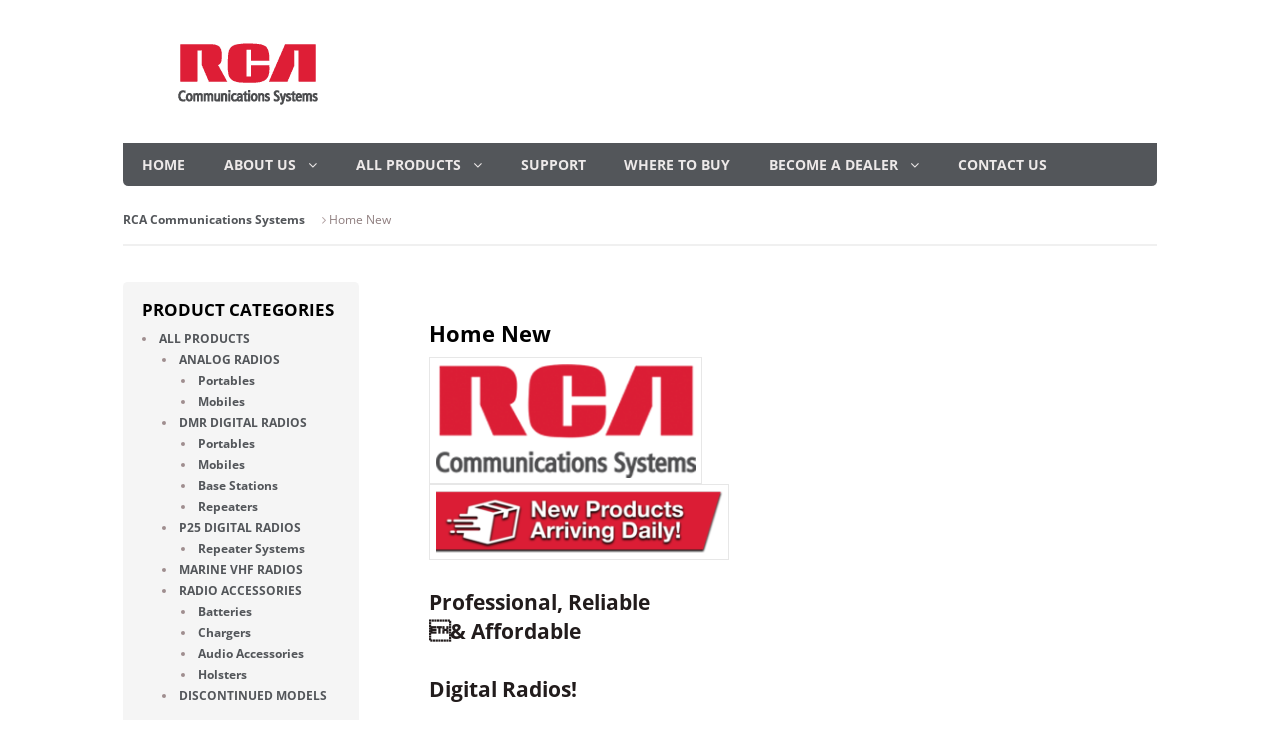

--- FILE ---
content_type: text/html; charset=UTF-8
request_url: https://www.rcacommunicationssystems.com/home-new/
body_size: 20373
content:
<!DOCTYPE html> 
<html lang="en-US" prefix="og: https://ogp.me/ns#"> 
<head><style>img.lazy{min-height:1px}</style><link href="https://www.rcacommunicationssystems.com/wp-content/plugins/w3-total-cache/pub/js/lazyload.min.js" as="script">
<meta charset="UTF-8" />
<link rel="preload" href="https://www.rcacommunicationssystems.com/wp-content/cache/fvm/min/0-csscaf109e9662b239d2dc76fca42b573df02e306e2d436923807c7103fe5fe5.css" as="style" media="all" /> 
<link rel="preload" href="https://www.rcacommunicationssystems.com/wp-content/cache/fvm/min/0-css713bda8ed57e8a6749dce0d8b0b4564d47b3107638182b2573718c496dcf3.css" as="style" media="all" /> 
<link rel="preload" href="https://www.rcacommunicationssystems.com/wp-content/cache/fvm/min/0-cssaa22a21d138d2855f9a67b148e5d022c31be0fe4e2abc26097d97fb53e999.css" as="style" media="all" /> 
<link rel="preload" href="https://www.rcacommunicationssystems.com/wp-content/cache/fvm/min/0-css376fef4cde230f20d293a20718c12c001b2900f4e616712694b15b49f9d37.css" as="style" media="all" /> 
<link rel="preload" href="https://www.rcacommunicationssystems.com/wp-content/cache/fvm/min/0-cssdf77577d814127f5d16e97fe2d6f46d0717a2bdb102b08f1a50f61cba1df4.css" as="style" media="all" /> 
<link rel="preload" href="https://www.rcacommunicationssystems.com/wp-content/cache/fvm/min/0-css6e4ae7c2b0a2acfb3542aae6a2c31c9978f1cc0c1a6d70e7175f38843e51b.css" as="style" media="all" /> 
<link rel="preload" href="https://www.rcacommunicationssystems.com/wp-content/cache/fvm/min/0-css7e86a60ab03277f4873858bf7e8dbe2ca8b9c3bbee1b659aae22ea6a1e25b.css" as="style" media="all" /> 
<link rel="preload" href="https://www.rcacommunicationssystems.com/wp-content/cache/fvm/min/0-cssb8832e29442eace4e954c8f6a5a2f52115b00b05c97595441b99824b5b573.css" as="style" media="all" /> 
<link rel="preload" href="https://www.rcacommunicationssystems.com/wp-content/cache/fvm/min/0-csscae95dba37b67d33c6a2f179a28b218cf04762afcf9ba45720ef85bcb1902.css" as="style" media="all" /> 
<link rel="preload" href="https://www.rcacommunicationssystems.com/wp-content/cache/fvm/min/0-css905da8fda24806c21e1873949ced5904e9f4b190142750b9e2aa255f1fd29.css" as="style" media="all" /> 
<link rel="preload" href="https://www.rcacommunicationssystems.com/wp-content/cache/fvm/min/0-css2733e9cdb4f5ad8fe3689bb22dd2ff88630542448cbcf4c1eaff83f9b9c8a.css" as="style" media="all" /> 
<link rel="preload" href="https://www.rcacommunicationssystems.com/wp-content/cache/fvm/min/0-css4845028bd6eefb8aecf485c0376f457e063d9a41d7f708612a9c1342250fe.css" as="style" media="all" /> 
<link rel="preload" href="https://www.rcacommunicationssystems.com/wp-content/cache/fvm/min/0-cssa60003b7edd5ed8a9f3791b37829111ef534c3eaecaf8123c61e9d32f5580.css" as="style" media="all" /> 
<link rel="preload" href="https://www.rcacommunicationssystems.com/wp-content/cache/fvm/min/0-cssae9872bbc82f0118551aa8909967f3879b035cdae8f8482150e9386e1a48a.css" as="style" media="all" /> 
<link rel="preload" href="https://www.rcacommunicationssystems.com/wp-content/cache/fvm/min/0-css299250962f3ebf0faf2cdb0bf0a3ec8982b220150a55def7c41f28cf58bee.css" as="style" media="all" /> 
<link rel="preload" href="https://www.rcacommunicationssystems.com/wp-content/cache/fvm/min/0-cssffae22f23cd5e2537af56137ca05865641c1db887ec38c1f65271746236ee.css" as="style" media="all" /> 
<link rel="preload" href="https://www.rcacommunicationssystems.com/wp-content/cache/fvm/min/0-csse0ff5758106c75f0b9d3b3f96305ad4309d5dd86988e4559f8a36373e5b3e.css" as="style" media="all" /> 
<link rel="preload" href="https://www.rcacommunicationssystems.com/wp-content/cache/fvm/min/0-css9926ac6878041d4d7a00959ab06f923323b1694cc72ecb2f322e41b3e021f.css" as="style" media="all" /> 
<link rel="preload" href="https://www.rcacommunicationssystems.com/wp-content/cache/fvm/min/0-css637cb601efc6c2228157f5caebfef12a8110695a582efdff14c7f9aaf312e.css" as="style" media="all" /> 
<link rel="preload" href="https://www.rcacommunicationssystems.com/wp-content/cache/fvm/min/0-cssd11c49fe7223bf11af2691429a58ba8f7d4940be77fa4ef6cd864794ce1ef.css" as="style" media="all" /> 
<link rel="preload" href="https://www.rcacommunicationssystems.com/wp-content/cache/fvm/min/0-csse7b2ff3871398c8fb04daca6902aa0510d430ee565fb1138ade38d3eebe6e.css" as="style" media="all" />
<script data-cfasync="false">if(navigator.userAgent.match(/MSIE|Internet Explorer/i)||navigator.userAgent.match(/Trident\/7\..*?rv:11/i)){var href=document.location.href;if(!href.match(/[?&]iebrowser/)){if(href.indexOf("?")==-1){if(href.indexOf("#")==-1){document.location.href=href+"?iebrowser=1"}else{document.location.href=href.replace("#","?iebrowser=1#")}}else{if(href.indexOf("#")==-1){document.location.href=href+"&iebrowser=1"}else{document.location.href=href.replace("#","&iebrowser=1#")}}}}</script>
<script data-cfasync="false">class FVMLoader{constructor(e){this.triggerEvents=e,this.eventOptions={passive:!0},this.userEventListener=this.triggerListener.bind(this),this.delayedScripts={normal:[],async:[],defer:[]},this.allJQueries=[]}_addUserInteractionListener(e){this.triggerEvents.forEach(t=>window.addEventListener(t,e.userEventListener,e.eventOptions))}_removeUserInteractionListener(e){this.triggerEvents.forEach(t=>window.removeEventListener(t,e.userEventListener,e.eventOptions))}triggerListener(){this._removeUserInteractionListener(this),"loading"===document.readyState?document.addEventListener("DOMContentLoaded",this._loadEverythingNow.bind(this)):this._loadEverythingNow()}async _loadEverythingNow(){this._runAllDelayedCSS(),this._delayEventListeners(),this._delayJQueryReady(this),this._handleDocumentWrite(),this._registerAllDelayedScripts(),await this._loadScriptsFromList(this.delayedScripts.normal),await this._loadScriptsFromList(this.delayedScripts.defer),await this._loadScriptsFromList(this.delayedScripts.async),await this._triggerDOMContentLoaded(),await this._triggerWindowLoad(),window.dispatchEvent(new Event("wpr-allScriptsLoaded"))}_registerAllDelayedScripts(){document.querySelectorAll("script[type=fvmdelay]").forEach(e=>{e.hasAttribute("src")?e.hasAttribute("async")&&!1!==e.async?this.delayedScripts.async.push(e):e.hasAttribute("defer")&&!1!==e.defer||"module"===e.getAttribute("data-type")?this.delayedScripts.defer.push(e):this.delayedScripts.normal.push(e):this.delayedScripts.normal.push(e)})}_runAllDelayedCSS(){document.querySelectorAll("link[rel=fvmdelay]").forEach(e=>{e.setAttribute("rel","stylesheet")})}async _transformScript(e){return await this._requestAnimFrame(),new Promise(t=>{const n=document.createElement("script");let r;[...e.attributes].forEach(e=>{let t=e.nodeName;"type"!==t&&("data-type"===t&&(t="type",r=e.nodeValue),n.setAttribute(t,e.nodeValue))}),e.hasAttribute("src")?(n.addEventListener("load",t),n.addEventListener("error",t)):(n.text=e.text,t()),e.parentNode.replaceChild(n,e)})}async _loadScriptsFromList(e){const t=e.shift();return t?(await this._transformScript(t),this._loadScriptsFromList(e)):Promise.resolve()}_delayEventListeners(){let e={};function t(t,n){!function(t){function n(n){return e[t].eventsToRewrite.indexOf(n)>=0?"wpr-"+n:n}e[t]||(e[t]={originalFunctions:{add:t.addEventListener,remove:t.removeEventListener},eventsToRewrite:[]},t.addEventListener=function(){arguments[0]=n(arguments[0]),e[t].originalFunctions.add.apply(t,arguments)},t.removeEventListener=function(){arguments[0]=n(arguments[0]),e[t].originalFunctions.remove.apply(t,arguments)})}(t),e[t].eventsToRewrite.push(n)}function n(e,t){let n=e[t];Object.defineProperty(e,t,{get:()=>n||function(){},set(r){e["wpr"+t]=n=r}})}t(document,"DOMContentLoaded"),t(window,"DOMContentLoaded"),t(window,"load"),t(window,"pageshow"),t(document,"readystatechange"),n(document,"onreadystatechange"),n(window,"onload"),n(window,"onpageshow")}_delayJQueryReady(e){let t=window.jQuery;Object.defineProperty(window,"jQuery",{get:()=>t,set(n){if(n&&n.fn&&!e.allJQueries.includes(n)){n.fn.ready=n.fn.init.prototype.ready=function(t){e.domReadyFired?t.bind(document)(n):document.addEventListener("DOMContentLoaded2",()=>t.bind(document)(n))};const t=n.fn.on;n.fn.on=n.fn.init.prototype.on=function(){if(this[0]===window){function e(e){return e.split(" ").map(e=>"load"===e||0===e.indexOf("load.")?"wpr-jquery-load":e).join(" ")}"string"==typeof arguments[0]||arguments[0]instanceof String?arguments[0]=e(arguments[0]):"object"==typeof arguments[0]&&Object.keys(arguments[0]).forEach(t=>{delete Object.assign(arguments[0],{[e(t)]:arguments[0][t]})[t]})}return t.apply(this,arguments),this},e.allJQueries.push(n)}t=n}})}async _triggerDOMContentLoaded(){this.domReadyFired=!0,await this._requestAnimFrame(),document.dispatchEvent(new Event("DOMContentLoaded2")),await this._requestAnimFrame(),window.dispatchEvent(new Event("DOMContentLoaded2")),await this._requestAnimFrame(),document.dispatchEvent(new Event("wpr-readystatechange")),await this._requestAnimFrame(),document.wpronreadystatechange&&document.wpronreadystatechange()}async _triggerWindowLoad(){await this._requestAnimFrame(),window.dispatchEvent(new Event("wpr-load")),await this._requestAnimFrame(),window.wpronload&&window.wpronload(),await this._requestAnimFrame(),this.allJQueries.forEach(e=>e(window).trigger("wpr-jquery-load")),window.dispatchEvent(new Event("wpr-pageshow")),await this._requestAnimFrame(),window.wpronpageshow&&window.wpronpageshow()}_handleDocumentWrite(){const e=new Map;document.write=document.writeln=function(t){const n=document.currentScript,r=document.createRange(),i=n.parentElement;let a=e.get(n);void 0===a&&(a=n.nextSibling,e.set(n,a));const s=document.createDocumentFragment();r.setStart(s,0),s.appendChild(r.createContextualFragment(t)),i.insertBefore(s,a)}}async _requestAnimFrame(){return new Promise(e=>requestAnimationFrame(e))}static run(){const e=new FVMLoader(["keydown","mousemove","touchmove","touchstart","touchend","wheel"]);e._addUserInteractionListener(e)}}FVMLoader.run();</script>
<title>Home New - RCA Communications SystemsRCA Communications Systems</title>
<meta http-equiv="Content-Type" content="text/html; charset=UTF-8" />
<meta name="description" content="Commercial Two-Way Radios for Business &amp; Industry"/>
<meta name="robots" content="index, follow, max-snippet:-1, max-video-preview:-1, max-image-preview:large"/>
<link rel="canonical" href="https://www.rcacommunicationssystems.com/home-new/" />
<meta property="og:locale" content="en_US" />
<meta property="og:type" content="article" />
<meta property="og:title" content="Home New - RCA Communications Systems" />
<meta property="og:description" content="Commercial Two-Way Radios for Business &amp; Industry" />
<meta property="og:url" content="https://www.rcacommunicationssystems.com/home-new/" />
<meta property="og:site_name" content="RCA Communications Systems" />
<meta property="og:updated_time" content="2024-12-02T10:08:34-08:00" />
<meta property="og:image" content="https://www.rcacommunicationssystems.com/wp-content/uploads/2022/07/Layer-20-768x227.png" />
<meta property="og:image:secure_url" content="https://www.rcacommunicationssystems.com/wp-content/uploads/2022/07/Layer-20-768x227.png" />
<meta property="og:image:width" content="768" />
<meta property="og:image:height" content="227" />
<meta property="og:image:alt" content="Home New" />
<meta property="og:image:type" content="image/png" />
<meta property="article:published_time" content="2022-07-26T10:28:18-07:00" />
<meta property="article:modified_time" content="2024-12-02T10:08:34-08:00" />
<meta name="twitter:card" content="summary_large_image" />
<meta name="twitter:title" content="Home New - RCA Communications Systems" />
<meta name="twitter:description" content="Commercial Two-Way Radios for Business &amp; Industry" />
<meta name="twitter:image" content="https://www.rcacommunicationssystems.com/wp-content/uploads/2022/07/Layer-20-768x227.png" />
<meta name="twitter:label1" content="Time to read" />
<meta name="twitter:data1" content="Less than a minute" />
<script type="application/ld+json" class="rank-math-schema">{"@context":"https://schema.org","@graph":[{"@type":["Corporation","Organization"],"@id":"https://www.rcacommunicationssystems.com/#organization","name":"RCA Communications Systems","url":"https://www.rcacommunicationssystems.com","logo":{"@type":"ImageObject","@id":"https://www.rcacommunicationssystems.com/#logo","url":"https://www.rcacommunicationssystems.com/wp-content/uploads/2015/09/RCA_logo_180-150x70.png","contentUrl":"https://www.rcacommunicationssystems.com/wp-content/uploads/2015/09/RCA_logo_180-150x70.png","caption":"RCA Communications Systems","inLanguage":"en-US"}},{"@type":"WebSite","@id":"https://www.rcacommunicationssystems.com/#website","url":"https://www.rcacommunicationssystems.com","name":"RCA Communications Systems","publisher":{"@id":"https://www.rcacommunicationssystems.com/#organization"},"inLanguage":"en-US"},{"@type":"ImageObject","@id":"https://www.rcacommunicationssystems.com/wp-content/uploads/2022/07/Layer-4.png","url":"https://www.rcacommunicationssystems.com/wp-content/uploads/2022/07/Layer-4.png","width":"200","height":"200","inLanguage":"en-US"},{"@type":"WebPage","@id":"https://www.rcacommunicationssystems.com/home-new/#webpage","url":"https://www.rcacommunicationssystems.com/home-new/","name":"Home New - RCA Communications Systems","datePublished":"2022-07-26T10:28:18-07:00","dateModified":"2024-12-02T10:08:34-08:00","isPartOf":{"@id":"https://www.rcacommunicationssystems.com/#website"},"primaryImageOfPage":{"@id":"https://www.rcacommunicationssystems.com/wp-content/uploads/2022/07/Layer-4.png"},"inLanguage":"en-US"},{"@type":"Person","@id":"https://www.rcacommunicationssystems.com/author/austen-toolemarketingarmor-com/","name":"austen.toole@marketingarmor.com","url":"https://www.rcacommunicationssystems.com/author/austen-toolemarketingarmor-com/","image":{"@type":"ImageObject","@id":"https://secure.gravatar.com/avatar/6318cc9bdec0c5de0e17045530c7233702290d0479d418418dcab9eea10963ae?s=96&amp;d=mm&amp;r=g","url":"https://secure.gravatar.com/avatar/6318cc9bdec0c5de0e17045530c7233702290d0479d418418dcab9eea10963ae?s=96&amp;d=mm&amp;r=g","caption":"austen.toole@marketingarmor.com","inLanguage":"en-US"},"worksFor":{"@id":"https://www.rcacommunicationssystems.com/#organization"}},{"@type":"Article","headline":"Home New - RCA Communications Systems","datePublished":"2022-07-26T10:28:18-07:00","dateModified":"2024-12-02T10:08:34-08:00","author":{"@id":"https://www.rcacommunicationssystems.com/author/austen-toolemarketingarmor-com/","name":"austen.toole@marketingarmor.com"},"publisher":{"@id":"https://www.rcacommunicationssystems.com/#organization"},"description":"Commercial Two-Way Radios for Business &amp; Industry","name":"Home New - RCA Communications Systems","@id":"https://www.rcacommunicationssystems.com/home-new/#richSnippet","isPartOf":{"@id":"https://www.rcacommunicationssystems.com/home-new/#webpage"},"image":{"@id":"https://www.rcacommunicationssystems.com/wp-content/uploads/2022/07/Layer-4.png"},"inLanguage":"en-US","mainEntityOfPage":{"@id":"https://www.rcacommunicationssystems.com/home-new/#webpage"}}]}</script>
<link rel="alternate" type="application/rss+xml" title="RCA Communications Systems &raquo; Feed" href="https://www.rcacommunicationssystems.com/feed/" />
<link rel="alternate" type="application/rss+xml" title="RCA Communications Systems &raquo; Comments Feed" href="https://www.rcacommunicationssystems.com/comments/feed/" />
<meta name="viewport" content="width=device-width, initial-scale=1, maximum-scale=1"> 
<style media="all">img:is([sizes="auto" i],[sizes^="auto," i]){contain-intrinsic-size:3000px 1500px}</style> 
<link rel='stylesheet' id='wp-block-library-css' href='https://www.rcacommunicationssystems.com/wp-content/cache/fvm/min/0-csscaf109e9662b239d2dc76fca42b573df02e306e2d436923807c7103fe5fe5.css' type='text/css' media='all' /> 
<style id='classic-theme-styles-inline-css' type='text/css' media="all">/*! This file is auto-generated */ .wp-block-button__link{color:#fff;background-color:#32373c;border-radius:9999px;box-shadow:none;text-decoration:none;padding:calc(.667em + 2px) calc(1.333em + 2px);font-size:1.125em}.wp-block-file__button{background:#32373c;color:#fff;text-decoration:none}</style> 
<style id='global-styles-inline-css' type='text/css' media="all">:root{--wp--preset--aspect-ratio--square:1;--wp--preset--aspect-ratio--4-3:4/3;--wp--preset--aspect-ratio--3-4:3/4;--wp--preset--aspect-ratio--3-2:3/2;--wp--preset--aspect-ratio--2-3:2/3;--wp--preset--aspect-ratio--16-9:16/9;--wp--preset--aspect-ratio--9-16:9/16;--wp--preset--color--black:#000000;--wp--preset--color--cyan-bluish-gray:#abb8c3;--wp--preset--color--white:#ffffff;--wp--preset--color--pale-pink:#f78da7;--wp--preset--color--vivid-red:#cf2e2e;--wp--preset--color--luminous-vivid-orange:#ff6900;--wp--preset--color--luminous-vivid-amber:#fcb900;--wp--preset--color--light-green-cyan:#7bdcb5;--wp--preset--color--vivid-green-cyan:#00d084;--wp--preset--color--pale-cyan-blue:#8ed1fc;--wp--preset--color--vivid-cyan-blue:#0693e3;--wp--preset--color--vivid-purple:#9b51e0;--wp--preset--gradient--vivid-cyan-blue-to-vivid-purple:linear-gradient(135deg,rgba(6,147,227,1) 0%,rgb(155,81,224) 100%);--wp--preset--gradient--light-green-cyan-to-vivid-green-cyan:linear-gradient(135deg,rgb(122,220,180) 0%,rgb(0,208,130) 100%);--wp--preset--gradient--luminous-vivid-amber-to-luminous-vivid-orange:linear-gradient(135deg,rgba(252,185,0,1) 0%,rgba(255,105,0,1) 100%);--wp--preset--gradient--luminous-vivid-orange-to-vivid-red:linear-gradient(135deg,rgba(255,105,0,1) 0%,rgb(207,46,46) 100%);--wp--preset--gradient--very-light-gray-to-cyan-bluish-gray:linear-gradient(135deg,rgb(238,238,238) 0%,rgb(169,184,195) 100%);--wp--preset--gradient--cool-to-warm-spectrum:linear-gradient(135deg,rgb(74,234,220) 0%,rgb(151,120,209) 20%,rgb(207,42,186) 40%,rgb(238,44,130) 60%,rgb(251,105,98) 80%,rgb(254,248,76) 100%);--wp--preset--gradient--blush-light-purple:linear-gradient(135deg,rgb(255,206,236) 0%,rgb(152,150,240) 100%);--wp--preset--gradient--blush-bordeaux:linear-gradient(135deg,rgb(254,205,165) 0%,rgb(254,45,45) 50%,rgb(107,0,62) 100%);--wp--preset--gradient--luminous-dusk:linear-gradient(135deg,rgb(255,203,112) 0%,rgb(199,81,192) 50%,rgb(65,88,208) 100%);--wp--preset--gradient--pale-ocean:linear-gradient(135deg,rgb(255,245,203) 0%,rgb(182,227,212) 50%,rgb(51,167,181) 100%);--wp--preset--gradient--electric-grass:linear-gradient(135deg,rgb(202,248,128) 0%,rgb(113,206,126) 100%);--wp--preset--gradient--midnight:linear-gradient(135deg,rgb(2,3,129) 0%,rgb(40,116,252) 100%);--wp--preset--font-size--small:13px;--wp--preset--font-size--medium:20px;--wp--preset--font-size--large:36px;--wp--preset--font-size--x-large:42px;--wp--preset--spacing--20:0.44rem;--wp--preset--spacing--30:0.67rem;--wp--preset--spacing--40:1rem;--wp--preset--spacing--50:1.5rem;--wp--preset--spacing--60:2.25rem;--wp--preset--spacing--70:3.38rem;--wp--preset--spacing--80:5.06rem;--wp--preset--shadow--natural:6px 6px 9px rgba(0, 0, 0, 0.2);--wp--preset--shadow--deep:12px 12px 50px rgba(0, 0, 0, 0.4);--wp--preset--shadow--sharp:6px 6px 0px rgba(0, 0, 0, 0.2);--wp--preset--shadow--outlined:6px 6px 0px -3px rgba(255, 255, 255, 1), 6px 6px rgba(0, 0, 0, 1);--wp--preset--shadow--crisp:6px 6px 0px rgba(0, 0, 0, 1)}:where(.is-layout-flex){gap:.5em}:where(.is-layout-grid){gap:.5em}body .is-layout-flex{display:flex}.is-layout-flex{flex-wrap:wrap;align-items:center}.is-layout-flex>:is(*,div){margin:0}body .is-layout-grid{display:grid}.is-layout-grid>:is(*,div){margin:0}:where(.wp-block-columns.is-layout-flex){gap:2em}:where(.wp-block-columns.is-layout-grid){gap:2em}:where(.wp-block-post-template.is-layout-flex){gap:1.25em}:where(.wp-block-post-template.is-layout-grid){gap:1.25em}.has-black-color{color:var(--wp--preset--color--black)!important}.has-cyan-bluish-gray-color{color:var(--wp--preset--color--cyan-bluish-gray)!important}.has-white-color{color:var(--wp--preset--color--white)!important}.has-pale-pink-color{color:var(--wp--preset--color--pale-pink)!important}.has-vivid-red-color{color:var(--wp--preset--color--vivid-red)!important}.has-luminous-vivid-orange-color{color:var(--wp--preset--color--luminous-vivid-orange)!important}.has-luminous-vivid-amber-color{color:var(--wp--preset--color--luminous-vivid-amber)!important}.has-light-green-cyan-color{color:var(--wp--preset--color--light-green-cyan)!important}.has-vivid-green-cyan-color{color:var(--wp--preset--color--vivid-green-cyan)!important}.has-pale-cyan-blue-color{color:var(--wp--preset--color--pale-cyan-blue)!important}.has-vivid-cyan-blue-color{color:var(--wp--preset--color--vivid-cyan-blue)!important}.has-vivid-purple-color{color:var(--wp--preset--color--vivid-purple)!important}.has-black-background-color{background-color:var(--wp--preset--color--black)!important}.has-cyan-bluish-gray-background-color{background-color:var(--wp--preset--color--cyan-bluish-gray)!important}.has-white-background-color{background-color:var(--wp--preset--color--white)!important}.has-pale-pink-background-color{background-color:var(--wp--preset--color--pale-pink)!important}.has-vivid-red-background-color{background-color:var(--wp--preset--color--vivid-red)!important}.has-luminous-vivid-orange-background-color{background-color:var(--wp--preset--color--luminous-vivid-orange)!important}.has-luminous-vivid-amber-background-color{background-color:var(--wp--preset--color--luminous-vivid-amber)!important}.has-light-green-cyan-background-color{background-color:var(--wp--preset--color--light-green-cyan)!important}.has-vivid-green-cyan-background-color{background-color:var(--wp--preset--color--vivid-green-cyan)!important}.has-pale-cyan-blue-background-color{background-color:var(--wp--preset--color--pale-cyan-blue)!important}.has-vivid-cyan-blue-background-color{background-color:var(--wp--preset--color--vivid-cyan-blue)!important}.has-vivid-purple-background-color{background-color:var(--wp--preset--color--vivid-purple)!important}.has-black-border-color{border-color:var(--wp--preset--color--black)!important}.has-cyan-bluish-gray-border-color{border-color:var(--wp--preset--color--cyan-bluish-gray)!important}.has-white-border-color{border-color:var(--wp--preset--color--white)!important}.has-pale-pink-border-color{border-color:var(--wp--preset--color--pale-pink)!important}.has-vivid-red-border-color{border-color:var(--wp--preset--color--vivid-red)!important}.has-luminous-vivid-orange-border-color{border-color:var(--wp--preset--color--luminous-vivid-orange)!important}.has-luminous-vivid-amber-border-color{border-color:var(--wp--preset--color--luminous-vivid-amber)!important}.has-light-green-cyan-border-color{border-color:var(--wp--preset--color--light-green-cyan)!important}.has-vivid-green-cyan-border-color{border-color:var(--wp--preset--color--vivid-green-cyan)!important}.has-pale-cyan-blue-border-color{border-color:var(--wp--preset--color--pale-cyan-blue)!important}.has-vivid-cyan-blue-border-color{border-color:var(--wp--preset--color--vivid-cyan-blue)!important}.has-vivid-purple-border-color{border-color:var(--wp--preset--color--vivid-purple)!important}.has-vivid-cyan-blue-to-vivid-purple-gradient-background{background:var(--wp--preset--gradient--vivid-cyan-blue-to-vivid-purple)!important}.has-light-green-cyan-to-vivid-green-cyan-gradient-background{background:var(--wp--preset--gradient--light-green-cyan-to-vivid-green-cyan)!important}.has-luminous-vivid-amber-to-luminous-vivid-orange-gradient-background{background:var(--wp--preset--gradient--luminous-vivid-amber-to-luminous-vivid-orange)!important}.has-luminous-vivid-orange-to-vivid-red-gradient-background{background:var(--wp--preset--gradient--luminous-vivid-orange-to-vivid-red)!important}.has-very-light-gray-to-cyan-bluish-gray-gradient-background{background:var(--wp--preset--gradient--very-light-gray-to-cyan-bluish-gray)!important}.has-cool-to-warm-spectrum-gradient-background{background:var(--wp--preset--gradient--cool-to-warm-spectrum)!important}.has-blush-light-purple-gradient-background{background:var(--wp--preset--gradient--blush-light-purple)!important}.has-blush-bordeaux-gradient-background{background:var(--wp--preset--gradient--blush-bordeaux)!important}.has-luminous-dusk-gradient-background{background:var(--wp--preset--gradient--luminous-dusk)!important}.has-pale-ocean-gradient-background{background:var(--wp--preset--gradient--pale-ocean)!important}.has-electric-grass-gradient-background{background:var(--wp--preset--gradient--electric-grass)!important}.has-midnight-gradient-background{background:var(--wp--preset--gradient--midnight)!important}.has-small-font-size{font-size:var(--wp--preset--font-size--small)!important}.has-medium-font-size{font-size:var(--wp--preset--font-size--medium)!important}.has-large-font-size{font-size:var(--wp--preset--font-size--large)!important}.has-x-large-font-size{font-size:var(--wp--preset--font-size--x-large)!important}:where(.wp-block-post-template.is-layout-flex){gap:1.25em}:where(.wp-block-post-template.is-layout-grid){gap:1.25em}:where(.wp-block-columns.is-layout-flex){gap:2em}:where(.wp-block-columns.is-layout-grid){gap:2em}:root :where(.wp-block-pullquote){font-size:1.5em;line-height:1.6}</style> 
<link rel='stylesheet' id='tooltipy-default-style-css' href='https://www.rcacommunicationssystems.com/wp-content/cache/fvm/min/0-css713bda8ed57e8a6749dce0d8b0b4564d47b3107638182b2573718c496dcf3.css' type='text/css' media='all' /> 
<link rel='stylesheet' id='mediaelement-css' href='https://www.rcacommunicationssystems.com/wp-content/cache/fvm/min/0-cssaa22a21d138d2855f9a67b148e5d022c31be0fe4e2abc26097d97fb53e999.css' type='text/css' media='all' /> 
<link rel='stylesheet' id='wp-mediaelement-css' href='https://www.rcacommunicationssystems.com/wp-content/cache/fvm/min/0-css376fef4cde230f20d293a20718c12c001b2900f4e616712694b15b49f9d37.css' type='text/css' media='all' /> 
<link rel='stylesheet' id='ditty-news-ticker-font-css' href='https://www.rcacommunicationssystems.com/wp-content/cache/fvm/min/0-cssdf77577d814127f5d16e97fe2d6f46d0717a2bdb102b08f1a50f61cba1df4.css' type='text/css' media='all' /> 
<link rel='stylesheet' id='ditty-news-ticker-css' href='https://www.rcacommunicationssystems.com/wp-content/cache/fvm/min/0-css6e4ae7c2b0a2acfb3542aae6a2c31c9978f1cc0c1a6d70e7175f38843e51b.css' type='text/css' media='all' /> 
<link rel='stylesheet' id='ditty-displays-css' href='https://www.rcacommunicationssystems.com/wp-content/cache/fvm/min/0-css7e86a60ab03277f4873858bf7e8dbe2ca8b9c3bbee1b659aae22ea6a1e25b.css' type='text/css' media='all' /> 
<link rel='stylesheet' id='ditty-fontawesome-css' href='https://www.rcacommunicationssystems.com/wp-content/cache/fvm/min/0-cssb8832e29442eace4e954c8f6a5a2f52115b00b05c97595441b99824b5b573.css' type='text/css' media='all' /> 
<style id='woocommerce-inline-inline-css' type='text/css' media="all">.woocommerce form .form-row .required{visibility:visible}</style> 
<link rel='stylesheet' id='brands-styles-css' href='https://www.rcacommunicationssystems.com/wp-content/cache/fvm/min/0-csscae95dba37b67d33c6a2f179a28b218cf04762afcf9ba45720ef85bcb1902.css' type='text/css' media='all' /> 
<link rel='stylesheet' id='tablepress-default-css' href='https://www.rcacommunicationssystems.com/wp-content/cache/fvm/min/0-css905da8fda24806c21e1873949ced5904e9f4b190142750b9e2aa255f1fd29.css' type='text/css' media='all' /> 
<link rel='stylesheet' id='theme-stylesheet-css' href='https://www.rcacommunicationssystems.com/wp-content/cache/fvm/min/0-css2733e9cdb4f5ad8fe3689bb22dd2ff88630542448cbcf4c1eaff83f9b9c8a.css' type='text/css' media='all' /> 
<link rel='stylesheet' id='woo-layout-css' href='https://www.rcacommunicationssystems.com/wp-content/cache/fvm/min/0-css4845028bd6eefb8aecf485c0376f457e063d9a41d7f708612a9c1342250fe.css' type='text/css' media='all' /> 
<link rel='stylesheet' id='woocommerce-css' href='https://www.rcacommunicationssystems.com/wp-content/cache/fvm/min/0-cssa60003b7edd5ed8a9f3791b37829111ef534c3eaecaf8123c61e9d32f5580.css' type='text/css' media='all' /> 
<link rel='stylesheet' id='custom-css-css' href='https://www.rcacommunicationssystems.com/wp-content/cache/fvm/min/0-cssae9872bbc82f0118551aa8909967f3879b035cdae8f8482150e9386e1a48a.css' type='text/css' media='all' /> 
<link rel='stylesheet' id='prettyPhoto-css' href='https://www.rcacommunicationssystems.com/wp-content/cache/fvm/min/0-css299250962f3ebf0faf2cdb0bf0a3ec8982b220150a55def7c41f28cf58bee.css' type='text/css' media='all' /> 
<script type="text/javascript" id="woocommerce-google-analytics-integration-gtag-js-after">
/* <![CDATA[ */
/* Google Analytics for WooCommerce (gtag.js) */
window.dataLayer = window.dataLayer || [];
function gtag(){dataLayer.push(arguments);}
// Set up default consent state.
for ( const mode of [{"analytics_storage":"denied","ad_storage":"denied","ad_user_data":"denied","ad_personalization":"denied","region":["AT","BE","BG","HR","CY","CZ","DK","EE","FI","FR","DE","GR","HU","IS","IE","IT","LV","LI","LT","LU","MT","NL","NO","PL","PT","RO","SK","SI","ES","SE","GB","CH"]}] || [] ) {
gtag( "consent", "default", { "wait_for_update": 500, ...mode } );
}
gtag("js", new Date());
gtag("set", "developer_id.dOGY3NW", true);
gtag("config", "G-1JH6EFHK3J", {"track_404":true,"allow_google_signals":false,"logged_in":false,"linker":{"domains":[],"allow_incoming":false},"custom_map":{"dimension1":"logged_in"}});
/* ]]> */
</script>
<script type="text/javascript" src="//cdnjs.cloudflare.com/ajax/libs/jquery/1.12.4/jquery.min.js?ver=1.12.4" id="jquery-js"></script>
<script type="text/javascript" id="jquery-js-after">
/* <![CDATA[ */
window.jQuery||document.write('<script src="https://www.rcacommunicationssystems.com/wp-includes/js/jquery/jquery.js"><\/script>')
/* ]]> */
</script>
<script type="text/javascript" src="https://www.rcacommunicationssystems.com/wp-content/plugins/woocommerce/assets/js/jquery-blockui/jquery.blockUI.min.js" id="jquery-blockui-js" defer="defer" data-wp-strategy="defer"></script>
<script type="text/javascript" id="wc-add-to-cart-js-extra">
/* <![CDATA[ */
var wc_add_to_cart_params = {"ajax_url":"\/wp-admin\/admin-ajax.php","wc_ajax_url":"\/?wc-ajax=%%endpoint%%","i18n_view_cart":"View cart","cart_url":"https:\/\/www.rcacommunicationssystems.com\/cart\/","is_cart":"","cart_redirect_after_add":"yes"};
/* ]]> */
</script>
<script type="text/javascript" src="https://www.rcacommunicationssystems.com/wp-content/plugins/woocommerce/assets/js/frontend/add-to-cart.min.js" id="wc-add-to-cart-js" defer="defer" data-wp-strategy="defer"></script>
<script type="text/javascript" src="https://www.rcacommunicationssystems.com/wp-content/plugins/woocommerce/assets/js/js-cookie/js.cookie.min.js" id="js-cookie-js" defer="defer" data-wp-strategy="defer"></script>
<script type="text/javascript" id="woocommerce-js-extra">
/* <![CDATA[ */
var woocommerce_params = {"ajax_url":"\/wp-admin\/admin-ajax.php","wc_ajax_url":"\/?wc-ajax=%%endpoint%%","i18n_password_show":"Show password","i18n_password_hide":"Hide password"};
/* ]]> */
</script>
<script type="text/javascript" src="https://www.rcacommunicationssystems.com/wp-content/plugins/woocommerce/assets/js/frontend/woocommerce.min.js" id="woocommerce-js" defer="defer" data-wp-strategy="defer"></script>
<script type="text/javascript" src="https://www.rcacommunicationssystems.com/wp-content/themes/superstore/includes/js/third-party.js" id="third party-js"></script>
<script type="text/javascript" src="https://www.rcacommunicationssystems.com/wp-content/themes/superstore/includes/js/jquery.tiptip.min.js" id="tiptip-js"></script>
<script type="text/javascript" src="https://www.rcacommunicationssystems.com/wp-content/themes/superstore/includes/js/general.js" id="general-js"></script>
<script type="text/javascript" src="https://www.rcacommunicationssystems.com/wp-content/plugins/woocommerce/assets/js/prettyPhoto/jquery.prettyPhoto.min.js" id="prettyPhoto-js" data-wp-strategy="defer"></script>
<script type="text/javascript" src="https://www.rcacommunicationssystems.com/wp-content/themes/superstore/includes/js/enable-lightbox.js" id="enable-lightbox-js"></script>
<script type="text/javascript" src="https://www.rcacommunicationssystems.com/wp-content/plugins/theme-customisations-master/custom/custom.js" id="custom-js-js"></script>
<script>
jQuery(function($) {
//apply keyword style only if keywords are Fetched
$(document).on("keywordsFetched",function(){
$(".bluet_tooltip").each(function(){
//console.log($(this).prop("tagName"));
if($(this).prop("tagName")!="IMG"){
$(this).css({
"text-decoration": "none",
"color": "inherit",
"border-bottom": "1px dotted","border-bottom-color": "inherit"						});
}
});
});
});
</script>
<style media="all">.bluet_tooltip_alt{color:#dc0032!important;background-color:#ffffff!important}.bluet_block_to_show{max-width:400px}.bluet_block_container{color:#dc0032!important;background:#ffffff!important;box-shadow:0 0 10px #717171!important;font-size:14px!important}.kttg_arrow_show_bottom:after{border-bottom-color:#fff}.kttg_arrow_show_top:after{border-top-color:#fff}.kttg_arrow_show_right:after{border-top-color:#fff}.kttg_arrow_show_left:after{border-top-color:#fff}@media screen and (max-width:400px){.bluet_hide_tooltip_button{color:#dc0032!important}}</style> 
<script type="text/javascript" src="https://www.rcacommunicationssystems.com/wp-content/plugins/bluet-keywords-tooltip-generator/library/findandreplacedomtext.js"></script>
<style media="all">.mtphr-dnt-tick{font-size:25px;line-height:28px;color:#000}.mtphr-dnt-tick a{color:red}</style>
<script type="text/javascript">
var _ss = _ss || [];
_ss.push(['_setDomain', 'https://koi-3QNUQ0LWY6.marketingautomation.services/net']);
_ss.push(['_setAccount', 'KOI-4L8DF5YF8I']);
_ss.push(['_trackPageView']);
window._pa = window._pa || {};
// _pa.orderId = "myOrderId"; // OPTIONAL: attach unique conversion identifier to conversions
// _pa.revenue = "19.99"; // OPTIONAL: attach dynamic purchase values to conversions
// _pa.productId = "myProductId"; // OPTIONAL: Include product ID for use with dynamic ads
(function() {
var ss = document.createElement('script');
ss.type = 'text/javascript'; ss.async = true;
ss.src = ('https:' == document.location.protocol ? 'https://' : 'http://') + 'koi-3QNUQ0LWY6.marketingautomation.services/client/ss.js?ver=2.4.0';
var scr = document.getElementsByTagName('script')[0];
scr.parentNode.insertBefore(ss, scr);
})();
</script>
<script type="text/javascript">
(function(url){
if(/(?:Chrome\/26\.0\.1410\.63 Safari\/537\.31|WordfenceTestMonBot)/.test(navigator.userAgent)){ return; }
var addEvent = function(evt, handler) {
if (window.addEventListener) {
document.addEventListener(evt, handler, false);
} else if (window.attachEvent) {
document.attachEvent('on' + evt, handler);
}
};
var removeEvent = function(evt, handler) {
if (window.removeEventListener) {
document.removeEventListener(evt, handler, false);
} else if (window.detachEvent) {
document.detachEvent('on' + evt, handler);
}
};
var evts = 'contextmenu dblclick drag dragend dragenter dragleave dragover dragstart drop keydown keypress keyup mousedown mousemove mouseout mouseover mouseup mousewheel scroll'.split(' ');
var logHuman = function() {
if (window.wfLogHumanRan) { return; }
window.wfLogHumanRan = true;
var wfscr = document.createElement('script');
wfscr.type = 'text/javascript';
wfscr.async = true;
wfscr.src = url + '&r=' + Math.random();
(document.getElementsByTagName('head')[0]||document.getElementsByTagName('body')[0]).appendChild(wfscr);
for (var i = 0; i < evts.length; i++) {
removeEvent(evts[i], logHuman);
}
};
for (var i = 0; i < evts.length; i++) {
addEvent(evts[i], logHuman);
}
})('//www.rcacommunicationssystems.com/?wordfence_lh=1&hid=110444EDA3EA85E8D8C44E01FD652246');
</script>
<noscript><style>.woocommerce-product-gallery{ opacity: 1 !important; }</style></noscript>
<link rel="amphtml" href="https://www.rcacommunicationssystems.com/home-new/?amp"> 
<link rel="icon" href="https://www.rcacommunicationssystems.com/wp-content/uploads/2015/09/RCA_logo_16x16.ico" sizes="192x192" /> 
<style type="text/css" id="wp-custom-css" media="all">.hentry img{background-color:transparent}.display-posts-listing.grid{display:grid;grid-gap:16px}.display-posts-listing.grid .title{display:block}.display-posts-listing.grid img{display:block;max-width:100%;height:auto}.display-posts-pagination{margin:24px 0 0 0}.display-posts-listing.grid .date{display:block;margin:5px 0;font-weight:500}@media (min-width:600px){.display-posts-listing.grid{grid-template-columns:repeat(1,1fr)}}@media (min-width:1024px){.display-posts-listing.grid{grid-template-columns:repeat(2,1fr)}}.nf-form-fields-required{display:none}.nf-form-cont .nf-form-content .list-select-wrap .nf-field-element>div,.nf-form-cont .nf-form-content input:not([type=button]),.nf-form-cont .nf-form-content textarea{background:#f5f8fa;border-radius:8px;color:#222}.nf-form-cont .nf-form-content label{font-size:16px}.nf-form-cont .nf-field-label .nf-label-span,.nf-form-cont .nf-field-label label{font-weight:600}.nf-field-container.user-analytics-utm-content-container,.nf-field-container.user-analytics-utm-source-container,.nf-field-container.user-analytics-utm-term-container,.nf-field-container.user-analytics-utm-campaign-container,.nf-field-container.user-analytics-utm-medium-container,.nf-field-container.user-analytics-referer-container{margin:0;height:auto}.nf-form-cont .nf-form-content button,.nf-form-cont .nf-form-content input[type=button],.nf-form-cont .nf-form-content input[type=submit]{background:#FF0201;border-color:#FF0201;padding:10px 28px;color:#fff;cursor:pointer}.nf-form-cont .nf-form-content label a{color:#27c}.nf-form-cont .nf-form-content button:hover,.nf-form-cont .nf-form-content input[type=button]:hover,.nf-form-cont .nf-form-content input[type=submit]:hover{background:#53565a;border-color:#53565a;color:#fff}</style> 
<style type="text/css" media="all">body{background:#ffffff!important}a:hover,.post-more a:hover,.post-meta a:hover,.post p.tags a:hover{color:#ea0437!important}a.button,a.comment-reply-link,#commentform #submit,#contact-page .submit{background:#666666!important;border-color:#666666!important}a.button:hover,a.button.hover,a.button.active,a.comment-reply-link:hover,#commentform #submit:hover,#contact-page .submit:hover{background:#666666!important;opacity:.9}</style> 
<link href="https://www.rcacommunicationssystems.com/wp-content/cache/fvm/min/0-cssffae22f23cd5e2537af56137ca05865641c1db887ec38c1f65271746236ee.css" rel="stylesheet" type="text/css" media="all" /> 
<style type="text/css" media="all">body{font:normal 1.4em/1.5em 'Open Sans',arial,sans-serif;color:#000}.nav a,#navigation .cart a{font:bold 1em/1.4em 'Open Sans',arial,sans-serif;color:#fff}.page header h1{font:bold 1.4em/1em 'Open Sans',arial,sans-serif;color:#000}.post header h1{font:bold 1.4em/1em 'Open Sans',arial,sans-serif;color:#000}.post-meta{font:300 1.1em/1em 'Open Sans',arial,sans-serif;color:#000}.entry,.entry p{font:300 1.1em/1.5em 'Open Sans',arial,sans-serif;color:#000}h1,h2,h3,h4,h5,h6{font-family:Open Sans,arial,sans-serif}#sidebar .widget h3{font:bold 1.4em/1em 'Open Sans',arial,sans-serif;color:#000;text-transform:none!important}</style> 
<link href="https://www.rcacommunicationssystems.com/wp-content/cache/fvm/min/0-csse0ff5758106c75f0b9d3b3f96305ad4309d5dd86988e4559f8a36373e5b3e.css" rel="stylesheet" type="text/css" media="all" /> 
<link rel="shortcut icon" href="https://www.rcacommunicationssystems.com/wp-content/uploads/2015/09/RCA_logo_16x16.ico"/> 
<link href="https://www.rcacommunicationssystems.com/wp-content/cache/fvm/min/0-css9926ac6878041d4d7a00959ab06f923323b1694cc72ecb2f322e41b3e021f.css" rel="stylesheet" type="text/css" media="all" /> 
<link href="https://www.rcacommunicationssystems.com/wp-content/cache/fvm/min/0-css637cb601efc6c2228157f5caebfef12a8110695a582efdff14c7f9aaf312e.css" rel="stylesheet" type="text/css" media="all" /> 
</head>
<body class="wp-singular page-template-default page page-id-2412 wp-custom-logo wp-theme-superstore theme-superstore woocommerce-no-js chrome alt-style-red layout-right-content has-lightbox"> <div id="wrapper"> <header id="header" class="col-full"> <div class="header-top"> <div class="row"> <a id="logo" href="https://www.rcacommunicationssystems.com/" title=""> <picture><source data-srcset="https://www.rcacommunicationssystems.com/wp-content/uploads/2018/08/RCA_Comm_Sys_logo_180x78.webp " type="image/webp"><img src="data:image/svg+xml,%3Csvg%20xmlns='http://www.w3.org/2000/svg'%20viewBox='0%200%201%201'%3E%3C/svg%3E" data-src="https://www.rcacommunicationssystems.com/wp-content/uploads/2018/08/RCA_Comm_Sys_logo_180x78.png" class="sp-no-webp lazy" alt="RCA Communications Systems" > </picture> </a> <div class="heading-group"> <span class="nav-toggle"><a href="#navigation"><span>Navigation</span></a></span> <h1 class="site-title"><a href="https://www.rcacommunicationssystems.com/">RCA Communications Systems</a></h1> <h2 class="site-description"></h2> </div> <div class="account logged-out"> <a href="https://www.rcacommunicationssystems.com/my-account/" title="Log In"> </a> <nav class="account-links"> <ul> <li class="my-account"><a href="https://www.rcacommunicationssystems.com/my-account/" class="tiptip" title="Log In"><span>Log In</span></a></li> </ul> </nav> </div> </div> </div> <nav id="navigation" class="col-full" role="navigation"> <ul id="main-nav" class="nav fl"><li id="menu-item-12" class="menu-item menu-item-type-custom menu-item-object-custom menu-item-home menu-item-12"><a href="https://www.rcacommunicationssystems.com/">HOME</a></li> <li id="menu-item-670" class="menu-item menu-item-type-custom menu-item-object-custom menu-item-has-children menu-item-670"><a href="#">ABOUT US</a> <ul class="sub-menu"> <li id="menu-item-21" class="menu-item menu-item-type-post_type menu-item-object-page menu-item-21"><a href="https://www.rcacommunicationssystems.com/our-history/">Our History</a></li> <li id="menu-item-4008" class="menu-item menu-item-type-post_type menu-item-object-page menu-item-4008"><a href="https://www.rcacommunicationssystems.com/contact/">Contact Us</a></li> <li id="menu-item-2597" class="menu-item menu-item-type-post_type menu-item-object-page menu-item-2597"><a href="https://www.rcacommunicationssystems.com/blog/">Blog</a></li> <li id="menu-item-673" class="menu-item menu-item-type-post_type menu-item-object-page menu-item-673"><a href="https://www.rcacommunicationssystems.com/news/">News</a></li> </ul> </li> <li id="menu-item-16" class="menu-item menu-item-type-post_type menu-item-object-page menu-item-has-children menu-item-16"><a href="https://www.rcacommunicationssystems.com/all-products/">ALL PRODUCTS</a> <ul class="sub-menu"> <li id="menu-item-109" class="menu-item menu-item-type-custom menu-item-object-custom menu-item-has-children menu-item-109"><a href="/product-category/analog-radios/">Analog</a> <ul class="sub-menu"> <li id="menu-item-115" class="menu-item menu-item-type-custom menu-item-object-custom menu-item-115"><a href="/product-category/analog-radios/analog-portables/">Portable Radios</a></li> <li id="menu-item-3231" class="menu-item menu-item-type-custom menu-item-object-custom menu-item-3231"><a href="/product-category/analog-radios/analog-mobiles/">Mobile Radios</a></li> </ul> </li> <li id="menu-item-110" class="menu-item menu-item-type-custom menu-item-object-custom menu-item-has-children menu-item-110"><a href="/product-category/digital-dmr-radios/">DMR Digital</a> <ul class="sub-menu"> <li id="menu-item-158" class="menu-item menu-item-type-custom menu-item-object-custom menu-item-158"><a href="/product-category/digital-dmr-radios/dmr-digital-portables/">Portable Radios</a></li> <li id="menu-item-159" class="menu-item menu-item-type-custom menu-item-object-custom menu-item-159"><a href="/product-category/digital-dmr-radios/dmr-digital-mobiles/">Mobile Radios</a></li> <li id="menu-item-160" class="menu-item menu-item-type-custom menu-item-object-custom menu-item-160"><a href="/product-category/digital-dmr-radios/dmr-digital-base-stations">Base Stations</a></li> <li id="menu-item-1461" class="menu-item menu-item-type-custom menu-item-object-custom menu-item-1461"><a href="/product-category/digital-dmr-radios/dmr-digital-repeaters">Repeaters</a></li> </ul> </li> <li id="menu-item-111" class="menu-item menu-item-type-custom menu-item-object-custom menu-item-has-children menu-item-111"><a href="/product-category/p25-public-safety/">P25 Digital</a> <ul class="sub-menu"> <li id="menu-item-164" class="menu-item menu-item-type-custom menu-item-object-custom menu-item-164"><a href="/product-category/p25-public-safety/p25-repeater-systems/">Repeater Systems</a></li> </ul> </li> <li id="menu-item-116" class="menu-item menu-item-type-custom menu-item-object-custom menu-item-has-children menu-item-116"><a href="/product-category/marine/">Marine</a> <ul class="sub-menu"> <li id="menu-item-165" class="menu-item menu-item-type-custom menu-item-object-custom menu-item-165"><a href="/products/marine/mr240/">Portable Radios</a></li> <li id="menu-item-166" class="menu-item menu-item-type-custom menu-item-object-custom menu-item-166"><a href="/products/marine/mrm400/">Mobile Radios</a></li> </ul> </li> <li id="menu-item-112" class="menu-item menu-item-type-custom menu-item-object-custom menu-item-has-children menu-item-112"><a href="/product-category/accessories/">Radio Accessories</a> <ul class="sub-menu"> <li id="menu-item-384" class="menu-item menu-item-type-custom menu-item-object-custom menu-item-384"><a href="/product-category/accessories/radio-batteries/">Batteries</a></li> <li id="menu-item-385" class="menu-item menu-item-type-custom menu-item-object-custom menu-item-385"><a href="/product-category/accessories/radio-chargers/">Chargers</a></li> <li id="menu-item-386" class="menu-item menu-item-type-custom menu-item-object-custom menu-item-386"><a href="/product-category/accessories/audio-accessories/">Audio Accessories</a></li> <li id="menu-item-387" class="menu-item menu-item-type-custom menu-item-object-custom menu-item-387"><a href="/product-category/accessories/holsters/">Holsters</a></li> </ul> </li> </ul> </li> <li id="menu-item-179" class="menu-item menu-item-type-post_type menu-item-object-page menu-item-179"><a href="https://www.rcacommunicationssystems.com/support/">SUPPORT</a></li> <li id="menu-item-1590" class="menu-item menu-item-type-post_type menu-item-object-page menu-item-1590"><a href="https://www.rcacommunicationssystems.com/where-to-buy/">WHERE TO BUY</a></li> <li id="menu-item-1401" class="menu-item menu-item-type-custom menu-item-object-custom menu-item-has-children menu-item-1401"><a href="#">BECOME A DEALER</a> <ul class="sub-menu"> <li id="menu-item-654" class="menu-item menu-item-type-post_type menu-item-object-page menu-item-654"><a href="https://www.rcacommunicationssystems.com/rca-distributors-dealers/">Dealer Application</a></li> <li id="menu-item-1400" class="menu-item menu-item-type-custom menu-item-object-custom menu-item-1400"><a href="https://dealers.rcacommunicationssystems.com">Dealer Portal</a></li> </ul> </li> <li id="menu-item-4007" class="menu-item menu-item-type-post_type menu-item-object-page menu-item-4007"><a href="https://www.rcacommunicationssystems.com/contact/">CONTACT US</a></li> </ul> </nav> </header> <div id="content" class="page col-full"> <section class="breadcrumbs-wrap"><div class="breadcrumb breadcrumbs woo-breadcrumbs"><div class="breadcrumb-trail"><a href="https://www.rcacommunicationssystems.com" title="RCA Communications Systems" rel="home" class="trail-begin">RCA Communications Systems</a> <span class="sep"> </span> <span class="trail-end">Home New</span></div></div></section> <section id="main" class="col-left"> <article class="post-2412 page type-page status-publish hentry"> <section class="entry"> <header> <h1>Home New</h1> </header> <p><img class="lazy" decoding="async" width="273" height="120" src="data:image/svg+xml,%3Csvg%20xmlns='http://www.w3.org/2000/svg'%20viewBox='0%200%20273%20120'%3E%3C/svg%3E" data-src="https://www.rcacommunicationssystems.com/wp-content/uploads/2022/07/Layer-4.png" alt="" data-srcset="https://www.rcacommunicationssystems.com/wp-content/uploads/2022/07/Layer-4.png 273w, https://www.rcacommunicationssystems.com/wp-content/uploads/2022/07/Layer-4-200x88.png 200w" data-sizes="auto, (max-width: 273px) 100vw, 273px" /><br /> <img class="lazy" decoding="async" width="300" height="65" src="data:image/svg+xml,%3Csvg%20xmlns='http://www.w3.org/2000/svg'%20viewBox='0%200%20300%2065'%3E%3C/svg%3E" data-src="https://www.rcacommunicationssystems.com/wp-content/uploads/2022/07/Layer-28-300x65.png" alt="" data-srcset="https://www.rcacommunicationssystems.com/wp-content/uploads/2022/07/Layer-28-300x65.png 300w, https://www.rcacommunicationssystems.com/wp-content/uploads/2022/07/Layer-28-200x44.png 200w, https://www.rcacommunicationssystems.com/wp-content/uploads/2022/07/Layer-28-500x109.png 500w, https://www.rcacommunicationssystems.com/wp-content/uploads/2022/07/Layer-28.png 605w" data-sizes="auto, (max-width: 300px) 100vw, 300px" /> </p> <h2>Professional, Reliable <br />&#038; Affordable<br /> <br /> Digital Radios!</h2> <h2>Have A Question? Call Us!</h2> <p> <img class="lazy" decoding="async" width="694" height="175" src="data:image/svg+xml,%3Csvg%20xmlns='http://www.w3.org/2000/svg'%20viewBox='0%200%20694%20175'%3E%3C/svg%3E" data-src="https://www.rcacommunicationssystems.com/wp-content/uploads/2022/07/Layer-23.png" alt="" data-srcset="https://www.rcacommunicationssystems.com/wp-content/uploads/2022/07/Layer-23.png 694w, https://www.rcacommunicationssystems.com/wp-content/uploads/2022/07/Layer-23-200x50.png 200w, https://www.rcacommunicationssystems.com/wp-content/uploads/2022/07/Layer-23-300x76.png 300w, https://www.rcacommunicationssystems.com/wp-content/uploads/2022/07/Layer-23-500x126.png 500w" data-sizes="auto, (max-width: 694px) 100vw, 694px" /><br /> <img class="lazy" decoding="async" width="300" height="111" src="data:image/svg+xml,%3Csvg%20xmlns='http://www.w3.org/2000/svg'%20viewBox='0%200%20300%20111'%3E%3C/svg%3E" data-src="https://www.rcacommunicationssystems.com/wp-content/uploads/2022/07/logos-300x111.png" alt="" data-srcset="https://www.rcacommunicationssystems.com/wp-content/uploads/2022/07/logos-300x111.png 300w, https://www.rcacommunicationssystems.com/wp-content/uploads/2022/07/logos-200x74.png 200w, https://www.rcacommunicationssystems.com/wp-content/uploads/2022/07/logos.png 496w" data-sizes="auto, (max-width: 300px) 100vw, 300px" /> </p> <h2>Welcome Virginia-based BlueNose Solutions as an official RCA Dealer&#8230;</h2> <p> <picture><source data-srcset="https://www.rcacommunicationssystems.com/wp-content/uploads/2022/07/Layer-20.webp 2107w,https://www.rcacommunicationssystems.com/wp-content/uploads/2022/07/Layer-20-200x59.webp 200w,https://www.rcacommunicationssystems.com/wp-content/uploads/2022/07/Layer-20-300x89.webp 300w,https://www.rcacommunicationssystems.com/wp-content/uploads/2022/07/Layer-20-768x227.webp 768w,https://www.rcacommunicationssystems.com/wp-content/uploads/2022/07/Layer-20-1536x454.webp 1536w,https://www.rcacommunicationssystems.com/wp-content/uploads/2022/07/Layer-20-2048x606.webp 2048w,https://www.rcacommunicationssystems.com/wp-content/uploads/2022/07/Layer-20-500x148.webp 500w" data-sizes="auto, (max-width: 2107px) 100vw, 2107px" type="image/webp"><img src="data:image/svg+xml,%3Csvg%20xmlns='http://www.w3.org/2000/svg'%20viewBox='0%200%202107%20623'%3E%3C/svg%3E" data-src="https://www.rcacommunicationssystems.com/wp-content/uploads/2022/07/Layer-20.png" height="623" width="2107" data-srcset="https://www.rcacommunicationssystems.com/wp-content/uploads/2022/07/Layer-20.png 2107w, https://www.rcacommunicationssystems.com/wp-content/uploads/2022/07/Layer-20-200x59.png 200w, https://www.rcacommunicationssystems.com/wp-content/uploads/2022/07/Layer-20-300x89.png 300w, https://www.rcacommunicationssystems.com/wp-content/uploads/2022/07/Layer-20-768x227.png 768w, https://www.rcacommunicationssystems.com/wp-content/uploads/2022/07/Layer-20-1536x454.png 1536w, https://www.rcacommunicationssystems.com/wp-content/uploads/2022/07/Layer-20-2048x606.png 2048w, https://www.rcacommunicationssystems.com/wp-content/uploads/2022/07/Layer-20-500x148.png 500w" data-sizes="auto, (max-width: 2107px) 100vw, 2107px" class="sp-no-webp lazy" alt="" decoding="async" > </picture> </p> <h2>Explore Our Professional Two-Way Radio Solutions</h2> <h2>Commercial Two-Way Radios for Every Industry</h2> <p> <picture><source data-srcset="https://www.rcacommunicationssystems.com/wp-content/uploads/2022/07/Group-1-275x300.webp 275w,https://www.rcacommunicationssystems.com/wp-content/uploads/2022/07/Group-1-184x200.webp 184w,https://www.rcacommunicationssystems.com/wp-content/uploads/2022/07/Group-1.webp 335w" data-sizes="auto, (max-width: 275px) 100vw, 275px" type="image/webp"><img src="data:image/svg+xml,%3Csvg%20xmlns='http://www.w3.org/2000/svg'%20viewBox='0%200%20275%20300'%3E%3C/svg%3E" data-src="https://www.rcacommunicationssystems.com/wp-content/uploads/2022/07/Group-1-275x300.png" height="300" width="275" data-srcset="https://www.rcacommunicationssystems.com/wp-content/uploads/2022/07/Group-1-275x300.png 275w, https://www.rcacommunicationssystems.com/wp-content/uploads/2022/07/Group-1-184x200.png 184w, https://www.rcacommunicationssystems.com/wp-content/uploads/2022/07/Group-1.png 335w" data-sizes="auto, (max-width: 275px) 100vw, 275px" class="sp-no-webp lazy" alt="" decoding="async" > </picture> </p> <h2>BUSINESS</h2> <p>Commercial Two-Way Radios for Business &amp; Industry</p> <p> <picture><source data-srcset="https://www.rcacommunicationssystems.com/wp-content/uploads/2022/07/Layer-10-275x300.webp 275w,https://www.rcacommunicationssystems.com/wp-content/uploads/2022/07/Layer-10-184x200.webp 184w,https://www.rcacommunicationssystems.com/wp-content/uploads/2022/07/Layer-10.webp 335w" data-sizes="auto, (max-width: 275px) 100vw, 275px" type="image/webp"><img src="data:image/svg+xml,%3Csvg%20xmlns='http://www.w3.org/2000/svg'%20viewBox='0%200%20275%20300'%3E%3C/svg%3E" data-src="https://www.rcacommunicationssystems.com/wp-content/uploads/2022/07/Layer-10-275x300.png" height="300" width="275" data-srcset="https://www.rcacommunicationssystems.com/wp-content/uploads/2022/07/Layer-10-275x300.png 275w, https://www.rcacommunicationssystems.com/wp-content/uploads/2022/07/Layer-10-184x200.png 184w, https://www.rcacommunicationssystems.com/wp-content/uploads/2022/07/Layer-10.png 335w" data-sizes="auto, (max-width: 275px) 100vw, 275px" class="sp-no-webp lazy" alt="" decoding="async" > </picture> </p> <h2>DMR DIGITAL</h2> <p>PRODIGI&#x2122; DMR Digital Professional Two-Way Radios</p> <p> <img class="lazy" decoding="async" width="275" height="300" src="data:image/svg+xml,%3Csvg%20xmlns='http://www.w3.org/2000/svg'%20viewBox='0%200%20275%20300'%3E%3C/svg%3E" data-src="https://www.rcacommunicationssystems.com/wp-content/uploads/2022/07/Layer-11-275x300.png" alt="" data-srcset="https://www.rcacommunicationssystems.com/wp-content/uploads/2022/07/Layer-11-275x300.png 275w, https://www.rcacommunicationssystems.com/wp-content/uploads/2022/07/Layer-11-184x200.png 184w, https://www.rcacommunicationssystems.com/wp-content/uploads/2022/07/Layer-11.png 335w" data-sizes="auto, (max-width: 275px) 100vw, 275px" /> </p> <h2>P25 PUBLIC SAFETY</h2> <p>Communications Solutions for Public Safety &amp; Government</p> <p> <picture><source data-srcset="https://www.rcacommunicationssystems.com/wp-content/uploads/2022/07/Layer-12-275x300.webp 275w,https://www.rcacommunicationssystems.com/wp-content/uploads/2022/07/Layer-12-184x200.webp 184w,https://www.rcacommunicationssystems.com/wp-content/uploads/2022/07/Layer-12.webp 335w" data-sizes="auto, (max-width: 275px) 100vw, 275px" type="image/webp"><img src="data:image/svg+xml,%3Csvg%20xmlns='http://www.w3.org/2000/svg'%20viewBox='0%200%20275%20300'%3E%3C/svg%3E" data-src="https://www.rcacommunicationssystems.com/wp-content/uploads/2022/07/Layer-12-275x300.png" height="300" width="275" data-srcset="https://www.rcacommunicationssystems.com/wp-content/uploads/2022/07/Layer-12-275x300.png 275w, https://www.rcacommunicationssystems.com/wp-content/uploads/2022/07/Layer-12-184x200.png 184w, https://www.rcacommunicationssystems.com/wp-content/uploads/2022/07/Layer-12.png 335w" data-sizes="auto, (max-width: 275px) 100vw, 275px" class="sp-no-webp lazy" alt="" decoding="async" > </picture> </p> <h2>MARINE</h2> <p>Commercial Grade Waterproof VHF Marine Two-Way Radios</p> </section> </article> </section> <aside id="sidebar" class="col-right"> <div class="primary"> <div id="nav_menu-2" class="widget widget_nav_menu"><h3>PRODUCT CATEGORIES</h3><div class="menu-sidebar-menu-container"><ul id="menu-sidebar-menu" class="menu"><li id="menu-item-134" class="menu-item menu-item-type-post_type menu-item-object-page menu-item-has-children menu-item-134"><a href="https://www.rcacommunicationssystems.com/all-products/">ALL PRODUCTS</a> <ul class="sub-menu"> <li id="menu-item-146" class="menu-item menu-item-type-custom menu-item-object-custom menu-item-has-children menu-item-146"><a href="/product-category/analog-radios/">ANALOG RADIOS</a> <ul class="sub-menu"> <li id="menu-item-118" class="menu-item menu-item-type-custom menu-item-object-custom menu-item-118"><a href="/product-category/analog-radios/analog-portables/">Portables</a></li> <li id="menu-item-3230" class="menu-item menu-item-type-custom menu-item-object-custom menu-item-3230"><a href="/product-category/analog-radios/analog-mobiles/">Mobiles</a></li> </ul> </li> <li id="menu-item-124" class="menu-item menu-item-type-custom menu-item-object-custom menu-item-has-children menu-item-124"><a href="/product-category/digital-dmr-radios/">DMR DIGITAL RADIOS</a> <ul class="sub-menu"> <li id="menu-item-125" class="menu-item menu-item-type-custom menu-item-object-custom menu-item-125"><a href="/product-category/digital-dmr-radios/dmr-digital-portables">Portables</a></li> <li id="menu-item-126" class="menu-item menu-item-type-custom menu-item-object-custom menu-item-126"><a href="/product-category/digital-dmr-radios/dmr-digital-mobiles">Mobiles</a></li> <li id="menu-item-151" class="menu-item menu-item-type-custom menu-item-object-custom menu-item-151"><a href="/product-category/digital-dmr-radios/dmr-digital-base-stations">Base Stations</a></li> <li id="menu-item-1460" class="menu-item menu-item-type-custom menu-item-object-custom menu-item-1460"><a href="/product-category/digital-dmr-radios/dmr-digital-repeaters">Repeaters</a></li> </ul> </li> <li id="menu-item-149" class="menu-item menu-item-type-custom menu-item-object-custom menu-item-has-children menu-item-149"><a href="/product-category/p25-public-safety/">P25 DIGITAL RADIOS</a> <ul class="sub-menu"> <li id="menu-item-123" class="menu-item menu-item-type-custom menu-item-object-custom menu-item-123"><a href="/product-category/p25-public-safety/p25-repeater-systems/">Repeater Systems</a></li> </ul> </li> <li id="menu-item-127" class="menu-item menu-item-type-custom menu-item-object-custom menu-item-127"><a href="/product-category/marine/">MARINE VHF RADIOS</a></li> <li id="menu-item-128" class="menu-item menu-item-type-custom menu-item-object-custom menu-item-has-children menu-item-128"><a href="/product-category/accessories/">RADIO ACCESSORIES</a> <ul class="sub-menu"> <li id="menu-item-152" class="menu-item menu-item-type-custom menu-item-object-custom menu-item-152"><a href="/product-category/accessories/radio-batteries">Batteries</a></li> <li id="menu-item-153" class="menu-item menu-item-type-custom menu-item-object-custom menu-item-153"><a href="/product-category/accessories/radio-chargers">Chargers</a></li> <li id="menu-item-154" class="menu-item menu-item-type-custom menu-item-object-custom menu-item-154"><a href="/product-category/accessories/audio-accessories">Audio Accessories</a></li> <li id="menu-item-155" class="menu-item menu-item-type-custom menu-item-object-custom menu-item-155"><a href="/product-category/accessories/holsters">Holsters</a></li> </ul> </li> <li id="menu-item-1451" class="menu-item menu-item-type-custom menu-item-object-custom menu-item-1451"><a href="/product-category/discontinued-models/">DISCONTINUED MODELS</a></li> </ul> </li> </ul></div></div> </div> </aside> </div> <section class="breadcrumbs-wrap"><div class="breadcrumb breadcrumbs woo-breadcrumbs"><div class="breadcrumb-trail"><a href="https://www.rcacommunicationssystems.com" title="RCA Communications Systems" rel="home" class="trail-begin">RCA Communications Systems</a> <span class="sep"> </span> <span class="trail-end">Home New</span></div></div></section> <div class="footer-wrap contact"> <section class="col-full"> <ul class="contact"> </ul> </section> </div> <div class="footer-wrap"> <footer id="footer" class="col-full"> <hr /> <div id="copyright" class="col-left"> <p style="font-size:9.5px"><a href="https://www.rcacommunicationssystems.com/privacy-policy">Privacy Policy</a><br>(877) 822-2915 | <a href="/cdn-cgi/l/email-protection" class="__cf_email__" data-cfemail="e881868e87a89a8b898b8785859d86818b899c8187869b9b919b9c8d859bc68b8785">[email&#160;protected]</a><br>RCA Communications Systems © 2024. All Rights Reserved.<br></p> </div> <div id="credit" class="col-right"> <p style="font-size:9.5px">RCA, the RCA logo, the two dogs (Nipper and Chipper) are trademarks used under license.<br>All other trademarks are the property of their respective owners.</p> </div> </footer> </div> </div> 
<script data-cfasync="false" src="/cdn-cgi/scripts/5c5dd728/cloudflare-static/email-decode.min.js"></script><script type="speculationrules">
{"prefetch":[{"source":"document","where":{"and":[{"href_matches":"\/*"},{"not":{"href_matches":["\/wp-*.php","\/wp-admin\/*","\/wp-content\/uploads\/*","\/wp-content\/*","\/wp-content\/plugins\/*","\/wp-content\/themes\/superstore\/*","\/*\\?(.+)"]}},{"not":{"selector_matches":"a[rel~=\"nofollow\"]"}},{"not":{"selector_matches":".no-prefetch, .no-prefetch a"}}]},"eagerness":"conservative"}]}
</script>
<script>
var currentHoveredKeyword = false;
//once keywords fetched (highlihted)
jQuery(document).on("keywordsFetched",function() {
var keyw=[];
jQuery("body .bluet_tooltip").each(function(){
keyw.push(jQuery(this).data('tooltip'));
});
jQuery.post(
'https://www.rcacommunicationssystems.com/wp-admin/admin-ajax.php',
{
'action': 'tltpy_load_keywords',
'keyword_ids': keyw,
'nonce': '0c388c4f00'
},
function(response){
jQuery('#tooltip_blocks_to_show .bluet_block_to_show').remove(':not(#loading_tooltip)');
jQuery('#tooltip_blocks_to_show').append(response);
jQuery.event.trigger("keywordsLoaded");
}
);
});
jQuery(document).on("keywordsLoaded",function() {
jQuery('#loading_tooltip').remove();
if(currentHoveredKeyword && currentHoveredKeyword?.trigger && typeof currentHoveredKeyword.trigger === 'function' ){
// To show the current tooltip if a kayword is hevered
currentHoveredKeyword.trigger('mouseover');
currentHoveredKeyword = 'done';
}
//for [audio] and [video] shortcodes to generate audio after keywords load
jQuery('.tooltipy-pop .wp-audio-shortcode[style*="visibility:hidden"], .tooltipy-pop .wp-video-shortcode[style*="visibility:hidden"]').mediaelementplayer();
jQuery('.tooltipy-pop .wp-audio-shortcode[style*="visibility: hidden"], .tooltipy-pop .wp-video-shortcode[style*="visibility: hidden"]').mediaelementplayer();
//to prevent empty div on the top
/*if(jQuery("#tooltip_blocks_to_show").find(".bluet_block_to_show").length==0){
jQuery("#tooltip_blocks_to_show").remove();
}*/
});
</script>
<script type="text/javascript">
jQuery(function($) {
/*test*/
window.tltpy_fetch_kws = function(){
window.kttg_tab=[
["SK24NE\\-X93",false,false,'','','',0],
["BC240",false,false,'','','',0],
["PS2401",false,false,'','','',0],
["ANH240V\\-6",false,false,'','','',0],
["EXTSPK6500\\-4EXCBL",false,false,'','','',0],
["EXTSPK6500",false,false,'','','',0],
["CTRH6500\\ PKG",false,false,'','','',0],
["KDH6500",false,false,'','','',0],
["HL4600SC",false,false,'','','',0],
["HL4600FL",false,false,'','','',0],
["HL4600FC",false,false,'','','',0],
["HN4600SL",false,false,'','','',0],
["HN4600SC",false,false,'','','',0],
["HN4600FC",false,false,'','','',0],
["HL4500SL",false,false,'','','',0],
["HL4500SC",false,false,'','','',0],
["HL4500FC",false,false,'','','',0],
["HN4500SC",false,false,'','','',0],
["HN4500FL",false,false,'','','',0],
["HN4500FC",false,false,'','','',0],
["HL3500SC",false,false,'','','',0],
["SM850L\\-IS",false,false,'','','',0],
["HL850SL",false,false,'','','',0],
["HL850SC",false,false,'','','',0],
["HL850FL",false,false,'','','',0],
["HL850FC",false,false,'','','',0],
["HN850SL",false,false,'','','',0],
["HN850SC",false,false,'','','',0],
["HN850FL",false,false,'','','',0],
["HN850FC",false,false,'','','',0],
["BC850",false,false,'','','',0],
["CH850R6",false,false,'','','',0],
["CH850R1",false,false,'','','',0],
["B850LI\\-IS",false,false,'','','',0],
["ANH850U\\-6",false,false,'','','',0],
["ANH850V\\-6",false,false,'','','',0],
["HL250SL",false,false,'','','',0],
["HL250SC",false,false,'','','',0],
["HL250FL",false,false,'','','',0],
["HL250FC",false,false,'','','',0],
["HN250SC",false,false,'','','',0],
["HN250FL",false,false,'','','',0],
["BC250",false,false,'','','',0],
["CH2506",false,false,'','','',0],
["CH2501",false,false,'','','',0],
["ANH250U\\-6",false,false,'','','',0],
["ANH250V\\-6",false,false,'','','',0],
["MM6500WP",false,false,'','','',0],
["MM6500",false,false,'','','',0],
["RMK300",false,false,'','','',0],
["MM300DK",false,false,'','','',0],
["MM300D",false,false,'','','',0],
["MM6350",false,false,'','','',0],
["EXTSPK1250",false,false,'','','',0],
["BSC1250\\ PKG",false,false,'','','',0],
["DMM1250",false,false,'','','',0],
["MM1250K",false,false,'','','',0],
["MM1250",false,false,'','','',0],
["HL4600SL",false,false,'','','',0],
["HN4600FL",false,false,'','','',0],
["HL4500FL",false,false,'','','',0],
["SM252WPG",false,false,'','','',0],
["SM252\\-X43|SM252",false,false,'','','',0],
["HN4500SL",false,false,'','','',0],
["BC4500",false,false,'','','',0],
["CH4506\\ PKG",false,false,'','','',0],
["CH4501\\ PKG",false,false,'','','',0],
["B4530LI",false,false,'','','',0],
["B4522LI",false,false,'','','',0],
["ANH4500V\\-6\\ 150\\-174",false,false,'','','',0],
["ANH4500U\\-6\\ 400\\-480|ANH4500U\\-6\\ 440\\-500",false,false,'','','',0],
["ANH4500U\\-3\\ 400\\-480|ANH4500U",false,false,'','','',0],
["HL300SL",false,false,'','','',0],
["HL300FL",false,false,'','','',0],
["HL300FC",false,false,'','','',0],
["HN300SL",false,false,'','','',0],
["HN300FL",false,false,'','','',0],
["HN300FC",false,false,'','','',0],
["B2017LI",false,false,'','','',0],
["BC3500",false,false,'','','',0],
["CH3501\\ PKG",false,false,'','','',0],
["B3523LI",false,false,'','','',0],
["B3518LI",false,false,'','','',0],
["BC4300",false,false,'','','',0],
["B4323LI",false,false,'','','',0],
["ANH4300U\\-W",false,false,'','','',0],
["ANH4300U\\-S\\ 400\\-430|ANH4300U\\-S",false,false,'','','',0],
["HL3600SL",false,false,'','','',0],
["HL3600FL",false,false,'','','',0],
["HL3600FC",false,false,'','','',0],
["HN3600SL",false,false,'','','',0],
["HN3600SC",false,false,'','','',0],
["HN3600FL",false,false,'','','',0],
["HN3600FC",false,false,'','','',0],
["HL3500SL",false,false,'','','',0],
["HL3500FL",false,false,'','','',0],
["HL3500FC",false,false,'','','',0],
["HN3500SL",false,false,'','','',0],
["HN3500SC",false,false,'','','',0],
["HN3500FL",false,false,'','','',0],
["HN3500FC",false,false,'','','',0],
["BC2600",false,false,'','','',0],
["CH2601\\ PKG|CH2601",false,false,'','','',0],
["B2618LI",false,false,'','','',0],
["ANH3500U\\-6\\ 440\\-470|ANH3500U\\-6",false,false,'','','',0],
["ANH3500U\\-3\\ 440\\-470|ANH3500U\\-3",false,false,'','','',0],
["ANH3500V\\-6\\ 136\\-174|ANH3500V\\-6",false,false,'','','',0],
["ANH3500V\\-3\\ 136\\-174|ANH3500V\\-3",false,false,'','','',0],
["HL200SL",false,false,'','','',0],
["HL200SC",false,false,'','','',0],
["HL200FL",false,false,'','','',0],
["HL200FC",false,false,'','','',0],
["HN200SL",false,false,'','','',0],
["HN200SC",false,false,'','','',0],
["HN200FL",false,false,'','','',0],
["HN200FC",false,false,'','','',0],
["BC200",false,false,'','','',0],
["CHU6\\ PKG|CHU6",false,false,'','','',0],
["CH2001\\ PKG|CH2001",false,false,'','','',0],
["B2020LI",false,false,'','','',0],
["ANH250U\\-3\\ 450\\-470|ANH250U\\-3",false,false,'','','',0],
["ANH200U\\-6\\ 400\\-440|ANH200U\\-6",false,false,'','','',0],
["ANH200U\\-3\\ 400\\-440|ANH200U\\-3",false,false,'','','',0],
["ANH200V\\-6\\ 136\\-174|ANH200V\\-6",false,false,'','','',0],
["ANH250V\\-3\\ 145\\-175|ANH250V\\-3",false,false,'','','',0],
["ANH200V\\-3\\ 136\\-174|ANH200V\\-3",false,false,'','','',0],
["HS71NR|HS71NR",false,false,'','','',0],
["HS61NR|HS61NR",false,false,'','','',0],
["HS21V|HS21V",false,false,'','','',0],
["HS11V|HS11V",false,false,'','','',0],
["SK31NE|SK31NE",false,false,'','','',0],
["SK22NE|SK22NE",false,false,'','','',0],
["SK21NE|SK21NE",false,false,'','','',0],
["SK11NE|SK11NE",false,false,'','','',0],
["SK11EH|SK11EH",false,false,'','','',0],
["SK11DL|SK11DL",false,false,'','','',0],
["SM310|SM310",false,false,'','','',0],
["SM220|SM220",false,false,'','','',0],
["SM110|SM110",false,false,'','','',0],
["HN150SL",false,false,'','','',0],
["HN150SC",false,false,'','','',0],
["HN150FL",false,false,'','','',0],
["HN150FC",false,false,'','','',0],
["BC150",false,false,'','','',0],
["PC1506",false,false,'','','',0],
["CH1501\\ PKG",false,false,'','','',0],
["B1517LI",false,false,'','','',0],
["ANH150U\\-3\\ 450\\-470",false,false,'','','',0],
];
tooltipIds=[
"1192",
"1183",
"1181",
"1179",
"1173",
"1171",
"1169",
"1167",
"1166",
"1165",
"1164",
"1163",
"1162",
"1161",
"1159",
"1158",
"1157",
"1156",
"1154",
"1153",
"1152",
"1150",
"1149",
"1148",
"1147",
"1146",
"1145",
"1144",
"1143",
"1142",
"1140",
"1138",
"1136",
"1134",
"1132",
"1130",
"1129",
"1128",
"1126",
"1124",
"1122",
"1120",
"1118",
"1116",
"1114",
"1112",
"1110",
"1106",
"1104",
"1101",
"1099",
"1097",
"1094",
"1092",
"1090",
"1088",
"1086",
"1084",
"1082",
"1080",
"1078",
"1075",
"1073",
"1071",
"1068",
"1066",
"1065",
"1064",
"1063",
"1061",
"1059",
"1057",
"1055",
"1053",
"1051",
"1049",
"1046",
"1044",
"1043",
"1040",
"1038",
"1036",
"1035",
"1033",
"1031",
"1029",
"1027",
"1023",
"1020",
"1018",
"1016",
"1015",
"1013",
"1011",
"1009",
"1005",
"1003",
"1001",
"999",
"997",
"995",
"993",
"991",
"989",
"987",
"985",
"983",
"981",
"979",
"977",
"975",
"973",
"971",
"969",
"967",
"965",
"963",
"962",
"961",
"960",
"958",
"956",
"954",
"952",
"950",
"948",
"946",
"944",
"942",
"940",
"938",
"937",
"936",
"935",
"934",
"933",
"932",
"931",
"930",
"929",
"927",
"925",
"923",
"921",
"919",
"917",
"915",
"913",
];
//include or fetch zone
var class_to_cover=[
];
var tags_to_cover=[
];
var areas_to_cover = class_to_cover.concat( tags_to_cover );
if(areas_to_cover.length==0){//if no classes mentioned
areas_to_cover.push("body");
}
fetch_all="g";
//exclude zone block			
{
var zones_to_exclude=[
".kttg_glossary_content", //remove tooltips from inside the glossary content
"#tooltip_blocks_to_show", //remove tooltips from inside the tooltips
".product_cat-radio-batteries",".products",".columns-4",];
zones_to_exclude.push("h"+1);
}
for(var j=0 ; j<areas_to_cover.length ; j++){					
/*test overlapping classes*/
var tmp_classes=areas_to_cover.slice(); //affectation par valeur
//remove current elem from tmp tab
tmp_classes.splice(j,1);
//if have parents (to avoid overlapping zones)
if(
tmp_classes.length>0
&&
$(areas_to_cover[j]).parents(tmp_classes.join(",")).length>0
){
continue;
}
/*end : test overlapping classes*/
for(var cls=0 ; cls<$(areas_to_cover[j]).length ; cls++){	
zone=$(areas_to_cover[j])[cls];
//to prevent errors in unfound classes
if (zone==undefined) {
continue;
}
for(var i=0;i<kttg_tab.length;i++){
suffix='';
if(kttg_tab[i][2]==true){//if is prefix
suffix='\\w*';
}
txt_to_find=kttg_tab[i][0];
var text_sep=[
'\\s',
'\\<',
'\\>',
'\\,',
'\\;',
'\\:',
'\\!',
'\\$',
'\\^',
'\\*',
'\\=',
'\\-',
'\\(',
'\\)',
'\'',
'\\"',
'\\&',
'\\?',
'\\.',
'\\/',
'\\§',
'\\%',
'\\£',
'\\¨',
'\\+',
'\\°',
'\\~',
'\\#',
'\\{',
'\\}',
'\\[',
'\\]',
'\\|',
'\\`',
'\^',
'\\@',
'\\¤',
]; //text separator							
text_sep = '[' + text_sep.join("") + ']'
//families for class
tooltipy_families_class=kttg_tab[i][3];
//video class
tooltipy_video_class=kttg_tab[i][4];
/*test japanese and chinese*/
var japanese_chinese=/[\u3000-\u303F]|[\u3040-\u309F]|[\u30A0-\u30FF]|[\uFF00-\uFFEF]|[\u4E00-\u9FAF]|[\u2605-\u2606]|[\u2190-\u2195]|\u203B/;
var jc_reg = new RegExp(japanese_chinese);
if(jc_reg.test(txt_to_find)){
//change pattern if japanese or chinese text
text_sep=""; //no separator for japanese and chinese
}
pattern =
text_sep+"("+txt_to_find+")"+suffix+""+text_sep
+"|^("+txt_to_find+")"+suffix+"$"
+"|"+text_sep+"("+txt_to_find+")"+suffix+"$"
+"|^("+txt_to_find+")"+suffix+text_sep;
iscase='';
if(kttg_tab[i][1]==false){
iscase='i';
}						
var reg=new RegExp(pattern,fetch_all+iscase);
if (typeof findAndReplaceDOMText == 'function') { //if function exists
// Allow buttons to be matched with Tooltipy
delete findAndReplaceDOMText.NON_PROSE_ELEMENTS.button;
findAndReplaceDOMText(zone, {
preset: 'prose',							
find: reg,
replace: function(portion) {
if(portion.text.trim() == "" && portion.node.textContent.substr(portion.node.textContent.length - 1) == " "){
portion.text = portion.text + " "
}
splitted=portion.text.split(new RegExp(txt_to_find,'i'));
txt_to_display=portion.text.match(new RegExp(txt_to_find,'i'));
/*exclude zones_to_exclude*/
zones_to_exclude_string=zones_to_exclude.join(", ");
if(
$(portion.node.parentNode).parents(zones_to_exclude_string).length>0
||
$(portion.node.parentNode).is(zones_to_exclude_string)
){
return portion.text;
}
/*avoid overlaped keywords*/
if(
$(portion.node.parentNode).parents(".bluet_tooltip").length>0
||
$(portion.node.parentNode).is(".bluet_tooltip")
){
return portion.text;
}
//number of appearence
kttg_tab[i][6]++;
if(splitted[0]!=undefined){ before_kw = splitted[0]; }else{before_kw="";}
if(splitted[1]!=undefined){ after_kw = splitted[1]; }else{after_kw="";}
if(portion.text!="" && portion.text!=" " && portion.text!="\t" && portion.text!="\n" ){
//console.log(i+" : ("+splitted[0]+"-["+txt_to_find+"]-"+splitted[1]+"-"+splitted[2]+"-"+splitted[3]+")");
var elem = document.createElement("span");
if(before_kw==undefined || before_kw==null){
before_kw="";
}
//extract icon if present
kttg_icon='';
if(kttg_tab[i][5]!=""){
kttg_icon='<img src="'+kttg_tab[i][5]+'" >';
}																					
if(suffix!=""){														
var reg=new RegExp(suffix,"");
suff_after_kw=after_kw.split(reg)[0];
if(after_kw.split(reg)[0]=="" && after_kw.split(reg)[1]!=undefined){
suff_after_kw=after_kw.split(reg)[1];
}
if(suff_after_kw==undefined){
suff_after_kw="";
}														
just_after_kw=after_kw.match(reg);
if(just_after_kw==undefined || just_after_kw==null){
just_after_kw="";
}
if(suff_after_kw==" "){
suff_after_kw="  ";
}
if(before_kw==" "){
before_kw="  ";
}
/*console.log('('+suffix+')('+after_kw.split(reg)[1]+')');
console.log('['+after_kw+'] -'+suff_after_kw+'-');*/
//with prefix
elem.innerHTML=(txt_to_display==undefined || txt_to_display==null) ? before_kw+just_after_kw+suff_after_kw : before_kw+"<span class='bluet_tooltip tooltipy-kw-prefix' data-tooltip="+tooltipIds[i]+">"+kttg_icon+txt_to_display+""+just_after_kw+"</span>"+suff_after_kw;
}else{                                                          
if(after_kw==" "){
after_kw="  ";
}
if(before_kw==" "){
before_kw="  ";
}  
//without prefix                                              
elem.innerHTML=(txt_to_display==undefined || txt_to_display==null) ? before_kw+after_kw : before_kw+"<span class='bluet_tooltip' data-tooltip="+tooltipIds[i]+">"+kttg_icon+txt_to_display+"</span>"+after_kw;
}
//add classes to keywords
$($(elem).children(".bluet_tooltip")[0]).addClass("tooltipy-kw tooltipy-kw-"+tooltipIds[i]+" "+tooltipy_families_class+" "+tooltipy_video_class+" ");
return elem;
}else{
return "";
}																			
}
});
}
}		
}
}
//trigger event saying that keywords are fetched
$.event.trigger("keywordsFetched");
}
/*end test*/
$(document).ready(function(){
tltpy_fetch_kws();
bluet_placeTooltips(".bluet_tooltip, .bluet_img_tooltip","bottom",true);	 
animation_type="none";
animation_speed="";
moveTooltipElementsTop(".bluet_block_to_show");
});
$(document).on("keywordsLoaded",function(){
bluet_placeTooltips(".bluet_tooltip, .bluet_img_tooltip","bottom",false);
});
/*	Lanch keywords fetching for a chosen event triggered - pro feature	*/
});
</script>
<script>
jQuery(function($) {
$(document).ready(function(){				
/*test begin*/
load_tooltip="<span id='loading_tooltip' class='bluet_block_to_show' data-tooltip='0'>";
load_tooltip+="<div class='bluet_block_container'>";									
load_tooltip+="<div class='bluet_text_content'>";							
load_tooltip+="<img width='15px' src='https://www.rcacommunicationssystems.com/wp-content/plugins/bluet-keywords-tooltip-generator/assets/loading.gif' />";
load_tooltip+="</div>";						
load_tooltip+="</div>";
load_tooltip+="</span>";
$("#tooltip_blocks_to_show").append(load_tooltip);
/*test end*/
});
});
</script>
<script>
jQuery(document).ready(function(){
jQuery('.images a').attr('rel', 'prettyPhoto[product-gallery]');
});
</script>
<script>
// List of Themes, Classes and Regular expressions
var template_name = 'superstore';
switch(template_name) {
case 'twentyeleven' :
var classes = ['entry-meta'];
var regex = ' by <a(.*?)\/a>;<span class="sep"> by <\/span>';
break;
case 'twentyten' :
var classes = ['entry-meta'];
var regex = ' by <a(.*?)\/a>;<span class="meta-sep">by<\/span>';
break;
case 'object' :
var classes = ['post-details', 'post'];
var regex = ' by <span(.*?)\/span>;<p class="post-details">by';
break;
case 'theme-revenge' :
var classes = ['post-entry-meta'];
var regex = 'By <a(.*?)\/a> on';
break;
case 'Magnificent' :
var classes = ['meta-info'];
var regex = '<span>by<\/span> <a(.*?)\/a>;Posted by <a(.*?)\/a> on ';
break;
case 'wp-clearphoto' :
var classes = ['meta'];
var regex = '\\|\\s*<\/span>\\s*<span class="meta-author">\\s*<a(.*?)\/a>';
break;
case 'wp-clearphoto1' :
var classes = ['meta'];
var regex = '\\|\\s*<\/span>\\s*<span class="meta-author">\\s*<a(.*?)\/a>';
break;
default:
var classes = ['entry-meta'];
var regex = ' by <a(.*?)\/a>;<span class="sep"> by <\/span>; <span class="meta-sep">by<\/span>;<span class="meta-sep"> by <\/span>';
}
if (typeof classes[0] !== 'undefined' && classes[0] !== null) {
for(var i = 0; i < classes.length; i++) {
var elements = document.querySelectorAll('.'+classes[i]);
for (var j = 0; j < elements.length; j++) {
var regex_array = regex.split(";");
for(var k = 0; k < regex_array.length; k++) {
if (elements[j].innerHTML.match(new RegExp(regex_array[k], "i"))) {
var replaced_txt = elements[j].innerHTML.replace(new RegExp(regex_array[k], "i"), '');
elements[j].innerHTML = replaced_txt;
}
}
}			
}
}
</script>
<script type='text/javascript'>
(function () {
var c = document.body.className;
c = c.replace(/woocommerce-no-js/, 'woocommerce-js');
document.body.className = c;
})();
</script>
<link rel='stylesheet' id='woocommercebulkdiscount-style-css' href='https://www.rcacommunicationssystems.com/wp-content/cache/fvm/min/0-cssd11c49fe7223bf11af2691429a58ba8f7d4940be77fa4ef6cd864794ce1ef.css' type='text/css' media='all' /> 
<link rel='stylesheet' id='wc-blocks-style-css' href='https://www.rcacommunicationssystems.com/wp-content/cache/fvm/min/0-csse7b2ff3871398c8fb04daca6902aa0510d430ee565fb1138ade38d3eebe6e.css' type='text/css' media='all' /> 
<script type="text/javascript" src="https://www.googletagmanager.com/gtag/js?id=G-1JH6EFHK3J" id="google-tag-manager-js" data-wp-strategy="async"></script>
<script type="text/javascript" src="https://www.rcacommunicationssystems.com/wp-includes/js/dist/hooks.min.js" id="wp-hooks-js"></script>
<script type="text/javascript" src="https://www.rcacommunicationssystems.com/wp-includes/js/dist/i18n.min.js" id="wp-i18n-js"></script>
<script type="text/javascript" id="wp-i18n-js-after">
/* <![CDATA[ */
wp.i18n.setLocaleData( { 'text direction\u0004ltr': [ 'ltr' ] } );
/* ]]> */
</script>
<script type="text/javascript" src="https://www.rcacommunicationssystems.com/wp-content/plugins/woocommerce-google-analytics-integration/assets/js/build/main.js" id="woocommerce-google-analytics-integration-js"></script>
<script type="text/javascript" src="https://www.rcacommunicationssystems.com/wp-content/plugins/bluet-keywords-tooltip-generator/assets/kttg-tooltip-functions.js" id="kttg-tooltips-functions-script-js"></script>
<script type="text/javascript" id="mediaelement-core-js-before">
/* <![CDATA[ */
var mejsL10n = {"language":"en","strings":{"mejs.download-file":"Download File","mejs.install-flash":"You are using a browser that does not have Flash player enabled or installed. Please turn on your Flash player plugin or download the latest version from https:\/\/get.adobe.com\/flashplayer\/","mejs.fullscreen":"Fullscreen","mejs.play":"Play","mejs.pause":"Pause","mejs.time-slider":"Time Slider","mejs.time-help-text":"Use Left\/Right Arrow keys to advance one second, Up\/Down arrows to advance ten seconds.","mejs.live-broadcast":"Live Broadcast","mejs.volume-help-text":"Use Up\/Down Arrow keys to increase or decrease volume.","mejs.unmute":"Unmute","mejs.mute":"Mute","mejs.volume-slider":"Volume Slider","mejs.video-player":"Video Player","mejs.audio-player":"Audio Player","mejs.captions-subtitles":"Captions\/Subtitles","mejs.captions-chapters":"Chapters","mejs.none":"None","mejs.afrikaans":"Afrikaans","mejs.albanian":"Albanian","mejs.arabic":"Arabic","mejs.belarusian":"Belarusian","mejs.bulgarian":"Bulgarian","mejs.catalan":"Catalan","mejs.chinese":"Chinese","mejs.chinese-simplified":"Chinese (Simplified)","mejs.chinese-traditional":"Chinese (Traditional)","mejs.croatian":"Croatian","mejs.czech":"Czech","mejs.danish":"Danish","mejs.dutch":"Dutch","mejs.english":"English","mejs.estonian":"Estonian","mejs.filipino":"Filipino","mejs.finnish":"Finnish","mejs.french":"French","mejs.galician":"Galician","mejs.german":"German","mejs.greek":"Greek","mejs.haitian-creole":"Haitian Creole","mejs.hebrew":"Hebrew","mejs.hindi":"Hindi","mejs.hungarian":"Hungarian","mejs.icelandic":"Icelandic","mejs.indonesian":"Indonesian","mejs.irish":"Irish","mejs.italian":"Italian","mejs.japanese":"Japanese","mejs.korean":"Korean","mejs.latvian":"Latvian","mejs.lithuanian":"Lithuanian","mejs.macedonian":"Macedonian","mejs.malay":"Malay","mejs.maltese":"Maltese","mejs.norwegian":"Norwegian","mejs.persian":"Persian","mejs.polish":"Polish","mejs.portuguese":"Portuguese","mejs.romanian":"Romanian","mejs.russian":"Russian","mejs.serbian":"Serbian","mejs.slovak":"Slovak","mejs.slovenian":"Slovenian","mejs.spanish":"Spanish","mejs.swahili":"Swahili","mejs.swedish":"Swedish","mejs.tagalog":"Tagalog","mejs.thai":"Thai","mejs.turkish":"Turkish","mejs.ukrainian":"Ukrainian","mejs.vietnamese":"Vietnamese","mejs.welsh":"Welsh","mejs.yiddish":"Yiddish"}};
/* ]]> */
</script>
<script type="text/javascript" src="https://www.rcacommunicationssystems.com/wp-includes/js/mediaelement/mediaelement-and-player.min.js" id="mediaelement-core-js"></script>
<script type="text/javascript" src="https://www.rcacommunicationssystems.com/wp-includes/js/mediaelement/mediaelement-migrate.min.js" id="mediaelement-migrate-js"></script>
<script type="text/javascript" id="mediaelement-js-extra">
/* <![CDATA[ */
var _wpmejsSettings = {"pluginPath":"\/wp-includes\/js\/mediaelement\/","classPrefix":"mejs-","stretching":"responsive","audioShortcodeLibrary":"mediaelement","videoShortcodeLibrary":"mediaelement"};
/* ]]> */
</script>
<script type="text/javascript" src="https://www.rcacommunicationssystems.com/wp-includes/js/mediaelement/wp-mediaelement.min.js" id="wp-mediaelement-js"></script>
<script type="text/javascript" src="https://www.rcacommunicationssystems.com/wp-content/plugins/ditty-news-ticker/legacy/inc/static/js/swiped-events.min.js" id="swiped-events-js"></script>
<script type="text/javascript" src="https://www.rcacommunicationssystems.com/wp-includes/js/imagesloaded.min.js" id="imagesloaded-js"></script>
<script type="text/javascript" src="https://www.rcacommunicationssystems.com/wp-includes/js/jquery/ui/effect.min.js" id="jquery-effects-core-js"></script>
<script type="text/javascript" id="ditty-news-ticker-js-extra">
/* <![CDATA[ */
var mtphr_dnt_vars = {"is_rtl":""};
/* ]]> */
</script>
<script type="text/javascript" src="https://www.rcacommunicationssystems.com/wp-content/plugins/ditty-news-ticker/legacy/inc/static/js/ditty-news-ticker.js" id="ditty-news-ticker-js"></script>
<script type="text/javascript" src="https://www.rcacommunicationssystems.com/wp-content/plugins/woocommerce/assets/js/sourcebuster/sourcebuster.min.js" id="sourcebuster-js-js"></script>
<script type="text/javascript" id="wc-order-attribution-js-extra">
/* <![CDATA[ */
var wc_order_attribution = {"params":{"lifetime":1.0e-5,"session":30,"base64":false,"ajaxurl":"https:\/\/www.rcacommunicationssystems.com\/wp-admin\/admin-ajax.php","prefix":"wc_order_attribution_","allowTracking":true},"fields":{"source_type":"current.typ","referrer":"current_add.rf","utm_campaign":"current.cmp","utm_source":"current.src","utm_medium":"current.mdm","utm_content":"current.cnt","utm_id":"current.id","utm_term":"current.trm","utm_source_platform":"current.plt","utm_creative_format":"current.fmt","utm_marketing_tactic":"current.tct","session_entry":"current_add.ep","session_start_time":"current_add.fd","session_pages":"session.pgs","session_count":"udata.vst","user_agent":"udata.uag"}};
/* ]]> */
</script>
<script type="text/javascript" src="https://www.rcacommunicationssystems.com/wp-content/plugins/woocommerce/assets/js/frontend/order-attribution.min.js" id="wc-order-attribution-js"></script>
<script type="text/javascript" src="https://www.rcacommunicationssystems.com/wp-content/plugins/bluet-keywords-tooltip-generator/advanced/assets/kttg-pro-functions.js" id="kttg-pro-tooltip-scripts-js"></script>
<script type="text/javascript" id="woocommerce-google-analytics-integration-data-js-after">
/* <![CDATA[ */
window.ga4w = { data: {"cart":{"items":[],"coupons":[],"totals":{"currency_code":"USD","total_price":0,"currency_minor_unit":2}}}, settings: {"tracker_function_name":"gtag","events":["remove_from_cart","view_item_list","select_content","view_item","begin_checkout"],"identifier":"product_sku"} }; document.dispatchEvent(new Event("ga4w:ready"));
/* ]]> */
</script>
<script>window.w3tc_lazyload=1,window.lazyLoadOptions={elements_selector:".lazy",callback_loaded:function(t){var e;try{e=new CustomEvent("w3tc_lazyload_loaded",{detail:{e:t}})}catch(a){(e=document.createEvent("CustomEvent")).initCustomEvent("w3tc_lazyload_loaded",!1,!1,{e:t})}window.dispatchEvent(e)}}</script><script async src="https://www.rcacommunicationssystems.com/wp-content/plugins/w3-total-cache/pub/js/lazyload.min.js"></script><script defer src="https://static.cloudflareinsights.com/beacon.min.js/vcd15cbe7772f49c399c6a5babf22c1241717689176015" integrity="sha512-ZpsOmlRQV6y907TI0dKBHq9Md29nnaEIPlkf84rnaERnq6zvWvPUqr2ft8M1aS28oN72PdrCzSjY4U6VaAw1EQ==" data-cf-beacon='{"version":"2024.11.0","token":"3530da47dd1548718ea6cee213cc6feb","server_timing":{"name":{"cfCacheStatus":true,"cfEdge":true,"cfExtPri":true,"cfL4":true,"cfOrigin":true,"cfSpeedBrain":true},"location_startswith":null}}' crossorigin="anonymous"></script>
</body> 
</html>
<!--
Performance optimized by W3 Total Cache. Learn more: https://www.boldgrid.com/w3-total-cache/

Page Caching using Disk: Enhanced 
Lazy Loading

Served from: www.rcacommunicationssystems.com @ 2026-01-29 19:52:38 by W3 Total Cache
-->

--- FILE ---
content_type: text/css
request_url: https://www.rcacommunicationssystems.com/wp-content/cache/fvm/min/0-css713bda8ed57e8a6749dce0d8b0b4564d47b3107638182b2573718c496dcf3.css
body_size: 756
content:
@charset "UTF-8";
/* https://www.rcacommunicationssystems.com/wp-content/plugins/bluet-keywords-tooltip-generator/assets/style.css?ver=5.5.9 */
.bluet_tooltip img{max-width:20px}.bluet_tooltip_alt{max-width:250px;padding:1px 5px;text-align:center;position:absolute;border-radius:4px;z-index:9999999999}.bluet_block_to_show{display:none;opacity:0;z-index:9999999;padding:10px;position:absolute;height:auto}.bluet_block_container{border-radius:2px;font-weight:400;display:inline-block;width:inherit}.bluet_img_in_tooltip{border-radius:inherit}.bluet_img_in_tooltip img{float:left;margin-bottom:8px;border:none!important;border-radius:inherit;width:100%;height:auto;margin-bottom:0}.bluet_text_content p:last-child{margin-bottom:0}.bluet_text_content{padding:10px 15px 7px 15px}.bluet_block_to_show:after{content:'';position:absolute;left:50%;margin-left:-8px;width:0;height:0;border-right:8px solid transparent;border-left:8px solid transparent}.kttg_arrow_show_bottom:after{top:3px;border-bottom:7px solid}.kttg_arrow_show_top:after{bottom:3px;border-top:7px solid}.kttg_arrow_show_right:after{bottom:3px;border-top:7px solid}.kttg_arrow_show_left:after{bottom:3px;border-top:7px solid}.bluet-hide-excluded{display:none}.bluet_title_on_block{text-transform:capitalize;font-weight:700}span.bluet_glossary_letter a{text-decoration:none!important;padding:3px;background-color:beige;border-radius:3px}span.bluet_glossary_letter a:hover{background-color:rgb(108,108,108)!important;color:#fff}span.bluet_glossary_letter a:hover .bluet_glossary_letter_count{color:#fff}.bluet_glossary_all a{text-decoration:none!important;padding:3px;background-color:bisque;font-weight:700;border-radius:3px}.bluet_glossary_letter_count{vertical-align:super;font-size:70%;color:crimson;padding-left:2px}.bluet_glossary_found_letter{font-weight:700}span.kttg_glossary_nav{background-color:bisque;padding:5px}.bluet_glossary_current_letter a{background-color:rgb(108,108,108)!important;color:#fff;border-color:rgb(69,69,69);border-style:solid;border-width:2px}.bluet_glossary_current_letter .bluet_glossary_letter_count{color:#fff}.kttg_glossary_content{padding:15px 0}.kttg_glossary_content ul{margin-bottom:0;margin-left:0}.kttg_glossary_element_content{margin-left:15px;padding-left:10px;margin-bottom:20px;border-left:2px grey solid}.bluet_hide_tooltip_button{display:none}.kttg_fast{-webkit-animation-duration:0.5s!important;-moz-animation-duration:0.5s!important;-ms-animation-duration:0.5s!important;-o-animation-duration:0.5s!important;animation-duration:0.5s!important}.kttg_slow{-webkit-animation-duration:2s!important;-moz-animation-duration:2s!important;-ms-animation-duration:2s!important;-o-animation-duration:2s!important;animation-duration:2s!important}@media screen and (max-width:400px){.bluet_block_to_show{position:fixed;bottom:0;left:0;right:0;max-width:100%!important;max-height:95%!important;padding:0px!important;overflow:auto}.bluet_block_container{width:100%}.bluet_hide_tooltip_button{opacity:.7;position:absolute;font-family:'Open sans';right:2px;top:2px;display:block;height:26px;font-size:31px;border-radius:50%;font-weight:700;line-height:0;padding:11px 5px;cursor:pointer}}.kttg_glossary_element_title sub{font-size:50%}#kttg_exclude_headings_zone label{display:inline-block}#kttg_exclude_headings_zone h1,#kttg_exclude_headings_zone h2,#kttg_exclude_headings_zone h3,#kttg_exclude_headings_zone h4,#kttg_exclude_headings_zone h5,#kttg_exclude_headings_zone h6{margin:0px!important;padding:0px!important}.bluet_block_footer{padding:0 10px}

--- FILE ---
content_type: text/css
request_url: https://www.rcacommunicationssystems.com/wp-content/cache/fvm/min/0-css2733e9cdb4f5ad8fe3689bb22dd2ff88630542448cbcf4c1eaff83f9b9c8a.css
body_size: 12088
content:
@charset "UTF-8";
/* https://www.rcacommunicationssystems.com/wp-content/themes/superstore/style.css?ver=b92f630bd7d25858a7b35c0e0433a1ce */
html,body,div,span,applet,object,iframe,h1,h2,h3,h4,h5,h6,p,blockquote,pre,a,abbr,acronym,address,big,cite,code,del,dfn,em,img,ins,kbd,q,s,samp,small,strike,strong,sub,sup,tt,var,b,u,i,center,dl,dt,dd,ol,ul,li,fieldset,form,label,legend,table,caption,tbody,tfoot,thead,tr,th,td,article,aside,canvas,details,embed,figure,figcaption,footer,header,hgroup,menu,nav,output,ruby,section,summary,time,mark,audio,video{margin:0;padding:0;border:0;font-size:100%;vertical-align:baseline}article,aside,details,figcaption,figure,footer,header,hgroup,menu,nav,section{display:block}blockquote,q{quotes:none}blockquote:before,blockquote:after,q:before,q:after{content:'';content:none}table{border-collapse:collapse;border-spacing:0}label,input[type="button"],input[type="submit"],input[type="image"],button{cursor:pointer}.ie7 img{-ms-interpolation-mode:bicubic}textarea{overflow:auto}button,input,select,textarea{margin:0}pre{white-space:pre;white-space:pre-wrap;word-wrap:break-word;background:#f8f8f8;border:1px solid #e7e7e7;padding:10px;margin-bottom:20px}pre,code,kbd,samp{font-family:monospace,"Helvetica Neue",Helvetica,Arial,"Lucida Grande",sans-serif}a:hover,a:active{outline:none}sub,sup{font-size:75%;line-height:0;position:relative}sup{top:-.5em}sub{bottom:-.25em}.fl{float:left}.fr{float:right}.ac{text-align:center}.ar{text-align:right}.clear{clear:both}.fix:before,.fix:after,.col-full:before,.col-full:after{content:"\0020";display:block;height:0;overflow:hidden}.fix:after,.col-full:after{clear:both}.fix,.col-full{zoom:1}@-webkit-keyframes spin-360{from{-webkit-transform:rotate(0);-moz-transform:rotate(0);-ms-transform:rotate(0);-o-transform:rotate(0);transform:rotate(0);zoom:1}50%{-webkit-transform:rotate(180deg);-moz-transform:rotate(180deg);-ms-transform:rotate(180deg);-o-transform:rotate(180deg);transform:rotate(180deg);zoom:1}to{-webkit-transform:rotate(360deg);-moz-transform:rotate(360deg);-ms-transform:rotate(360deg);-o-transform:rotate(360deg);transform:rotate(360deg);zoom:1}}@-moz-keyframes spin-360{from{-webkit-transform:rotate(0);-moz-transform:rotate(0);-ms-transform:rotate(0);-o-transform:rotate(0);transform:rotate(0);zoom:1}50%{-webkit-transform:rotate(180deg);-moz-transform:rotate(180deg);-ms-transform:rotate(180deg);-o-transform:rotate(180deg);transform:rotate(180deg);zoom:1}to{-webkit-transform:rotate(360deg);-moz-transform:rotate(360deg);-ms-transform:rotate(360deg);-o-transform:rotate(360deg);transform:rotate(360deg);zoom:1}}@-o-keyframes spin-360{from{-webkit-transform:rotate(0);-moz-transform:rotate(0);-ms-transform:rotate(0);-o-transform:rotate(0);transform:rotate(0);zoom:1}50%{-webkit-transform:rotate(180deg);-moz-transform:rotate(180deg);-ms-transform:rotate(180deg);-o-transform:rotate(180deg);transform:rotate(180deg);zoom:1}to{-webkit-transform:rotate(360deg);-moz-transform:rotate(360deg);-ms-transform:rotate(360deg);-o-transform:rotate(360deg);transform:rotate(360deg);zoom:1}}@keyframes spin-360{from{-webkit-transform:rotate(0);-moz-transform:rotate(0);-ms-transform:rotate(0);-o-transform:rotate(0);transform:rotate(0);zoom:1}50%{-webkit-transform:rotate(180deg);-moz-transform:rotate(180deg);-ms-transform:rotate(180deg);-o-transform:rotate(180deg);transform:rotate(180deg);zoom:1}to{-webkit-transform:rotate(360deg);-moz-transform:rotate(360deg);-ms-transform:rotate(360deg);-o-transform:rotate(360deg);transform:rotate(360deg);zoom:1}}@-webkit-keyframes popin{from{-webkit-transform:scale(0);-moz-transform:scale(0);-ms-transform:scale(0);-o-transform:scale(0);transform:scale(0)}60%{-webkit-transform:scale(.005);-moz-transform:scale(.005);-ms-transform:scale(.005);-o-transform:scale(.005);transform:scale(.005)}95%{-webkit-transform:scale(1.05);-moz-transform:scale(1.05);-ms-transform:scale(1.05);-o-transform:scale(1.05);transform:scale(1.05)}to{-webkit-transform:scale(1);-moz-transform:scale(1);-ms-transform:scale(1);-o-transform:scale(1);transform:scale(1)}}@-moz-keyframes popin{from{-webkit-transform:scale(0);-moz-transform:scale(0);-ms-transform:scale(0);-o-transform:scale(0);transform:scale(0)}60%{-webkit-transform:scale(.005);-moz-transform:scale(.005);-ms-transform:scale(.005);-o-transform:scale(.005);transform:scale(.005)}95%{-webkit-transform:scale(1.05);-moz-transform:scale(1.05);-ms-transform:scale(1.05);-o-transform:scale(1.05);transform:scale(1.05)}to{-webkit-transform:scale(1);-moz-transform:scale(1);-ms-transform:scale(1);-o-transform:scale(1);transform:scale(1)}}@-o-keyframes popin{from{-webkit-transform:scale(0);-moz-transform:scale(0);-ms-transform:scale(0);-o-transform:scale(0);transform:scale(0)}60%{-webkit-transform:scale(.005);-moz-transform:scale(.005);-ms-transform:scale(.005);-o-transform:scale(.005);transform:scale(.005)}95%{-webkit-transform:scale(1.05);-moz-transform:scale(1.05);-ms-transform:scale(1.05);-o-transform:scale(1.05);transform:scale(1.05)}to{-webkit-transform:scale(1);-moz-transform:scale(1);-ms-transform:scale(1);-o-transform:scale(1);transform:scale(1)}}@keyframes popin{from{-webkit-transform:scale(0);-moz-transform:scale(0);-ms-transform:scale(0);-o-transform:scale(0);transform:scale(0)}60%{-webkit-transform:scale(.005);-moz-transform:scale(.005);-ms-transform:scale(.005);-o-transform:scale(.005);transform:scale(.005)}95%{-webkit-transform:scale(1.05);-moz-transform:scale(1.05);-ms-transform:scale(1.05);-o-transform:scale(1.05);transform:scale(1.05)}to{-webkit-transform:scale(1);-moz-transform:scale(1);-ms-transform:scale(1);-o-transform:scale(1);transform:scale(1)}}@-webkit-keyframes salepulse{from{-webkit-transform:scale(1);-moz-transform:scale(1);-ms-transform:scale(1);-o-transform:scale(1);transform:scale(1)}70%{-webkit-transform:scale(1.1);-moz-transform:scale(1.1);-ms-transform:scale(1.1);-o-transform:scale(1.1);transform:scale(1.1)}to{-webkit-transform:scale(1);-moz-transform:scale(1);-ms-transform:scale(1);-o-transform:scale(1);transform:scale(1)}}@-moz-keyframes salepulse{from{-webkit-transform:scale(1);-moz-transform:scale(1);-ms-transform:scale(1);-o-transform:scale(1);transform:scale(1)}70%{-webkit-transform:scale(1.1);-moz-transform:scale(1.1);-ms-transform:scale(1.1);-o-transform:scale(1.1);transform:scale(1.1)}to{-webkit-transform:scale(1);-moz-transform:scale(1);-ms-transform:scale(1);-o-transform:scale(1);transform:scale(1)}}@-o-keyframes salepulse{from{-webkit-transform:scale(1);-moz-transform:scale(1);-ms-transform:scale(1);-o-transform:scale(1);transform:scale(1)}70%{-webkit-transform:scale(1.1);-moz-transform:scale(1.1);-ms-transform:scale(1.1);-o-transform:scale(1.1);transform:scale(1.1)}to{-webkit-transform:scale(1);-moz-transform:scale(1);-ms-transform:scale(1);-o-transform:scale(1);transform:scale(1)}}@keyframes salepulse{from{-webkit-transform:scale(1);-moz-transform:scale(1);-ms-transform:scale(1);-o-transform:scale(1);transform:scale(1)}70%{-webkit-transform:scale(1.1);-moz-transform:scale(1.1);-ms-transform:scale(1.1);-o-transform:scale(1.1);transform:scale(1.1)}to{-webkit-transform:scale(1);-moz-transform:scale(1);-ms-transform:scale(1);-o-transform:scale(1);transform:scale(1)}}@-webkit-keyframes glowbutton{from{background-color:#2ab6d6}50%{background-color:#4cd8f8}to{background-color:#2ab6d6}}@-moz-keyframes glowbutton{from{background-color:#2ab6d6}50%{background-color:#4cd8f8}to{background-color:#2ab6d6}}@-o-keyframes glowbutton{from{background-color:#2ab6d6}50%{background-color:#4cd8f8}to{background-color:#2ab6d6}}@keyframes glowbutton{from{background-color:#2ab6d6}50%{background-color:#4cd8f8}to{background-color:#2ab6d6}}@-webkit-keyframes slidedown{from{top:-500px}95%{top:1em}to{top:0}}@-moz-keyframes slidedown{from{top:-500px}95%{top:1em}to{top:0}}@-o-keyframes slidedown{from{top:-500px}95%{top:1em}to{top:0}}@keyframes slidedown{from{top:-500px}95%{top:1em}to{top:0}}body{*zoom:1}body:after{content:"\0020";display:block;height:0;overflow:hidden;clear:both}body:before,body:after{content:"";display:table}body:after{clear:both}html{font-size:62.5%}body{font-size:1.4em;line-height:1.618;color:#364245;font-family:"Helvetica Neue",Helvetica,Arial,"Lucida Grande",sans-serif;font-weight:300;padding:0 1em;-webkit-text-size-adjust:100%;-ms-text-size-adjust:100%;text-rendering:optimizeLegibility;-webkit-font-smoothing:antialiased;background:#f8f8f8;-ms-word-wrap:break-word;word-wrap:break-word}::selection{background:#364245;color:#fff}::-moz-selection{background:#364245;color:#fff}img::selection{background:transparent}img::-moz-selection{background:transparent}img{vertical-align:bottom;max-width:100%}hr{background-color:#e7e7e7;border:0;height:1px;margin-bottom:1.618em}a{color:#2ab6d6;text-decoration:none;font-weight:700}a:hover{color:#0894b4}h1,h2,h3,h4,h5,h6{color:#090b0c;margin:0 0 .618em;font-weight:700}h1 a,h2 a,h3 a,h4 a,h5 a,h6 a{text-decoration:none;color:#090b0c}h1 a:hover,h2 a:hover,h3 a:hover,h4 a:hover,h5 a:hover,h6 a:hover{color:#2ab6d6}h1{font-size:1.618em;line-height:1.387em}h2{font-size:1.387em;line-height:1.387em}h3{font-size:1em}h4{font-size:1em}h5{font-size:1em}h6{font-size:.857em}p{-webkit-hyphens:auto;-webkit-hyphenate-character:"\2010";-webkit-hyphenate-limit-after:1;-webkit-hyphenate-limit-before:3;-moz-hyphens:manual;orphans:3;widows:3}small{font-size:.857em}ul,ol,dl,p,table,form,pre,hr,address{margin:0 0 1.618em 0}li>ul,li>ol{margin:0 0 0 1.618em}dl dt{font-weight:700}dl dd{margin-bottom:1.618em}mark{color:inherit;background:none}@font-face{font-display:swap;font-family:'Social';font-weight:400;font-style:normal;src:url(/wp-content/themes/superstore/includes/fonts/social.woff) format('woff')}@font-face{font-display:swap;font-family:'FontAwesome';src:url(/wp-content/themes/superstore/includes/fonts/fontawesome-webfont.woff) format('woff');font-weight:400;font-style:normal}table{border-spacing:0;width:100%;-webkit-border-radius:.382em;border-radius:.382em;-moz-background-clip:padding;-webkit-background-clip:padding-box;background-clip:padding-box;background:#f8f8f8;border-collapse:separate}table td,table th{padding:.857em 1.387em;text-align:left;vertical-align:top}table td p:last-child,table th p:last-child{margin-bottom:0}table thead th{background:#fff;border-bottom:2px solid #e7e7e7;text-transform:uppercase;padding:1.387em;vertical-align:middle}table thead th:first-child{-webkit-border-top-left-radius:4px;-webkit-border-bottom-left-radius:4px;border-top-left-radius:4px;border-bottom-left-radius:4px;-webkit-border-bottom-left-radius:0;-webkit-border-bottom-right-radius:0;border-bottom-left-radius:0;border-bottom-right-radius:0;-moz-background-clip:padding;-webkit-background-clip:padding-box;background-clip:padding-box}table thead th:last-child{-webkit-border-top-right-radius:4px;-webkit-border-bottom-right-radius:4px;border-top-right-radius:4px;border-bottom-right-radius:4px;-webkit-border-bottom-left-radius:0;-webkit-border-bottom-right-radius:0;border-bottom-left-radius:0;border-bottom-right-radius:0;-moz-background-clip:padding;-webkit-background-clip:padding-box;background-clip:padding-box}table tr th:last-child,table tr td:last-child{border-right:0}table tbody th{background:#fff}table tbody tr:nth-child(2n) td{background:#fafafa}table tbody tr:nth-child(2n) td:last-child{border-right:0}table tbody h2{font-size:1em;letter-spacing:normal;font-weight:400}table tbody h2 a{font-weight:400}table tbody tr:last-child td:first-child{-webkit-border-bottom-left-radius:.382em;-webkit-border-bottom-right-radius:.382em;border-bottom-left-radius:.382em;border-bottom-right-radius:.382em;-webkit-border-top-right-radius:0;-webkit-border-bottom-right-radius:0;border-top-right-radius:0;border-bottom-right-radius:0;-moz-background-clip:padding;-webkit-background-clip:padding-box;background-clip:padding-box}table tbody tr:last-child td:last-child{-webkit-border-bottom-left-radius:.382em;-webkit-border-bottom-right-radius:.382em;border-bottom-left-radius:.382em;border-bottom-right-radius:.382em;-webkit-border-top-left-radius:0;-webkit-border-bottom-left-radius:0;border-top-left-radius:0;border-bottom-left-radius:0;-moz-background-clip:padding;-webkit-background-clip:padding-box;background-clip:padding-box}table tbody tr:last-child td{border-bottom:0}table .shipping ul{list-style:none;margin:0!important}ul.nav li a{padding:.857em 1.387em;display:block}#navigation{clear:both;margin-bottom:2.618em;display:none;background:#666;-webkit-border-bottom-left-radius:.382em;-webkit-border-bottom-right-radius:.382em;border-bottom-left-radius:.382em;border-bottom-right-radius:.382em;-moz-background-clip:padding;-webkit-background-clip:padding-box;background-clip:padding-box}#navigation ul.rss{margin:0 1em 0 0;padding:0 1em 0 0}#navigation ul.rss li{display:inline;padding:0}#navigation ul.rss li a:before{font-family:"FontAwesome";font-weight:400;font-style:normal;text-decoration:inherit;speak:none;width:1.5em;display:inline-block;line-height:1;content:"\f179";content:"\f09e"}#navigation ul.rss li.sub-email{color:#666}#navigation ul{list-style:none}#navigation .nav a{color:#666;font-weight:400}.header-top .account,.header-top .cart{display:none}.header-top .widget_product_search{background:#fff}#top ul.contact{*zoom:1;margin:0;list-style:none;display:none}#top ul.contact:after{content:"\0020";display:block;height:0;overflow:hidden;clear:both}#top ul.contact:before,#top ul.contact:after{content:"";display:table}#top ul.contact:after{clear:both}#top select{margin:1.618em 0 0;width:100%}#top #top-nav{display:none}#header{padding:1.618em 0 1.618em;clear:both;position:relative}#header #logo{float:left;margin-bottom:1.618em}#header .site-title,#header .site-description{color:#000;display:none}#header .site-title a,#header .site-description a{color:#090b0c;text-transform:none;font-weight:400;text-decoration:none}#header .site-title a:hover,#header .site-description a:hover{text-decoration:underline}#header .heading-group{*zoom:1;margin-bottom:1em}#header .heading-group:after{content:"\0020";display:block;height:0;overflow:hidden;clear:both}#header .heading-group:before,#header .heading-group:after{content:"";display:table}#header .heading-group:after{clear:both}#header .heading-group h1,#header .heading-group h2,#header .heading-group h3{float:left;clear:left;margin:0}#header .nav-toggle{float:right;cursor:pointer}#header .nav-toggle:after{font-family:"FontAwesome";font-weight:400;font-style:normal;text-decoration:inherit;speak:none;display:inline-block;text-align:right;line-height:1;content:"\f179";content:"\f0c9";background:#e7e7e7;height:1.5em;width:1.5em;text-align:center;line-height:1.75;-webkit-border-radius:2px;border-radius:2px;-moz-background-clip:padding;-webkit-background-clip:padding-box;background-clip:padding-box}#header .nav-toggle a{color:#fff;text-shadow:0 -1px 0 rgba(0,0,0,.4)}#header .nav-toggle a:hover{text-decoration:none}#header .nav-toggle span{display:none}#header .site-description{color:#4d5e61;font-family:"Droid Serif",sans-serif;font-style:italic}#header #topad{margin-bottom:1em}#header #topad img{height:auto}#header .widget_product_search{margin-bottom:1em}#header .widget_product_search form{margin-bottom:0}#header .account{*zoom:1;margin:1em 0}#header .account:after{content:"\0020";display:block;height:0;overflow:hidden;clear:both}#header .account:before,#header .account:after{content:"";display:table}#header .account:after{clear:both}#header .account img{width:2.618em;height:auto;float:left;-webkit-border-radius:.382em;border-radius:.382em;-moz-background-clip:padding;-webkit-background-clip:padding-box;background-clip:padding-box;display:block;margin-right:1em}#header .account p,#header .account .account-links ul{margin:0;font-size:.857em}#header .account .account-links{position:relative;margin-left:3.631em}#header .account .account-links:before{content:"";display:block;border:.618em solid #2ab6d6;border-color:transparent #2ab6d6 transparent transparent;position:absolute;top:.618em;left:-1.1em}#header .account .account-links ul{list-style:none;background-color:#2ab6d6;*zoom:1;-webkit-border-radius:.382em;border-radius:.382em;-moz-background-clip:padding;-webkit-background-clip:padding-box;background-clip:padding-box}#header .account .account-links ul:after{content:"\0020";display:block;height:0;overflow:hidden;clear:both}#header .account .account-links ul:before,#header .account .account-links ul:after{content:"";display:table}#header .account .account-links ul:after{clear:both}#header .account .account-links ul li a{display:inline-block;padding:.7em 0;width:25%;float:left;color:#fff;text-align:center;position:relative}#header .account .account-links ul li a span{display:none}#header .account .account-links ul li a:before{font-family:"FontAwesome";font-weight:400;font-style:normal;text-decoration:inherit;speak:none;width:1.5em;display:inline-block;line-height:1;content:"\f179";margin:0}#header .account .account-links ul li a:hover{background-color:#19a5c5}#header .account .account-links ul li.my-account a:before{content:"\f007"}#header .account .account-links ul li.logout a:before{content:"\f08b"}#header .account .account-links ul li.edit-address a:before{content:"\f015"}#header .account .account-links ul li.edit-password a:before{content:"\f084"}#header .account .account-links ul li.register a:before{content:"\f007"}#header .account .account-links ul li.register a:after{font-family:"FontAwesome";font-weight:400;font-style:normal;text-decoration:inherit;speak:none;width:1.5em;display:inline-block;text-align:right;line-height:1;content:"\f179";content:"\f055";position:absolute;top:1.387em;left:45%;font-size:.618em}#header .account .account-links ul li:last-child a{-webkit-border-top-right-radius:.382em;-webkit-border-bottom-right-radius:.382em;border-top-right-radius:.382em;border-bottom-right-radius:.382em;-moz-background-clip:padding;-webkit-background-clip:padding-box;background-clip:padding-box}#header .account .account-links ul li:first-child a{-webkit-border-top-left-radius:.382em;-webkit-border-bottom-left-radius:.382em;border-top-left-radius:.382em;border-bottom-left-radius:.382em;-moz-background-clip:padding;-webkit-background-clip:padding-box;background-clip:padding-box}#header .account.logged-out .account-links ul li.my-account{width:auto}#header .account.logged-out .account-links ul li.my-account a:before{content:"\f090"}#sidebar .secondary{float:left;margin-right:20px}#sidebar .secondary.last{margin:0}#content+.breadcrumbs-wrap{display:block;width:100%;border:0;float:none;margin:0 -1em;padding:1em 1em}.footer-wrap{background:#364245;color:#7d9398;margin:0 -1em;padding:1em}.footer-wrap a{color:#b5c2c5}.footer-wrap a:hover{color:#d2dadb}.footer-wrap.contact{background:#253134;border-top:4px solid #2ab6d6}.footer-wrap.contact ul{margin:0;list-style:none}.footer-wrap.contact ul li{width:48%;float:left;margin-right:3.8%;clear:both}.footer-wrap.contact ul li:before{color:#f8f8f8}.footer-wrap.contact ul li:nth-child(2n){margin-right:0;clear:none}.footer-wrap.contact ul li.phone:before{content:"\f095"}.footer-wrap.contact ul li.twitter:before{content:"\f099"}.footer-wrap.contact ul li.facebook:before{content:"\f09a"}#footer{padding:0 0 2.618em 0;margin-top:1.618em}#footer hr{display:inline;float:left;width:97.22222222%;margin-left:1.38888889%;margin-right:1.38888889%;*width:97.17013889%;*margin-left:1.33680556%;*margin-right:1.33680556%;height:2px;background:rgba(0,0,0,.1);margin-bottom:2.618em}#footer #credit img{vertical-align:middle}#footer #credit span{display:none}#footer-widgets .widget{margin-bottom:2.618em}#footer-widgets .widget h3:first-child{color:#f8f8f8;border:0;font-weight:700}#footer-widgets .widget p:last-child{margin-bottom:0}#footer-widgets .star-rating:before{color:rgba(0,0,0,.6)}.breadcrumbs-wrap{margin-bottom:2.618em;padding-bottom:1em;border-bottom:.236em solid #f0f0f0;display:none}.breadcrumbs-wrap .breadcrumb{color:#697578}.breadcrumbs-wrap .breadcrumb .breadcrumb-trail{font-size:.857em}.breadcrumbs-wrap .breadcrumb a{color:#697578}.breadcrumbs-wrap .breadcrumb .sep:after{font-family:"FontAwesome";font-weight:400;font-style:normal;text-decoration:inherit;speak:none;width:1.5em;display:inline-block;text-align:right;line-height:1;content:"\f179";content:"\f105";color:#8b979a}#breadcrumb,.post .video{margin-bottom:1.618em}.archive-header{display:block;float:left;width:100%;margin:0 0 1.618em;padding:0 0 1em;font-weight:700;border-bottom:#e7e7e7 1px solid}.archive-description{clear:both;margin-bottom:1.618em}.hentry,.search-results .type-product{margin:0 0 2.618em;*zoom:1}.hentry:after,.search-results .type-product:after{content:"\0020";display:block;height:0;overflow:hidden;clear:both}.hentry:before,.search-results .type-product:before,.hentry:after,.search-results .type-product:after{content:"";display:table}.hentry:after,.search-results .type-product:after{clear:both}.hentry .post-meta,.search-results .type-product .post-meta{display:none}.hentry .post-more,.search-results .type-product .post-more{clear:both}.hentry p.tags,.search-results .type-product p.tags{width:100%;clear:both}.hentry p.tags:before,.search-results .type-product p.tags:before{font-family:"FontAwesome";font-weight:400;font-style:normal;text-decoration:inherit;speak:none;width:1.5em;display:inline-block;line-height:1;content:"\f179";content:'\f02c'}.hentry .post-content img.woo-image,.search-results .type-product .post-content img.woo-image{margin-bottom:0}.hentry .post-content>a img.woo-image,.search-results .type-product .post-content>a img.woo-image{-webkit-border-bottom-left-radius:0;-webkit-border-bottom-right-radius:0;border-bottom-left-radius:0;border-bottom-right-radius:0;-moz-background-clip:padding;-webkit-background-clip:padding-box;background-clip:padding-box}.hentry .post-content>a+.entry,.search-results .type-product .post-content>a+.entry{-webkit-border-top-left-radius:0;-webkit-border-top-right-radius:0;border-top-left-radius:0;border-top-right-radius:0;-moz-background-clip:padding;-webkit-background-clip:padding-box;background-clip:padding-box}.hentry .entry,.search-results .type-product .entry,.hentry #contactForm,.search-results .type-product #contactForm{background:#fff;-webkit-border-radius:.382em;border-radius:.382em;-moz-background-clip:padding;-webkit-background-clip:padding-box;background-clip:padding-box;padding:1em;*zoom:1;clear:both}.hentry .entry:after,.search-results .type-product .entry:after,.hentry #contactForm:after,.search-results .type-product #contactForm:after{content:"\0020";display:block;height:0;overflow:hidden;clear:both}.hentry .entry:before,.search-results .type-product .entry:before,.hentry #contactForm:before,.search-results .type-product #contactForm:before,.hentry .entry:after,.search-results .type-product .entry:after,.hentry #contactForm:after,.search-results .type-product #contactForm:after{content:"";display:table}.hentry .entry:after,.search-results .type-product .entry:after,.hentry #contactForm:after,.search-results .type-product #contactForm:after{clear:both}.hentry .entry ul,.search-results .type-product .entry ul,.hentry #contactForm ul,.search-results .type-product #contactForm ul,.hentry .entry ol,.search-results .type-product .entry ol,.hentry #contactForm ol,.search-results .type-product #contactForm ol{margin-left:1.618em}.hentry .entry ul.products,.search-results .type-product .entry ul.products,.hentry #contactForm ul.products,.search-results .type-product #contactForm ul.products{margin-left:0}.hentry .entry ul.products img,.search-results .type-product .entry ul.products img,.hentry #contactForm ul.products img,.search-results .type-product #contactForm ul.products img{background:none;border:0;padding:0}.hentry .entry blockquote,.search-results .type-product .entry blockquote,.hentry #contactForm blockquote,.search-results .type-product #contactForm blockquote{position:relative;margin:0 0 1.618em;padding:0 0 0 2.618em;quotes:"\201C" "\201D" "\2018" "\2019";font-style:italic}.hentry .entry blockquote:before,.search-results .type-product .entry blockquote:before,.hentry #contactForm blockquote:before,.search-results .type-product #contactForm blockquote:before{content:open-quote;position:absolute;top:0;left:0;font-family:Georgia,serif;font-size:4em;line-height:1;margin:0;vertical-align:-.4em}.hentry .post.contact-form input[type="checkbox"],.search-results .type-product .post.contact-form input[type="checkbox"]{-webkit-appearance:checkbox}.hentry .post.contact-form input[type="checkbox"]:before,.search-results .type-product .post.contact-form input[type="checkbox"]:before,.hentry .post.contact-form input[type="checkbox"]:checked:before,.search-results .type-product .post.contact-form input[type="checkbox"]:checked:before{display:none}.hentry .woo-image,.search-results .type-product .woo-image{-webkit-box-sizing:border-box;-moz-box-sizing:border-box;box-sizing:border-box;border:0!important;padding:0!important;-webkit-border-radius:.382em;border-radius:.382em;-moz-background-clip:padding;-webkit-background-clip:padding-box;background-clip:padding-box}.hentry img,.search-results .type-product img,.hentry img.thumbnail,.search-results .type-product img.thumbnail{padding:.327em;border:1px solid #e7e7e7;background:#fff;max-width:100%;height:auto;-webkit-box-sizing:border-box;-moz-box-sizing:border-box;box-sizing:border-box}.hentry img:hover,.search-results .type-product img:hover,.hentry img.thumbnail:hover,.search-results .type-product img.thumbnail:hover{border-color:#cdcdcd}.hentry img.wp-smiley,.search-results .type-product img.wp-smiley{padding:0;border:0}.hentry .alignleft,.search-results .type-product .alignleft{float:left;margin:0 1.618em 1em 0}.hentry .alignright,.search-results .type-product .alignright{float:right;margin:0 0 1em 1.618em}.hentry .aligncenter,.search-results .type-product .aligncenter{display:block;text-align:center;margin:0 auto 1.618em}.hentry .wp-caption,.search-results .type-product .wp-caption{padding:.077em;text-align:center;background:#f8f8f8;border:1px solid #e7e7e7;max-width:100%}.hentry .wp-caption img,.search-results .type-product .wp-caption img{margin:0;padding:.327em 0;background:none;border:0}.hentry .wp-caption-text,.search-results .type-product .wp-caption-text{margin:0;padding:0;text-align:center}.single .woo-image{margin-bottom:2.618em}.page-template-template-contact-php .type-page .entry{-webkit-border-bottom-left-radius:0;-webkit-border-bottom-right-radius:0;border-bottom-left-radius:0;border-bottom-right-radius:0;-moz-background-clip:padding;-webkit-background-clip:padding-box;background-clip:padding-box}.page-template-template-contact-php .type-page #contactForm{-webkit-border-top-left-radius:0;-webkit-border-top-right-radius:0;border-top-left-radius:0;border-top-right-radius:0;-moz-background-clip:padding;-webkit-background-clip:padding-box;background-clip:padding-box}.page-template-template-contact-php #single_map_canvas img{background:none}.page-template-template-contact-php #main #connect{background:none;padding:0;margin:0}.post-type-archive-testimonial .post .entry{position:relative}.post-type-archive-testimonial .post .entry:before{content:"";display:block;border:1em solid #fff;border-color:transparent transparent transparent #fff;position:absolute;top:3em;right:-2em}.post-type-archive-testimonial .post img{-webkit-border-radius:100%;border-radius:100%;-moz-background-clip:padding;-webkit-background-clip:padding-box;background-clip:padding-box;margin:0 auto 1em;padding:0;float:none}.widget_woothemes_testimonials .testimonials .quote .testimonials-text:before{content:"";display:block;border:1em solid #fff;border-color:#fff transparent transparent transparent;position:absolute;bottom:-2em;left:45%}.nav-entries,.wp-pagenavi{padding:1em 1.618em}.nav-entries a{display:block;color:#364245;text-decoration:none}.nav-entries a:hover{text-decoration:underline}.woo-pagination{margin:0 0 1.618em;text-align:left;clear:both}.woo-pagination a{padding:.327em .618em;-webkit-border-radius:.382em;border-radius:.382em;-moz-background-clip:padding;-webkit-background-clip:padding-box;background-clip:padding-box}.woo-pagination a:hover{background:#e7e7e7}.woo-pagination .page-numbers.current{background:#fff;color:#364245;padding:.327em .618em;-webkit-border-radius:.382em;border-radius:.382em;-moz-background-clip:padding;-webkit-background-clip:padding-box;background-clip:padding-box}#post-author{display:none}#post-entries{margin-bottom:2.618em;*zoom:1}#post-entries:after{content:"\0020";display:block;height:0;overflow:hidden;clear:both}#post-entries:before,#post-entries:after{content:"";display:table}#post-entries:after{clear:both}#post-entries a{background:#f3f3f3;padding:.618em 1em;-webkit-border-radius:.382em;border-radius:.382em;-moz-background-clip:padding;-webkit-background-clip:padding-box;background-clip:padding-box;display:inline-block}#post-entries a:hover{background:#f37324;color:#fff}#post-entries .nav-prev a:before{font-family:"FontAwesome";font-weight:400;font-style:normal;text-decoration:inherit;speak:none;width:1.5em;display:inline-block;line-height:1;content:"\f179";content:"\f04a"}#post-entries .nav-next a:after{font-family:"FontAwesome";font-weight:400;font-style:normal;text-decoration:inherit;speak:none;width:1.5em;display:inline-block;text-align:right;line-height:1;content:"\f179";content:"\f04e"}#connect{background:#f8f8f8;padding:1.618em 0;border-top:1px solid #e7e7e7;clear:both}#connect .col-left,#connect .col-right{margin-bottom:1.618em}#connect .newsletter-form .email{width:60%}#connect .social a{opacity:.8;filter:alpha(opacity=@opacity * 100);-webkit-transition:all ease-in-out 0.2s;-moz-transition:all ease-in-out 0.2s;-ms-transition:all ease-in-out 0.2s;-o-transition:all ease-in-out 0.2s;transition:all ease-in-out 0.2s;font-weight:400}#connect .social a:hover{opacity:1;filter:alpha(opacity=@opacity * 100)}#connect .related-posts{border:0}#connect .related-posts ul{list-style:none}#connect .social a:hover{text-decoration:none}#connect .social a:before{font-family:Social;font-size:1.618em;line-height:1;margin-right:.202em;margin-bottom:.202em;color:#fff;padding:.326em;-webkit-border-radius:3px;border-radius:3px;-moz-background-clip:padding;-webkit-background-clip:padding-box;background-clip:padding-box;display:inline-block}#connect .social a.subscribe:before{content:'\e001';background-color:#F60}#connect .social a.twitter:before{content:'\e002';background-color:#00aced}#connect .social a.facebook:before{content:'\e003';background-color:#3b5998}#connect .social a.youtube:before{content:'\e004';background-color:#af2b26}#connect .social a.flickr:before{content:'\e005';background-color:#ff0084}#connect .social a.linkedin:before{content:'\e006';background-color:#71c5ef}#connect .social a.delicious:before{content:'\e007';background-color:#285da7}#connect .social a.googleplus:before{content:'\e008';background-color:#2d2d2d;font-weight:700}#connect .social a.dribbble:before{content:'\e009';background-color:#ea4c89}#connect .social a.instagram:before{content:'\e010';background-color:#517fa4}#connect .social a.vimeo:before{content:'\e011';background-color:#33454E}#connect .social a.pinterest:before{content:'\e012';background-color:#cb2027}.widget #connect .fl,.widget #connect .fr{float:none}.widget{margin-bottom:1.618em}.widget h3,.widget h1{color:#364245;font-weight:700}.widget h1{font-size:1em;text-transform:uppercase}.widget ul{clear:both;list-style-position:inside;list-style-type:disc}.widget select{width:100%}.widget a{font-weight:700}#searchform,.woocommerce-product-search{width:100%;-webkit-box-sizing:border-box;-moz-box-sizing:border-box;box-sizing:border-box;position:relative;border:2px solid #e7e7e7;-webkit-border-radius:.382em;border-radius:.382em;-moz-background-clip:padding;-webkit-background-clip:padding-box;background-clip:padding-box}#searchform .s,.woocommerce-product-search .s,#searchform #s,.woocommerce-product-search #s,#searchform .search-field,.woocommerce-product-search .search-field{padding:.78em 2.618em .78em 1.387em;width:100%;-webkit-box-sizing:border-box;-moz-box-sizing:border-box;box-sizing:border-box;margin:0;border:0;background:none;color:#364245;font-size:inherit;line-height:1.618;-webkit-appearance:none}#searchform .search-submit,.woocommerce-product-search .search-submit,#searchform #searchsubmit,.woocommerce-product-search #searchsubmit,#searchform input[type=submit],.woocommerce-product-search input[type=submit]{position:absolute;top:5%;right:.618em;border:none;overflow:hidden;margin:0;padding:1.618em;width:20px;height:0;background:url(/wp-content/themes/superstore/images/ico-search.png) no-repeat center;background-size:16px 16px;border-radius:0;-moz-border-radius:0;-webkit-border-radius:0;box-shadow:none;-moz-box-shadow:none;-webkit-box-shadow:none;opacity:.2;filter:alpha(opacity=@opacity * 100);text-indent:-99em}#searchform .search-submit:hover,.woocommerce-product-search .search-submit:hover,#searchform #searchsubmit:hover,.woocommerce-product-search #searchsubmit:hover,#searchform input[type=submit]:hover,.woocommerce-product-search input[type=submit]:hover{opacity:1;filter:alpha(opacity=@opacity * 100);background-color:transparent;-webkit-animation:none}#searchform:hover,.woocommerce-product-search:hover,#searchform:focus,.woocommerce-product-search:focus,#searchform:active,.woocommerce-product-search:active{border-color:#2ab6d6}#searchform label,.woocommerce-product-search label{display:none}.widget_woo_flickr h3 span{color:#0051d8}.widget_woo_flickr h3 span span{color:#ff1183}.widget_woo_flickr .flickr_badge_image{float:left;margin:.236em}.widget_woo_flickr .wrap{position:relative;margin-bottom:1.618em;padding:0}.widget_woo_flickr a img{float:left;margin:0 0 .618em .618em;display:block;border:1px solid #e7e7e7;padding:.236em}.widget_woo_flickr a:hover img{border-color:#cdcdcd}#wp-calendar{width:95%;margin-bottom:1.618em;clear:both;padding:0}#wp-calendar caption{padding:1em}#wp-calendar th,#wp-calendar td{text-align:center;background:#dedede;padding:.236em 0}#wp-calendar td{background:transparent;color:#4d5e61}.widget_woo_blogauthorinfo .avatar{padding:.382em;border:1px solid #e7e7e7}.widget_woo_blogauthorinfo .left{float:left;margin:0 1em .618em 0}.widget_woo_blogauthorinfo .right{float:right;margin:0 .618em 1em}.woocommerce_tabs,.woocommerce-tabs{clear:both}.woocommerce_tabs ul.nav-tabs,.woocommerce-tabs ul.nav-tabs,.woocommerce_tabs ul.tabs,.woocommerce-tabs ul.tabs{margin-bottom:0;list-style:none;*zoom:1}.woocommerce_tabs ul.nav-tabs:after,.woocommerce-tabs ul.nav-tabs:after,.woocommerce_tabs ul.tabs:after,.woocommerce-tabs ul.tabs:after{content:"\0020";display:block;height:0;overflow:hidden;clear:both}.woocommerce_tabs ul.nav-tabs:before,.woocommerce-tabs ul.nav-tabs:before,.woocommerce_tabs ul.tabs:before,.woocommerce-tabs ul.tabs:before,.woocommerce_tabs ul.nav-tabs:after,.woocommerce-tabs ul.nav-tabs:after,.woocommerce_tabs ul.tabs:after,.woocommerce-tabs ul.tabs:after{content:"";display:table}.woocommerce_tabs ul.nav-tabs:after,.woocommerce-tabs ul.nav-tabs:after,.woocommerce_tabs ul.tabs:after,.woocommerce-tabs ul.tabs:after{clear:both}.woocommerce_tabs ul.nav-tabs li,.woocommerce-tabs ul.nav-tabs li,.woocommerce_tabs ul.tabs li,.woocommerce-tabs ul.tabs li{float:left;margin-bottom:0;display:block}.woocommerce_tabs ul.nav-tabs li a,.woocommerce-tabs ul.nav-tabs li a,.woocommerce_tabs ul.tabs li a,.woocommerce-tabs ul.tabs li a{border-bottom:0;background:#f3f3f3;border-bottom-width:0;border-right-width:0;display:block;margin:0!important;-webkit-border-radius:0!important;-moz-border-radius:0!important;border-radius:0!important;padding:.382em .618em!important;font-size:.857em}.woocommerce_tabs ul.nav-tabs li a:hover,.woocommerce-tabs ul.nav-tabs li a:hover,.woocommerce_tabs ul.tabs li a:hover,.woocommerce-tabs ul.tabs li a:hover{color:#2ab6d6}.woocommerce_tabs ul.nav-tabs li:last-child a,.woocommerce-tabs ul.nav-tabs li:last-child a,.woocommerce_tabs ul.tabs li:last-child a,.woocommerce-tabs ul.tabs li:last-child a{border-right-width:1px}.woocommerce_tabs ul.nav-tabs li.active,.woocommerce-tabs ul.nav-tabs li.active,.woocommerce_tabs ul.tabs li.active,.woocommerce-tabs ul.tabs li.active{position:relative}.woocommerce_tabs ul.nav-tabs li.active a,.woocommerce-tabs ul.nav-tabs li.active a,.woocommerce_tabs ul.tabs li.active a,.woocommerce-tabs ul.tabs li.active a{position:relative;background:#fff;color:#364245;-webkit-border-top-left-radius:.382em;-webkit-border-top-right-radius:.382em;border-top-left-radius:.382em;border-top-right-radius:.382em;-moz-background-clip:padding;-webkit-background-clip:padding-box;background-clip:padding-box}.woocommerce_tabs ul.nav-tabs li.active a:after,.woocommerce-tabs ul.nav-tabs li.active a:after,.woocommerce_tabs ul.tabs li.active a:after,.woocommerce-tabs ul.tabs li.active a:after{content:"";display:block;position:absolute;bottom:-4px;left:0;right:0;height:4px;background:#fff}.woocommerce_tabs .panel,.woocommerce-tabs .panel,.woocommerce_tabs .tab,.woocommerce-tabs .tab{background:#fff;padding:1.618em;margin-bottom:1.618em;-webkit-border-radius:.382em;border-radius:.382em;-moz-background-clip:padding;-webkit-background-clip:padding-box;background-clip:padding-box;-webkit-border-top-left-radius:0;border-top-left-radius:0}.woocommerce_tabs .panel .panel,.woocommerce-tabs .panel .panel,.woocommerce_tabs .tab .panel,.woocommerce-tabs .tab .panel{padding:0}.woocommerce_tabs .panel ul,.woocommerce-tabs .panel ul,.woocommerce_tabs .tab ul,.woocommerce-tabs .tab ul,.woocommerce_tabs .panel ol,.woocommerce-tabs .panel ol,.woocommerce_tabs .tab ol,.woocommerce-tabs .tab ol{margin-left:1.387em}.widget_woothemes_features,.widget_woothemes_testimonials{-webkit-transform:translateZ(0)}.widget_woothemes_features .features .feature,.widget_woothemes_testimonials .features .feature,.widget_woothemes_features .testimonials .feature,.widget_woothemes_testimonials .testimonials .feature,.widget_woothemes_features .features .quote,.widget_woothemes_testimonials .features .quote,.widget_woothemes_features .testimonials .quote,.widget_woothemes_testimonials .testimonials .quote{*zoom:1;margin-bottom:1.618em}.widget_woothemes_features .features .feature:after,.widget_woothemes_testimonials .features .feature:after,.widget_woothemes_features .testimonials .feature:after,.widget_woothemes_testimonials .testimonials .feature:after,.widget_woothemes_features .features .quote:after,.widget_woothemes_testimonials .features .quote:after,.widget_woothemes_features .testimonials .quote:after,.widget_woothemes_testimonials .testimonials .quote:after{content:"\0020";display:block;height:0;overflow:hidden;clear:both}.widget_woothemes_features .features .feature:before,.widget_woothemes_testimonials .features .feature:before,.widget_woothemes_features .testimonials .feature:before,.widget_woothemes_testimonials .testimonials .feature:before,.widget_woothemes_features .features .quote:before,.widget_woothemes_testimonials .features .quote:before,.widget_woothemes_features .testimonials .quote:before,.widget_woothemes_testimonials .testimonials .quote:before,.widget_woothemes_features .features .feature:after,.widget_woothemes_testimonials .features .feature:after,.widget_woothemes_features .testimonials .feature:after,.widget_woothemes_testimonials .testimonials .feature:after,.widget_woothemes_features .features .quote:after,.widget_woothemes_testimonials .features .quote:after,.widget_woothemes_features .testimonials .quote:after,.widget_woothemes_testimonials .testimonials .quote:after{content:"";display:table}.widget_woothemes_features .features .feature:after,.widget_woothemes_testimonials .features .feature:after,.widget_woothemes_features .testimonials .feature:after,.widget_woothemes_testimonials .testimonials .feature:after,.widget_woothemes_features .features .quote:after,.widget_woothemes_testimonials .features .quote:after,.widget_woothemes_features .testimonials .quote:after,.widget_woothemes_testimonials .testimonials .quote:after{clear:both}.widget_woothemes_features .features .feature img,.widget_woothemes_testimonials .features .feature img,.widget_woothemes_features .testimonials .feature img,.widget_woothemes_testimonials .testimonials .feature img,.widget_woothemes_features .features .quote img,.widget_woothemes_testimonials .features .quote img,.widget_woothemes_features .testimonials .quote img,.widget_woothemes_testimonials .testimonials .quote img{width:18.2%;height:auto;float:left}.widget_woothemes_features .features .feature .feature-title,.widget_woothemes_testimonials .features .feature .feature-title,.widget_woothemes_features .testimonials .feature .feature-title,.widget_woothemes_testimonials .testimonials .feature .feature-title,.widget_woothemes_features .features .quote .feature-title,.widget_woothemes_testimonials .features .quote .feature-title,.widget_woothemes_features .testimonials .quote .feature-title,.widget_woothemes_testimonials .testimonials .quote .feature-title,.widget_woothemes_features .features .feature .feature-content,.widget_woothemes_testimonials .features .feature .feature-content,.widget_woothemes_features .testimonials .feature .feature-content,.widget_woothemes_testimonials .testimonials .feature .feature-content,.widget_woothemes_features .features .quote .feature-content,.widget_woothemes_testimonials .features .quote .feature-content,.widget_woothemes_features .testimonials .quote .feature-content,.widget_woothemes_testimonials .testimonials .quote .feature-content,.widget_woothemes_features .features .feature .author,.widget_woothemes_testimonials .features .feature .author,.widget_woothemes_features .testimonials .feature .author,.widget_woothemes_testimonials .testimonials .feature .author,.widget_woothemes_features .features .quote .author,.widget_woothemes_testimonials .features .quote .author,.widget_woothemes_features .testimonials .quote .author,.widget_woothemes_testimonials .testimonials .quote .author{float:right;width:72.7%}.widget_woothemes_testimonials .testimonials .quote img{-webkit-border-radius:0;border-radius:0;-moz-background-clip:padding;-webkit-background-clip:padding-box;background-clip:padding-box;display:block;margin:0 auto;float:none}.widget_woothemes_testimonials .testimonials .quote .testimonials-text{-webkit-box-sizing:border-box;-moz-box-sizing:border-box;box-sizing:border-box;padding:1em;background:#fff;position:relative;-webkit-border-radius:.382em;border-radius:.382em;-moz-background-clip:padding;-webkit-background-clip:padding-box;background-clip:padding-box;margin-bottom:1.618em}.widget_woothemes_testimonials .testimonials .quote .testimonials-text:before{content:"";display:block;border:1em solid #fff;border-color:#fff transparent transparent transparent;position:absolute;bottom:-2em;left:45%}.widget_woothemes_testimonials .testimonials .quote .testimonials-text cite.author{width:100%;font-style:normal;font-weight:700;padding-top:1em;display:block;float:none}.widget_woothemes_testimonials .testimonials .quote .testimonials-text cite.author .excerpt,.widget_woothemes_testimonials .testimonials .quote .testimonials-text cite.author .url{display:block;font-weight:400}#sidebar #searchform,#footer-widgets #searchform{background:#fff}#sidebar #connect,#footer-widgets #connect{padding:0;border:0;background:none}#sidebar .widget_woo_recent_products ul.products li.product,#footer-widgets .widget_woo_recent_products ul.products li.product,#sidebar .widget_woo_product_categories ul.products li.product,#footer-widgets .widget_woo_product_categories ul.products li.product,#sidebar .widget_woo_featured_products ul.products li.product,#footer-widgets .widget_woo_featured_products ul.products li.product,#sidebar .widget_woo_best_selling_products ul.products li.product,#footer-widgets .widget_woo_best_selling_products ul.products li.product{width:100%;margin:0 0 1.618em;float:none;display:block}#sidebar .widget_woo_recent_products ul.products li.product:last-child,#footer-widgets .widget_woo_recent_products ul.products li.product:last-child,#sidebar .widget_woo_product_categories ul.products li.product:last-child,#footer-widgets .widget_woo_product_categories ul.products li.product:last-child,#sidebar .widget_woo_featured_products ul.products li.product:last-child,#footer-widgets .widget_woo_featured_products ul.products li.product:last-child,#sidebar .widget_woo_best_selling_products ul.products li.product:last-child,#footer-widgets .widget_woo_best_selling_products ul.products li.product:last-child{margin-bottom:0}.home #content .widget h1,.home #content .widget h2{text-transform:none;font-size:1.618em;margin-bottom:0;border-bottom:.15em solid rgba(0,0,0,.025);padding:1em 0 .382em;margin-bottom:1.618em;text-align:center}.home #footer-widgets .widget_woo_product_categories .description{display:none}#sidebar{margin-bottom:2.618em}#sidebar .widget{padding:1.618em;background:#f5f5f5;-webkit-border-radius:.382em;border-radius:.382em;-moz-background-clip:padding;-webkit-background-clip:padding-box;background-clip:padding-box;width:100%;-webkit-box-sizing:border-box;-moz-box-sizing:border-box;box-sizing:border-box}#sidebar .widget:last-child{margin-bottom:0}#sidebar .widget ul:last-child{margin-bottom:0}#sidebar .widget_woo_featured_products ul.products li.product{background:#fff}#sidebar .widget_woo_featured_products ul.products li.product .categories{border:0}#sidebar .widget_woo_featured_products ul.products li.product .excerpt{background:#fff;padding:1em}#sidebar .widget_woo_featured_products ul.products li.product .excerpt p{margin:0}#sidebar .widget_woo_featured_products ul.products li.product .rating-wrap{border:0}#comments ol.commentlist,#reviews ol.commentlist,#comments ul.children,#reviews ul.children{margin-left:0;clear:both;list-style:none;margin-bottom:0}#comments li.comment,#reviews li.comment,#comments li.review,#reviews li.review{overflow-x:hidden}#comments li.comment .comment_container,#reviews li.comment .comment_container,#comments li.review .comment_container,#reviews li.review .comment_container{display:block;width:103.7037037%;margin-left:-1.85185185%;margin-right:-1.85185185%;*width:103.65162037%;*margin-left:-1.90393519%;*margin-right:-1.90393519%;margin-bottom:1.618em;*zoom:1}#comments li.comment .comment_container:after,#reviews li.comment .comment_container:after,#comments li.review .comment_container:after,#reviews li.review .comment_container:after{content:"\0020";display:block;height:0;overflow:hidden;clear:both}#comments li.comment .comment_container:before,#reviews li.comment .comment_container:before,#comments li.review .comment_container:before,#reviews li.review .comment_container:before,#comments li.comment .comment_container:after,#reviews li.comment .comment_container:after,#comments li.review .comment_container:after,#reviews li.review .comment_container:after{content:"";display:table}#comments li.comment .comment_container:after,#reviews li.comment .comment_container:after,#comments li.review .comment_container:after,#reviews li.review .comment_container:after{clear:both}#comments li.comment .comment_container:after,#reviews li.comment .comment_container:after,#comments li.review .comment_container:after,#reviews li.review .comment_container:after{content:"\0020";display:block;height:0;overflow:hidden;clear:both}#comments li.comment .comment_container:before,#reviews li.comment .comment_container:before,#comments li.review .comment_container:before,#reviews li.review .comment_container:before,#comments li.comment .comment_container:after,#reviews li.comment .comment_container:after,#comments li.review .comment_container:after,#reviews li.review .comment_container:after{content:"";display:table}#comments li.comment .comment_container:after,#reviews li.comment .comment_container:after,#comments li.review .comment_container:after,#reviews li.review .comment_container:after{clear:both}#comments li.comment .comment_container .avatar,#reviews li.comment .comment_container .avatar,#comments li.review .comment_container .avatar,#reviews li.review .comment_container .avatar{-webkit-border-radius:.382em;border-radius:.382em;-moz-background-clip:padding;-webkit-background-clip:padding-box;background-clip:padding-box;display:inline;float:left;width:7.40740741%;margin-left:1.85185185%;margin-right:1.85185185%;*width:7.35532407%;*margin-left:1.79976852%;*margin-right:1.79976852%;height:auto}#comments li.comment .comment_container .avatar img,#reviews li.comment .comment_container .avatar img,#comments li.review .comment_container .avatar img,#reviews li.review .comment_container .avatar img{width:100%;height:auto;margin:0;-webkit-border-radius:.382em;border-radius:.382em;-moz-background-clip:padding;-webkit-background-clip:padding-box;background-clip:padding-box}#comments li.comment .comment_container .comment-text,#reviews li.comment .comment_container .comment-text,#comments li.review .comment_container .comment-text,#reviews li.review .comment_container .comment-text{display:inline;float:left;width:74.07407407%;margin-left:1.85185185%;margin-right:1.85185185%;*width:74.02199074%;*margin-left:1.79976852%;*margin-right:1.79976852%;-webkit-box-sizing:border-box;-moz-box-sizing:border-box;box-sizing:border-box;background:#fff;-webkit-border-radius:.382em;border-radius:.382em;-moz-background-clip:padding;-webkit-background-clip:padding-box;background-clip:padding-box;padding:1em;position:relative}#comments li.comment .comment_container .comment-text p:last-child,#reviews li.comment .comment_container .comment-text p:last-child,#comments li.review .comment_container .comment-text p:last-child,#reviews li.review .comment_container .comment-text p:last-child{margin-bottom:0}#comments li.comment .comment_container .comment-text:after,#reviews li.comment .comment_container .comment-text:after,#comments li.review .comment_container .comment-text:after,#reviews li.review .comment_container .comment-text:after{content:"";display:block;border:1em solid #fff;border-color:transparent transparent transparent #fff;position:absolute;top:1em;right:-1.95em}#comments li.comment .comment_container .comment-head,#reviews li.comment .comment_container .comment-head,#comments li.review .comment_container .comment-head,#reviews li.review .comment_container .comment-head{margin-bottom:1em;color:#697578}#comments li.comment .comment_container .comment-head .name:before,#reviews li.comment .comment_container .comment-head .name:before,#comments li.review .comment_container .comment-head .name:before,#reviews li.review .comment_container .comment-head .name:before{font-family:"FontAwesome";font-weight:400;font-style:normal;text-decoration:inherit;speak:none;width:1.5em;display:inline-block;line-height:1;content:"\f179";content:"\f007"}#comments li.comment ul.children li.comment .comment_container,#reviews li.comment ul.children li.comment .comment_container,#comments li.review ul.children li.comment .comment_container,#reviews li.review ul.children li.comment .comment_container{margin-left:9.72222222%}#comments li.comment ul.children li.comment .comment_container .avatar,#reviews li.comment ul.children li.comment .comment_container .avatar,#comments li.review ul.children li.comment .comment_container .avatar,#reviews li.review ul.children li.comment .comment_container .avatar{display:inline;float:left;width:7.40740741%;margin-left:1.85185185%;margin-right:1.85185185%;*width:7.35532407%;*margin-left:1.79976852%;*margin-right:1.79976852%}#comments li.comment ul.children li.comment .comment_container .avatar img,#reviews li.comment ul.children li.comment .comment_container .avatar img,#comments li.review ul.children li.comment .comment_container .avatar img,#reviews li.review ul.children li.comment .comment_container .avatar img{width:100%;height:auto;margin:0}#comments li.comment ul.children li.comment .comment_container .comment-text,#reviews li.comment ul.children li.comment .comment_container .comment-text,#comments li.review ul.children li.comment .comment_container .comment-text,#reviews li.review ul.children li.comment .comment_container .comment-text{display:inline;float:left;width:62.96296296%;margin-left:1.85185185%;margin-right:1.85185185%;*width:62.91087963%;*margin-left:1.79976852%;*margin-right:1.79976852%}#comments li.comment ul.children li.comment ul.children li.comment .comment_container,#reviews li.comment ul.children li.comment ul.children li.comment .comment_container,#comments li.review ul.children li.comment ul.children li.comment .comment_container,#reviews li.review ul.children li.comment ul.children li.comment .comment_container{margin-left:21.055556%}#comments li.comment ul.children li.comment ul.children li.comment .comment_container .comment-text,#reviews li.comment ul.children li.comment ul.children li.comment .comment_container .comment-text,#comments li.review ul.children li.comment ul.children li.comment .comment_container .comment-text,#reviews li.review ul.children li.comment ul.children li.comment .comment_container .comment-text{display:inline;float:left;width:51.85185185%;margin-left:1.85185185%;margin-right:1.85185185%;*width:51.79976852%;*margin-left:1.79976852%;*margin-right:1.79976852%}#comments li.comment ul.children li.comment ul.children li.comment ul.children li.comment .comment_container,#reviews li.comment ul.children li.comment ul.children li.comment ul.children li.comment .comment_container,#comments li.review ul.children li.comment ul.children li.comment ul.children li.comment .comment_container,#reviews li.review ul.children li.comment ul.children li.comment ul.children li.comment .comment_container{margin-left:32.6%}#comments li.comment ul.children li.comment ul.children li.comment ul.children li.comment .comment_container .comment-text,#reviews li.comment ul.children li.comment ul.children li.comment ul.children li.comment .comment_container .comment-text,#comments li.review ul.children li.comment ul.children li.comment ul.children li.comment .comment_container .comment-text,#reviews li.review ul.children li.comment ul.children li.comment ul.children li.comment .comment_container .comment-text{display:inline;float:left;width:40.74074074%;margin-left:1.85185185%;margin-right:1.85185185%;*width:40.68865741%;*margin-left:1.79976852%;*margin-right:1.79976852%}.page #comments li.comment .comment_container{display:block;width:103.7037037%;margin-left:-1.85185185%;margin-right:-1.85185185%;*width:103.65162037%;*margin-left:-1.90393519%;*margin-right:-1.90393519%;*zoom:1}.page #comments li.comment .comment_container:after{content:"\0020";display:block;height:0;overflow:hidden;clear:both}.page #comments li.comment .comment_container:before,.page #comments li.comment .comment_container:after{content:"";display:table}.page #comments li.comment .comment_container:after{clear:both}.page #comments li.comment .comment_container .avatar{display:inline;float:left;width:7.40740741%;margin-left:1.85185185%;margin-right:1.85185185%;*width:7.35532407%;*margin-left:1.79976852%;*margin-right:1.79976852%}.page #comments li.comment .comment_container .avatar img{width:100%;height:auto;margin:0}.page #comments li.comment .comment_container .comment-text{display:inline;float:left;width:85.18518519%;margin-left:1.85185185%;margin-right:1.85185185%;*width:85.13310185%;*margin-left:1.79976852%;*margin-right:1.79976852%}.page #comments li.comment ul.children li.comment .comment_container{margin-left:9.72222222%}.page #comments li.comment ul.children li.comment .comment_container .avatar{display:inline;float:left;width:7.40740741%;margin-left:1.85185185%;margin-right:1.85185185%;*width:7.35532407%;*margin-left:1.79976852%;*margin-right:1.79976852%}.page #comments li.comment ul.children li.comment .comment_container .avatar img{width:100%;height:auto;margin:0}.page #comments li.comment ul.children li.comment .comment_container .comment-text{display:inline;float:left;width:74.07407407%;margin-left:1.85185185%;margin-right:1.85185185%;*width:74.02199074%;*margin-left:1.79976852%;*margin-right:1.79976852%}.page #comments li.comment ul.children li.comment ul.children li.comment .comment_container{margin-left:21.055556%}.page #comments li.comment ul.children li.comment ul.children li.comment .comment_container .comment-text{display:inline;float:left;width:62.96296296%;margin-left:1.85185185%;margin-right:1.85185185%;*width:62.91087963%;*margin-left:1.79976852%;*margin-right:1.79976852%}.page #comments li.comment ul.children li.comment ul.children li.comment ul.children li.comment .comment_container{margin-left:44.055556%}.page #comments li.comment ul.children li.comment ul.children li.comment ul.children li.comment .comment_container .comment-text{display:inline;float:left;width:40.74074074%;margin-left:1.85185185%;margin-right:1.85185185%;*width:40.68865741%;*margin-left:1.79976852%;*margin-right:1.79976852%}#reviews #comments>h2{width:auto;margin-left:0;margin-right:0}#reviews #comments .star-rating{float:right;font-size:1.618em}#reviews #comments li.review{overflow:hidden;zoom:1}#reviews #comments li.review .star-rating{font-size:1em}#reviews #comments li.review .comment_container .avatar{display:inline;float:left;width:7.40740741%;margin-left:1.85185185%;margin-right:1.85185185%;*width:7.35532407%;*margin-left:1.79976852%;*margin-right:1.79976852%}#reviews #comments li.review .comment_container .comment-text{display:inline;float:left;width:85.18518519%;margin-left:1.85185185%;margin-right:1.85185185%;*width:85.13310185%;*margin-left:1.79976852%;*margin-right:1.79976852%}#reviews #comments li.review .comment_container .comment-text:after{border-color:transparent #fff transparent transparent;left:-1.95em;right:auto}#reviews #comments li.review .comment_container .verified{font-style:normal}#reviews #comments li.review .comment_container .verified:before{font-family:"FontAwesome";font-weight:400;font-style:normal;text-decoration:inherit;speak:none;width:1.5em;display:inline-block;line-height:1;content:"\f179";content:"\f00c";color:#89b93f;margin-left:.382em}#reviews #comments li.review #respond{padding:0}#reviews p.add_review{padding-left:11.6%}#respond{padding:1em;background:#fff;-webkit-border-radius:.382em;border-radius:.382em;-moz-background-clip:padding;-webkit-background-clip:padding-box;background-clip:padding-box;margin-bottom:1.618em}#respond h3{font-size:1.387em;line-height:1.387}#respond h3 #cancel-comment-reply-link{font-size:.75em;color:#2ab6d6}#respond label{color:#4d5e61}#respond #reply-title small{display:block}#respond #commentform{margin-bottom:0}#respond #commentform .comment-form-author,#respond #commentform .comment-form-email,#respond #commentform .comment-form-url{width:30.75%;float:left;margin-right:3.8%}#respond #commentform .comment-form-rating{clear:both}#respond #commentform .comment-form-url{margin-right:0}#respond #commentform label{display:block}#respond #commentform input.txt,#respond #commentform textarea{width:100%}#respond #commentform p:last-child{margin-bottom:0}#respond #commentform .comment-form-comment{clear:both}li.comment #respond{padding-top:1.618em}.pinglist{margin:0;display:block;width:103.7037037%;margin-left:-1.85185185%;margin-right:-1.85185185%;*width:103.65162037%;*margin-left:-1.90393519%;*margin-right:-1.90393519%;*zoom:1}.pinglist:after{content:"\0020";display:block;height:0;overflow:hidden;clear:both}.pinglist:before,.pinglist:after{content:"";display:table}.pinglist:after{clear:both}.pinglist li{margin:0;list-style-type:decimal;display:inline;float:left;width:74.07407407%;margin-left:1.85185185%;margin-right:1.85185185%;*width:74.02199074%;*margin-left:1.79976852%;*margin-right:1.79976852%;opacity:.5;filter:alpha(opacity=@opacity * 100)}.pinglist li .author{font-weight:700}.pinglist li .pingcontent{display:block;margin:0 0 1.618em}.pinglist li:hover{opacity:1;filter:alpha(opacity=@opacity * 100)}h3.archive_year{font-weight:700;color:#364245;margin-top:0}.archive-rss{line-height:2.7}.archive-rss a:before{font-family:"FontAwesome";font-weight:400;font-style:normal;text-decoration:inherit;speak:none;width:1.5em;display:inline-block;line-height:1;content:"\f179";content:"\f09e";color:orange}ul.contact li.email:before,ul.contact li.phone:before,ul.contact li.fax:before,ul.contact li.twitter:before,ul.contact li.facebook:before{font-family:"FontAwesome";font-weight:400;font-style:normal;text-decoration:inherit;speak:none;width:1.5em;display:inline-block;line-height:1;content:"\f179";content:"\f098"}ul.contact li.email:before{content:"\f003"}ul.contact li.fax:before{content:"\f02f"}ul.contact li.twitter:before{content:"\f081";color:#1daced}ul.contact li.facebook:before{content:"\f082";color:#3b5a98}#contact-page{*zoom:1}#contact-page:after{content:"\0020";display:block;height:0;overflow:hidden;clear:both}#contact-page:before,#contact-page:after{content:"";display:table}#contact-page:after{clear:both}#contact-page .screenReader{left:-9999px;position:absolute;top:-9999px}#contact-page ol.forms{list-style:none;margin-left:0}#contact-page ol.forms li{clear:both;float:left;margin-bottom:1.618em;position:relative;width:48%}#contact-page ol.forms li:first-child{margin-right:3.8%}#contact-page ol.forms li:nth-child(2n){clear:none}#contact-page ol.forms li.textarea,#contact-page ol.forms li.screenReader,#contact-page ol.forms li.inline,#contact-page ol.forms li.buttons{width:100%}#contact-page ol.forms li input.txt,#contact-page ol.forms li textarea{width:100%}#contact-page ol.forms li .error{display:block;color:red}#contact-page ol.forms li.textarea .error{display:block}#contact-page ol.forms li.screenReader{margin-bottom:0}#contact-page ol.forms li.inline input{width:1.387em}#contact-page ol.forms li.inline label{display:inline;float:none;width:auto}#contact-page ol.forms label{cursor:pointer;display:block;font-weight:700;margin:0 0 1em}#contact-page ol.forms input#sendCopy{border:none;margin-right:1em}.entry #contact-page ol.forms li{list-style:none}.page-template-template-contact-php #single_map_canvas img{max-width:inherit}.page-template-template-contact-php .location-twitter .col-left{float:none}.page-template-template-contact-php .location-twitter ul{margin:0;padding:0}.page-template-template-contact-php .location-twitter ul li{list-style:none;padding:0}.page-template-template-contact-php .location-twitter #office-location{margin:0 0 1.618em}.page-template-template-contact-php .location-twitter #office-location a{text-decoration:underline}.page-template-template-contact-php .location-twitter #office-location ul li{margin:0 0 1em}.page-template-template-contact-php .location-twitter .contact-social{float:none}.page-template-template-contact-php .location-twitter .contact-social #twitter{margin:0 0 1.618em}.page-template-template-contact-php .location-twitter .contact-social #twitter ul li a.time{color:#586b70}.page-template-template-contact-php .location-twitter .contact-social #connect{background:none;border:none;border-top:1px solid #e7e7e7}.page-template-template-contact-php .location-twitter .contact-social #connect h3{display:none}.page-template-template-contact-php .location-twitter .contact-social #connect .social{float:none}#main div.gallery{margin-left:-10px}#main div.gallery dl.gallery-item dt.gallery-icon{margin:7%}#main div.gallery dl.gallery-item img{border:none;box-shadow:0 0 5px 0 rgba(0,0,0,.2);-webkit-box-shadow:0 0 5px 0 rgba(0,0,0,.2)}.image-gallery-item img{max-width:100%;padding:.236em;margin:0 1em 1em 0;border:1px solid #dedede;background:#f8f8f8;-webkit-border-radius:.236em;border-radius:.236em;-moz-background-clip:padding;-webkit-background-clip:padding-box;background-clip:padding-box}.image-gallery-item img:hover{border:1px solid #c5c5c5;box-shadow:0 1px .327em 0 rgba(0,0,0,.2);-webkit-box-shadow:0 1px .327em 0 rgba(0,0,0,.2)}@media screen and (max-width:768px){.page-template-template-archives-php #main .fl,.page-template-template-sitemap-php #main .fl,.page-template-template-archives-php #main .fr,.page-template-template-sitemap-php #main .fr{float:none!important}}.flex-container a:active,.flexslider a:active,.flex-container a:focus,.flexslider a:focus{outline:none}.slides,.flex-control-nav,.flex-direction-nav{margin:0;padding:0;list-style:none}.flexslider{margin:0;padding:0}.flexslider .slides>li{display:none;-webkit-backface-visibility:hidden}.flexslider .slides img{max-width:100%;display:block;-webkit-border-radius:.382em;border-radius:.382em;-moz-background-clip:padding;-webkit-background-clip:padding-box;background-clip:padding-box}.flex-pauseplay span{text-transform:capitalize}.flexslider .slides:after{content:".";display:block;clear:both;visibility:hidden;line-height:0;height:0}html[xmlns] .flexslider .slides{display:block}* html .flexslider .slides{height:1%}.no-js .flexslider .slides>li:first-child{display:block}.flexslider{margin:0 0 4.236em;position:relative;-webkit-border-radius:.382em;border-radius:.382em;-moz-background-clip:padding;-webkit-background-clip:padding-box;background-clip:padding-box;zoom:1}.flex-viewport{max-height:2000px;-webkit-transition:all 1s ease;-moz-transition:all 1s ease;transition:all 1s ease}.loading .flex-viewport{max-height:300px}.flexslider .slides{zoom:1}.carousel li{margin-right:5px}.flex-direction-nav a{position:absolute;top:50%;left:0;width:2.618em;display:inline-block;background:rgba(0,0,0,.8);text-indent:-999em;line-height:2.618;-webkit-border-top-right-radius:.382em;-webkit-border-bottom-right-radius:.382em;border-top-right-radius:.382em;border-bottom-right-radius:.382em;-moz-background-clip:padding;-webkit-background-clip:padding-box;background-clip:padding-box;margin-top:-1em;color:#fff}.flex-direction-nav a:before{font-family:'FontAwesome';content:"\f053";display:block;position:absolute;top:0;left:0;right:0;bottom:0;text-indent:0;text-align:center}.flex-direction-nav a:hover{background:#000}.flex-direction-nav .flex-prev{box-shadow:-.618em 0 0 0 #2ab6d6;-webkit-box-shadow:-.618em 0 0 0 #2ab6d6}.flex-direction-nav .flex-next{left:auto;right:0;-webkit-border-top-right-radius:0;-webkit-border-bottom-right-radius:0;border-top-right-radius:0;border-bottom-right-radius:0;-webkit-border-top-left-radius:.382em;-webkit-border-bottom-left-radius:.382em;border-top-left-radius:.382em;border-bottom-left-radius:.382em;-moz-background-clip:padding;-webkit-background-clip:padding-box;background-clip:padding-box;box-shadow:.618em 0 0 0 #2ab6d6;-webkit-box-shadow:.618em 0 0 0 #2ab6d6}.flex-direction-nav .flex-next:before{content:"\f054"}.flex-control-nav{width:100%;text-align:center;padding-top:1em}.flex-control-nav li{margin:0 .53em;display:inline-block;zoom:1;*display:inline}.flex-control-paging li a{width:1.387em;height:1.387em;display:block;background:#d6d6d6;cursor:pointer;text-indent:-9999px;-webkit-border-radius:100%;border-radius:100%;-moz-background-clip:padding;-webkit-background-clip:padding-box;background-clip:padding-box}.flex-control-paging li a:hover{background:#333;background:rgba(0,0,0,.7)}.flex-control-paging li a.flex-active{background:#2ab6d6;cursor:default}.flex-control-thumbs{margin:5px 0 0;position:static;overflow:hidden}.flex-control-thumbs li{width:25%;float:left;margin:0}.flex-control-thumbs img{width:100%;display:block;opacity:.7;cursor:pointer}.flex-control-thumbs img:hover{opacity:1}.flex-control-thumbs .flex-active{opacity:1;cursor:default}@media screen and (max-width:860px){.flex-direction-nav .flex-prev{opacity:1;left:0}.flex-direction-nav .flex-next{opacity:1;right:0}}.flexslider .slide-content{background-color:#fff;padding:1.618em;-webkit-border-bottom-left-radius:.382em;-webkit-border-bottom-right-radius:.382em;border-bottom-left-radius:.382em;border-bottom-right-radius:.382em;-moz-background-clip:padding;-webkit-background-clip:padding-box;background-clip:padding-box}.flexslider .slide-content .entry p:last-child{margin-bottom:0}.flexslider.full-width-slide .has-video .slide-media{float:none;width:100%;height:auto}input[type=text],input.input-text,textarea,input.txt,input[type=tel],input[type=email]{padding:.382em .5em;border:1px solid #e7e7e7;-webkit-border-radius:.236em;border-radius:.236em;-moz-background-clip:padding;-webkit-background-clip:padding-box;background-clip:padding-box;font-size:1em;line-height:1.618em;font-family:inherit;outline:none;-webkit-box-sizing:border-box;-moz-box-sizing:border-box;box-sizing:border-box;background-color:#fff;width:100%}input[type=text]:hover,input.input-text:hover,textarea:hover,input.txt:hover,input[type=tel]:hover,input[type=email]:hover,input[type=text]:active,input.input-text:active,textarea:active,input.txt:active,input[type=tel]:active,input[type=email]:active{border-color:#d6d6d6}[placeholder]:focus::-webkit-input-placeholder{-webkit-transition:opacity 0.5s 0.5s ease;-moz-transition:opacity 0.5s 0.5s ease;transition:opacity 0.5s 0.5s ease;opacity:0}input[type="checkbox"]{-webkit-appearance:none;height:1.618em;width:1.618em;cursor:pointer;position:relative;-webkit-transition:.15s;-webkit-border-radius:.382em;border-radius:.382em;-moz-background-clip:padding;-webkit-background-clip:padding-box;background-clip:padding-box;background-color:#c5c5c5;margin-right:1em;margin-top:.382em;font-size:.857em}input[type="checkbox"]:checked{background-color:#89b93f}input[type="checkbox"]:before,input[type="checkbox"]:checked:before{position:absolute;top:0;left:0;width:100%;height:100%;text-align:center;font-family:'FontAwesome';line-height:1.8}input[type="checkbox"]:checked:before{content:"\f00c";color:#fff}input[type="radio"]{-webkit-appearance:none;height:1.618em;width:1.618em;font-size:.857em;border:.618em solid #364245;background:#364245;cursor:pointer;position:relative;-webkit-transition:.15s;-webkit-border-radius:100%;border-radius:100%;-moz-background-clip:padding;-webkit-background-clip:padding-box;background-clip:padding-box;-webkit-box-sizing:border-box;-moz-box-sizing:border-box;box-sizing:border-box;margin-right:1em;float:left;margin-top:.2em}input[type="radio"]:checked{background:none}a.button,a.comment-reply-link,#commentform #submit,.submit,input[type=submit],input.button,button.button,#wrapper .woo-sc-button,.added_to_cart{display:inline-block;padding:.53em 1.1em;text-align:center;text-decoration:none;font-size:1em;font-family:inherit;cursor:pointer;overflow:visible;width:auto;line-height:1.618em;-webkit-box-sizing:border-box;-moz-box-sizing:border-box;box-sizing:border-box;background:#364245;color:#f8f8f8;-webkit-border-radius:.3em;border-radius:.3em;-moz-background-clip:padding;-webkit-background-clip:padding-box;background-clip:padding-box;border:0;font-weight:700;white-space:nowrap;font-size:.857em;-webkit-appearance:none;-webkit-box-shadow:none;box-shadow:none;text-shadow:none;-webkit-font-smoothing:antialiased}a.button:hover,a.comment-reply-link:hover,#commentform #submit:hover,.submit:hover,input[type=submit]:hover,input.button:hover,button.button:hover,#wrapper .woo-sc-button:hover,.added_to_cart:hover{background-color:#f37324;text-decoration:none;color:#fff;-webkit-animation:glowbutton 1.618s infinite;-moz-animation:glowbutton 1.618s infinite;-o-animation:glowbutton 1.618s infinite;animation:glowbutton 1.618s infinite}a.button:active,a.comment-reply-link:active,#commentform #submit:active,.submit:active,input[type=submit]:active,input.button:active,button.button:active,#wrapper .woo-sc-button:active,.added_to_cart:active{background-color:#0894b4}a.button.large,a.comment-reply-link.large,#commentform #submit.large,.submit.large,input[type=submit].large,input.button.large,button.button.large,#wrapper .woo-sc-button.large,.added_to_cart.large{font-size:1.387em}a.button.small,a.comment-reply-link.small,#commentform #submit.small,.submit.small,input[type=submit].small,input.button.small,button.button.small,#wrapper .woo-sc-button.small,.added_to_cart.small{font-size:.857em}a.button.red,a.comment-reply-link.red,#commentform #submit.red,.submit.red,input[type=submit].red,input.button.red,button.button.red,#wrapper .woo-sc-button.red,.added_to_cart.red{border-color:#af4040;border-bottom-color:#9a2020;background:#d72323}a.button.red:hover,a.comment-reply-link.red:hover,#commentform #submit.red:hover,.submit.red:hover,input[type=submit].red:hover,input.button.red:hover,button.button.red:hover,#wrapper .woo-sc-button.red:hover,.added_to_cart.red:hover{background:#d20000}a.button.orange,a.comment-reply-link.orange,#commentform #submit.orange,.submit.orange,input[type=submit].orange,input.button.orange,button.button.orange,#wrapper .woo-sc-button.orange,.added_to_cart.orange{border-color:#af7440;border-bottom-color:#9a5420;background:#d76b23}a.button.orange:hover,a.comment-reply-link.orange:hover,#commentform #submit.orange:hover,.submit.orange:hover,input[type=submit].orange:hover,input.button.orange:hover,button.button.orange:hover,#wrapper .woo-sc-button.orange:hover,.added_to_cart.orange:hover{background:#d25e00}a.button.green,a.comment-reply-link.green,#commentform #submit.green,.submit.green,input[type=submit].green,input.button.green,button.button.green,#wrapper .woo-sc-button.green,.added_to_cart.green{border-color:#87bf00;border-bottom-color:#7ca122;background:#8dc11e}a.button.green:hover,a.comment-reply-link.green:hover,#commentform #submit.green:hover,.submit.green:hover,input[type=submit].green:hover,input.button.green:hover,button.button.green:hover,#wrapper .woo-sc-button.green:hover,.added_to_cart.green:hover{background:#87c000}a.button.aqua,a.comment-reply-link.aqua,#commentform #submit.aqua,.submit.aqua,input[type=submit].aqua,input.button.aqua,button.button.aqua,#wrapper .woo-sc-button.aqua,.added_to_cart.aqua{border-color:#40af96;border-bottom-color:#209a82;background:#23d7af}a.button.aqua:hover,a.comment-reply-link.aqua:hover,#commentform #submit.aqua:hover,.submit.aqua:hover,input[type=submit].aqua:hover,input.button.aqua:hover,button.button.aqua:hover,#wrapper .woo-sc-button.aqua:hover,.added_to_cart.aqua:hover{background:#00d2a8}a.button.teal,a.comment-reply-link.teal,#commentform #submit.teal,.submit.teal,input[type=submit].teal,input.button.teal,button.button.teal,#wrapper .woo-sc-button.teal,.added_to_cart.teal{border-color:#23a6d6;border-bottom-color:#20799a;background:#23abd7}a.button.teal:hover,a.comment-reply-link.teal:hover,#commentform #submit.teal:hover,.submit.teal:hover,input[type=submit].teal:hover,input.button.teal:hover,button.button.teal:hover,#wrapper .woo-sc-button.teal:hover,.added_to_cart.teal:hover{background:#009ed2}a.button.purple,a.comment-reply-link.purple,#commentform #submit.purple,.submit.purple,input[type=submit].purple,input.button.purple,button.button.purple,#wrapper .woo-sc-button.purple,.added_to_cart.purple{border-color:#234dd6;border-bottom-color:#20489a;background:#2356d7}a.button.purple:hover,a.comment-reply-link.purple:hover,#commentform #submit.purple:hover,.submit.purple:hover,input[type=submit].purple:hover,input.button.purple:hover,button.button.purple:hover,#wrapper .woo-sc-button.purple:hover,.added_to_cart.purple:hover{background:#0036d2}a.button.pink,a.comment-reply-link.pink,#commentform #submit.pink,.submit.pink,input[type=submit].pink,input.button.pink,button.button.pink,#wrapper .woo-sc-button.pink,.added_to_cart.pink{border-color:#d623cb;border-bottom-color:#9a2096;background:#d723d5}a.button.pink:hover,a.comment-reply-link.pink:hover,#commentform #submit.pink:hover,.submit.pink:hover,input[type=submit].pink:hover,input.button.pink:hover,button.button.pink:hover,#wrapper .woo-sc-button.pink:hover,.added_to_cart.pink:hover{background:#bc00d2}a.button.silver,a.comment-reply-link.silver,#commentform #submit.silver,.submit.silver,input[type=submit].silver,input.button.silver,button.button.silver,#wrapper .woo-sc-button.silver,.added_to_cart.silver{color:#444!important;text-shadow:0 1px #fff;border-color:#bbb;border-bottom-color:#999;background:#d8d8d8}a.button.silver:hover,a.comment-reply-link.silver:hover,#commentform #submit.silver:hover,.submit.silver:hover,input[type=submit].silver:hover,input.button.silver:hover,button.button.silver:hover,#wrapper .woo-sc-button.silver:hover,.added_to_cart.silver:hover{background:#ccc}a.button.alt,a.comment-reply-link.alt,#commentform #submit.alt,.submit.alt,input[type=submit].alt,input.button.alt,button.button.alt,#wrapper .woo-sc-button.alt,.added_to_cart.alt{background:#f37324}a.button+.button,a.comment-reply-link+.button,#commentform #submit+.button,.submit+.button,input[type=submit]+.button,input.button+.button,button.button+.button,#wrapper .woo-sc-button+.button,.added_to_cart+.button,a.button+input[type=submit],a.comment-reply-link+input[type=submit],#commentform #submit+input[type=submit],.submit+input[type=submit],input[type=submit]+input[type=submit],input.button+input[type=submit],button.button+input[type=submit],#wrapper .woo-sc-button+input[type=submit],.added_to_cart+input[type=submit],a.button+input.button,a.comment-reply-link+input.button,#commentform #submit+input.button,.submit+input.button,input[type=submit]+input.button,input.button+input.button,button.button+input.button,#wrapper .woo-sc-button+input.button,.added_to_cart+input.button,a.button+button.button,a.comment-reply-link+button.button,#commentform #submit+button.button,.submit+button.button,input[type=submit]+button.button,input.button+button.button,button.button+button.button,#wrapper .woo-sc-button+button.button,.added_to_cart+button.button{margin-left:.236em}.added_to_cart,.added_to_cart:hover{padding:.53em 1.387em;text-indent:-999em;position:relative}.added_to_cart:after,.added_to_cart:hover:after{content:"\f07a";font-family:"FontAwesome";display:block;text-indent:0;position:absolute;top:0;right:0;bottom:0;left:0;line-height:2.7;text-align:center;font-weight:400}#footer-widgets .button{background:#2ab6d6}p.woo-sc-box,div.woo-sc-box{margin:1em 0 1.5em 0;padding:9px 10px 9px 50px;border-width:1px 0 1px 0;color:#15191a;text-shadow:none}p.woo-sc-box.rounded,div.woo-sc-box.rounded{-webkit-border-radius:5px;border-radius:5px;-moz-background-clip:padding;-webkit-background-clip:padding-box;background-clip:padding-box}p.woo-sc-box.alert,div.woo-sc-box.alert{border-color:#f0baa2;background-color:#ffd9c8}p.woo-sc-box.download,div.woo-sc-box.download{border-color:#d4ebaf;background-color:#edfcd5}p.woo-sc-box.tick,div.woo-sc-box.tick{border-color:#d4ebaf;background-color:#edfcd5}p.woo-sc-box.info,div.woo-sc-box.info{border-color:#e7e7e7;background-color:#f8f8f8}p.woo-sc-box.note,div.woo-sc-box.note{border-color:#efe3ae;background-color:#fef6d2}p.woo-sc-box.normal,div.woo-sc-box.normal{border-color:#e7e7e7;background-color:#f8f8f8}ul.gform_fields{margin-left:0!important}ul.gform_fields li{list-style:none}.gfield{margin-bottom:1.618em}.gfield_radio{list-style:none;margin-left:0!important}.gfield_radio input[type="radio"]{width:1.618em!important;height:1.618em!important}.gfield_radio input[type="text"]{width:auto}.gfield_label{width:100%;font-weight:700;margin-bottom:.618em;display:block}.gfield_required{color:red}.ginput_container{*zoom:1;margin-bottom:1.618em}.ginput_container:after{content:"\0020";display:block;height:0;overflow:hidden;clear:both}.ginput_container:before,.ginput_container:after{content:"";display:table}.ginput_container:after{clear:both}.ginput_container label{display:block}.ginput_container input,.ginput_container textarea{width:100%}.ginput_container .ginput_left,.ginput_container .ginput_right,.ginput_container .ginput_full{margin-bottom:1em;display:block}.ginput_container .ginput_left label,.ginput_container .ginput_right label,.ginput_container .ginput_full label{font-size:.875em}.ginput_container .ginput_left,.ginput_container .ginput_right{width:48%;float:left;clear:left}.ginput_container .ginput_right{float:right;clear:none}.ginput_container .gfield_checkbox,.ginput_container .gfield_radio{margin-left:0}.ginput_container .gfield_checkbox label,.ginput_container .gfield_radio label{display:inline-block;margin-left:.618em}.ginput_container .gfield_checkbox input[type="radio"],.ginput_container .gfield_radio input[type="radio"]{width:1.387em}img.ui-datepicker-trigger{border:0;padding:0}#my-courses{clear:both}#my-courses ul.nav-tabs,#my-courses ul.tabs,#my-courses ul.ui-tabs-nav{margin-bottom:1.618em;margin-left:0;list-style:none;border-bottom:1px solid #e7e7e7;*zoom:1}#my-courses ul.nav-tabs:after,#my-courses ul.tabs:after,#my-courses ul.ui-tabs-nav:after{content:"\0020";display:block;height:0;overflow:hidden;clear:both}#my-courses ul.nav-tabs:before,#my-courses ul.tabs:before,#my-courses ul.ui-tabs-nav:before,#my-courses ul.nav-tabs:after,#my-courses ul.tabs:after,#my-courses ul.ui-tabs-nav:after{content:"";display:table}#my-courses ul.nav-tabs:after,#my-courses ul.tabs:after,#my-courses ul.ui-tabs-nav:after{clear:both}#my-courses ul.nav-tabs li,#my-courses ul.tabs li,#my-courses ul.ui-tabs-nav li{float:left;margin-bottom:0;display:block}#my-courses ul.nav-tabs li a,#my-courses ul.tabs li a,#my-courses ul.ui-tabs-nav li a{border-bottom:0;background:rgba(231,231,231,.5);border:1px solid #e7e7e7;border-bottom-width:0;border-right-width:0;display:block;color:#364245;margin:0!important;-webkit-border-radius:0!important;-moz-border-radius:0!important;border-radius:0!important;padding:.382em .53em!important}#my-courses ul.nav-tabs li a:hover,#my-courses ul.tabs li a:hover,#my-courses ul.ui-tabs-nav li a:hover{color:#2ab6d6}#my-courses ul.nav-tabs li:last-child a,#my-courses ul.tabs li:last-child a,#my-courses ul.ui-tabs-nav li:last-child a{border-right-width:1px}#my-courses ul.nav-tabs li.active,#my-courses ul.tabs li.active,#my-courses ul.ui-tabs-nav li.active,#my-courses ul.nav-tabs li.ui-tabs-active,#my-courses ul.tabs li.ui-tabs-active,#my-courses ul.ui-tabs-nav li.ui-tabs-active{position:relative}#my-courses ul.nav-tabs li.active a,#my-courses ul.tabs li.active a,#my-courses ul.ui-tabs-nav li.active a,#my-courses ul.nav-tabs li.ui-tabs-active a,#my-courses ul.tabs li.ui-tabs-active a,#my-courses ul.ui-tabs-nav li.ui-tabs-active a{position:relative;background:#fff;color:#2ab6d6}#my-courses ul.nav-tabs li.active a:after,#my-courses ul.tabs li.active a:after,#my-courses ul.ui-tabs-nav li.active a:after,#my-courses ul.nav-tabs li.ui-tabs-active a:after,#my-courses ul.tabs li.ui-tabs-active a:after,#my-courses ul.ui-tabs-nav li.ui-tabs-active a:after{content:"";display:block;position:absolute;bottom:-4px;left:0;right:0;height:4px;background:#fff}.ie8 .widget_woo_blogauthorinfo .avatar{width:auto}#tiptip_holder{display:none;position:absolute;top:0;left:0;z-index:9999999}#tiptip_holder.tip_top{padding-bottom:5px}#tiptip_holder.tip_bottom{padding-top:5px}#tiptip_holder.tip_right{padding-left:5px}#tiptip_holder.tip_left{padding-right:5px}#tiptip_content{font-size:.857em;color:#fff;font-weight:700;padding:.53em 1em;background:#364245;-webkit-border-radius:.382em;border-radius:.382em;-moz-background-clip:padding;-webkit-background-clip:padding-box;background-clip:padding-box;text-align:center}#tiptip_arrow,#tiptip_arrow_inner{position:absolute;border-color:transparent;border-style:solid;border-width:6px;height:0;width:0}#tiptip_holder.tip_top #tiptip_arrow{border-top-color:#fff;border-top-color:rgba(255,255,255,.35)}#tiptip_holder.tip_bottom #tiptip_arrow{border-bottom-color:#fff;border-bottom-color:rgba(255,255,255,.35)}#tiptip_holder.tip_right #tiptip_arrow{border-right-color:#fff;border-right-color:rgba(255,255,255,.35)}#tiptip_holder.tip_left #tiptip_arrow{border-left-color:#fff;border-left-color:rgba(255,255,255,.35)}#tiptip_holder.tip_top #tiptip_arrow_inner{margin-top:-7px;margin-left:-6px;border-top-color:#364245}#tiptip_holder.tip_bottom #tiptip_arrow_inner{margin-top:-5px;margin-left:-6px;border-bottom-color:#364245}#tiptip_holder.tip_right #tiptip_arrow_inner{margin-top:-6px;margin-left:-5px;border-right-color:#364245}#tiptip_holder.tip_left #tiptip_arrow_inner{margin-top:-6px;margin-left:-7px;border-left-color:#364245}@media screen and (-webkit-min-device-pixel-ratio:0){#tiptip_content{background-color:#364245}#tiptip_holder.tip_bottom #tiptip_arrow_inner{border-bottom-color:#364245}#tiptip_holder.tip_top #tiptip_arrow_inner{border-top-color:#364245}}.ie input[type=text],.ie input.input-text,.ie textarea,.ie input.txt,.ie input[type=tel],.ie input[type=email]{height:3em}@media only screen and (min-width:769px){.single-product.layout-full .product .images{width:37.22222222%!important}.single-product.layout-full .product .summary{width:57.22222222%!important}}

--- FILE ---
content_type: text/css
request_url: https://www.rcacommunicationssystems.com/wp-content/cache/fvm/min/0-css4845028bd6eefb8aecf485c0376f457e063d9a41d7f708612a9c1342250fe.css
body_size: 4428
content:
@charset "UTF-8";
/* https://www.rcacommunicationssystems.com/wp-content/themes/superstore/css/layout.css?ver=b92f630bd7d25858a7b35c0e0433a1ce */
@-webkit-keyframes spin-360{from{-webkit-transform:rotate(0);-moz-transform:rotate(0);-ms-transform:rotate(0);-o-transform:rotate(0);transform:rotate(0);zoom:1}50%{-webkit-transform:rotate(180deg);-moz-transform:rotate(180deg);-ms-transform:rotate(180deg);-o-transform:rotate(180deg);transform:rotate(180deg);zoom:1}to{-webkit-transform:rotate(360deg);-moz-transform:rotate(360deg);-ms-transform:rotate(360deg);-o-transform:rotate(360deg);transform:rotate(360deg);zoom:1}}@-moz-keyframes spin-360{from{-webkit-transform:rotate(0);-moz-transform:rotate(0);-ms-transform:rotate(0);-o-transform:rotate(0);transform:rotate(0);zoom:1}50%{-webkit-transform:rotate(180deg);-moz-transform:rotate(180deg);-ms-transform:rotate(180deg);-o-transform:rotate(180deg);transform:rotate(180deg);zoom:1}to{-webkit-transform:rotate(360deg);-moz-transform:rotate(360deg);-ms-transform:rotate(360deg);-o-transform:rotate(360deg);transform:rotate(360deg);zoom:1}}@-o-keyframes spin-360{from{-webkit-transform:rotate(0);-moz-transform:rotate(0);-ms-transform:rotate(0);-o-transform:rotate(0);transform:rotate(0);zoom:1}50%{-webkit-transform:rotate(180deg);-moz-transform:rotate(180deg);-ms-transform:rotate(180deg);-o-transform:rotate(180deg);transform:rotate(180deg);zoom:1}to{-webkit-transform:rotate(360deg);-moz-transform:rotate(360deg);-ms-transform:rotate(360deg);-o-transform:rotate(360deg);transform:rotate(360deg);zoom:1}}@keyframes spin-360{from{-webkit-transform:rotate(0);-moz-transform:rotate(0);-ms-transform:rotate(0);-o-transform:rotate(0);transform:rotate(0);zoom:1}50%{-webkit-transform:rotate(180deg);-moz-transform:rotate(180deg);-ms-transform:rotate(180deg);-o-transform:rotate(180deg);transform:rotate(180deg);zoom:1}to{-webkit-transform:rotate(360deg);-moz-transform:rotate(360deg);-ms-transform:rotate(360deg);-o-transform:rotate(360deg);transform:rotate(360deg);zoom:1}}@-webkit-keyframes popin{from{-webkit-transform:scale(0);-moz-transform:scale(0);-ms-transform:scale(0);-o-transform:scale(0);transform:scale(0)}60%{-webkit-transform:scale(.005);-moz-transform:scale(.005);-ms-transform:scale(.005);-o-transform:scale(.005);transform:scale(.005)}95%{-webkit-transform:scale(1.05);-moz-transform:scale(1.05);-ms-transform:scale(1.05);-o-transform:scale(1.05);transform:scale(1.05)}to{-webkit-transform:scale(1);-moz-transform:scale(1);-ms-transform:scale(1);-o-transform:scale(1);transform:scale(1)}}@-moz-keyframes popin{from{-webkit-transform:scale(0);-moz-transform:scale(0);-ms-transform:scale(0);-o-transform:scale(0);transform:scale(0)}60%{-webkit-transform:scale(.005);-moz-transform:scale(.005);-ms-transform:scale(.005);-o-transform:scale(.005);transform:scale(.005)}95%{-webkit-transform:scale(1.05);-moz-transform:scale(1.05);-ms-transform:scale(1.05);-o-transform:scale(1.05);transform:scale(1.05)}to{-webkit-transform:scale(1);-moz-transform:scale(1);-ms-transform:scale(1);-o-transform:scale(1);transform:scale(1)}}@-o-keyframes popin{from{-webkit-transform:scale(0);-moz-transform:scale(0);-ms-transform:scale(0);-o-transform:scale(0);transform:scale(0)}60%{-webkit-transform:scale(.005);-moz-transform:scale(.005);-ms-transform:scale(.005);-o-transform:scale(.005);transform:scale(.005)}95%{-webkit-transform:scale(1.05);-moz-transform:scale(1.05);-ms-transform:scale(1.05);-o-transform:scale(1.05);transform:scale(1.05)}to{-webkit-transform:scale(1);-moz-transform:scale(1);-ms-transform:scale(1);-o-transform:scale(1);transform:scale(1)}}@keyframes popin{from{-webkit-transform:scale(0);-moz-transform:scale(0);-ms-transform:scale(0);-o-transform:scale(0);transform:scale(0)}60%{-webkit-transform:scale(.005);-moz-transform:scale(.005);-ms-transform:scale(.005);-o-transform:scale(.005);transform:scale(.005)}95%{-webkit-transform:scale(1.05);-moz-transform:scale(1.05);-ms-transform:scale(1.05);-o-transform:scale(1.05);transform:scale(1.05)}to{-webkit-transform:scale(1);-moz-transform:scale(1);-ms-transform:scale(1);-o-transform:scale(1);transform:scale(1)}}@-webkit-keyframes salepulse{from{-webkit-transform:scale(1);-moz-transform:scale(1);-ms-transform:scale(1);-o-transform:scale(1);transform:scale(1)}70%{-webkit-transform:scale(1.1);-moz-transform:scale(1.1);-ms-transform:scale(1.1);-o-transform:scale(1.1);transform:scale(1.1)}to{-webkit-transform:scale(1);-moz-transform:scale(1);-ms-transform:scale(1);-o-transform:scale(1);transform:scale(1)}}@-moz-keyframes salepulse{from{-webkit-transform:scale(1);-moz-transform:scale(1);-ms-transform:scale(1);-o-transform:scale(1);transform:scale(1)}70%{-webkit-transform:scale(1.1);-moz-transform:scale(1.1);-ms-transform:scale(1.1);-o-transform:scale(1.1);transform:scale(1.1)}to{-webkit-transform:scale(1);-moz-transform:scale(1);-ms-transform:scale(1);-o-transform:scale(1);transform:scale(1)}}@-o-keyframes salepulse{from{-webkit-transform:scale(1);-moz-transform:scale(1);-ms-transform:scale(1);-o-transform:scale(1);transform:scale(1)}70%{-webkit-transform:scale(1.1);-moz-transform:scale(1.1);-ms-transform:scale(1.1);-o-transform:scale(1.1);transform:scale(1.1)}to{-webkit-transform:scale(1);-moz-transform:scale(1);-ms-transform:scale(1);-o-transform:scale(1);transform:scale(1)}}@keyframes salepulse{from{-webkit-transform:scale(1);-moz-transform:scale(1);-ms-transform:scale(1);-o-transform:scale(1);transform:scale(1)}70%{-webkit-transform:scale(1.1);-moz-transform:scale(1.1);-ms-transform:scale(1.1);-o-transform:scale(1.1);transform:scale(1.1)}to{-webkit-transform:scale(1);-moz-transform:scale(1);-ms-transform:scale(1);-o-transform:scale(1);transform:scale(1)}}@-webkit-keyframes glowbutton{from{background-color:#2ab6d6}50%{background-color:#4cd8f8}to{background-color:#2ab6d6}}@-moz-keyframes glowbutton{from{background-color:#2ab6d6}50%{background-color:#4cd8f8}to{background-color:#2ab6d6}}@-o-keyframes glowbutton{from{background-color:#2ab6d6}50%{background-color:#4cd8f8}to{background-color:#2ab6d6}}@keyframes glowbutton{from{background-color:#2ab6d6}50%{background-color:#4cd8f8}to{background-color:#2ab6d6}}@-webkit-keyframes slidedown{from{top:-500px}95%{top:1em}to{top:0}}@-moz-keyframes slidedown{from{top:-500px}95%{top:1em}to{top:0}}@-o-keyframes slidedown{from{top:-500px}95%{top:1em}to{top:0}}@keyframes slidedown{from{top:-500px}95%{top:1em}to{top:0}}body{*zoom:1}body:after{content:"\0020";display:block;height:0;overflow:hidden;clear:both}body:before,body:after{content:"";display:table}body:after{clear:both}@media only screen and (min-width:769px){body{padding:0}ul.nav{position:relative;margin-bottom:0}ul.nav li{position:relative;float:left;zoom:1;list-style:none}ul.nav li a{display:block}ul.nav ul.sub-menu,ul.nav ul.children{width:13.456em;visibility:hidden;display:none;position:absolute;top:100%;left:0;z-index:9999;margin:0}ul.nav ul.sub-menu li,ul.nav ul.children li{float:none}ul.nav ul.sub-menu li a,ul.nav ul.children li a{width:100%;display:inline-block;-webkit-box-sizing:border-box;-moz-box-sizing:border-box;box-sizing:border-box}ul.nav ul.sub-menu ul,ul.nav ul.children ul{left:100%;top:0}ul.nav li:hover>ul.sub-menu,ul.nav li:hover>ul.children{visibility:visible;display:block}#top{background:rgba(0,0,0,.035);color:#9ca8ab;font-weight:700}#top a{color:#253134}#top a:hover{color:#364245}#top ul.contact{display:inline;float:left;width:30.55555556%;margin-left:1.38888889%;margin-right:1.38888889%;*width:30.50347222%;*margin-left:1.33680556%;*margin-right:1.33680556%;font-size:.857em;width:auto;display:block}#top ul.contact li{width:auto;float:left;padding:.618em 1.387em}#top #top-nav{display:block}#top .top-nav{display:inline;float:left;width:63.88888889%;margin-left:1.38888889%;margin-right:1.38888889%;*width:63.83680556%;*margin-left:1.33680556%;*margin-right:1.33680556%;width:auto;float:right;font-size:.857em}#top .top-nav ul>li a{padding:.618em 1.387em}#top .top-nav ul.sub-menu,#top .top-nav ul.children{background:#fff;border:.382em solid rgba(0,0,0,.1);border-top:0}.header-top .widget_product_search,.header-top .account,.header-top .cart{display:block!important}#navigation{display:block!important;margin-bottom:0;display:inline;float:left;width:97.22222222%;margin-left:1.38888889%;margin-right:1.38888889%;*width:97.17013889%;*margin-left:1.33680556%;*margin-right:1.33680556%}#navigation ul.nav>li:hover a{color:#fff}#navigation ul.nav>li a{font-weight:700}#navigation ul.nav>li a:hover{color:#fff}#navigation ul.nav>li:first-child a{-webkit-border-top-left-radius:.382em;-webkit-border-bottom-left-radius:.382em;border-top-left-radius:.382em;border-bottom-left-radius:.382em;-webkit-border-top-left-radius:0;-webkit-border-top-right-radius:0;border-top-left-radius:0;border-top-right-radius:0;-moz-background-clip:padding;-webkit-background-clip:padding-box;background-clip:padding-box}#navigation ul.nav>li.current_page_item a,#navigation ul.nav li.current-menu-ancestor a,#navigation ul.nav li.current-cat a,#navigation ul.nav li.current-menu-item a{color:#fff;background:#2ab6d6}#navigation ul.nav>li.parent{position:relative}#navigation ul.nav>li.parent>a:hover{background:#253134;-webkit-border-bottom-left-radius:0;border-radius-bottom-left:0}#navigation ul.nav>li.parent>a:after{font-family:"FontAwesome";font-weight:400;font-style:normal;text-decoration:inherit;speak:none;width:1.5em;display:inline-block;text-align:right;line-height:1;content:"\f179";content:"\f107"}#navigation ul.nav>li.parent:after{bottom:0;z-index:999}#navigation ul.nav>li.parent:hover{background:#fff}#navigation ul.nav>li.parent:hover a{background:#253134;-webkit-border-bottom-left-radius:0;border-bottom-left-radius:0}#navigation ul.nav>li.parent:hover:after{bottom:-2px;z-index:999}#navigation ul.nav ul.sub-menu li a,#navigation ul.nav ul.children li a{-webkit-box-shadow:none!important;box-shadow:none!important}#navigation ul.nav ul.sub-menu li:last-child>a,#navigation ul.nav ul.children li:last-child>a{-webkit-border-bottom-left-radius:.382em;-webkit-border-bottom-right-radius:.382em;border-bottom-left-radius:.382em;border-bottom-right-radius:.382em;-moz-background-clip:padding;-webkit-background-clip:padding-box;background-clip:padding-box}#navigation ul.nav ul.sub-menu li:first-child ul.sub-menu>li:first-child a,#navigation ul.nav ul.children li:first-child ul.sub-menu>li:first-child a,#navigation ul.nav ul.sub-menu li:first-child ul.children>li:first-child a,#navigation ul.nav ul.children li:first-child ul.children>li:first-child a{-webkit-border-top-left-radius:0;-webkit-border-top-right-radius:0;border-top-left-radius:0;border-top-right-radius:0;-moz-background-clip:padding;-webkit-background-clip:padding-box;background-clip:padding-box}#navigation ul.nav ul.sub-menu>li.parent>a:after,#navigation ul.nav ul.children>li.parent>a:after{font-family:"FontAwesome";font-weight:400;font-style:normal;text-decoration:inherit;speak:none;width:1.5em;display:inline-block;line-height:1;content:"\f179";content:"\f105";float:right;line-height:1.618em;text-align:right}#navigation ul.nav ul.sub-menu ul.sub-menu,#navigation ul.nav ul.children ul.children{left:100%}#navigation ul.nav ul.sub-menu ul.sub-menu li:first-child a,#navigation ul.nav ul.children ul.children li:first-child a{-webkit-border-top-left-radius:.382em;-webkit-border-top-right-radius:.382em;border-top-left-radius:.382em;border-top-right-radius:.382em;-moz-background-clip:padding;-webkit-background-clip:padding-box;background-clip:padding-box}#navigation.fixed{z-index:999;top:0;-webkit-transition:top ease-in-out 0.2s;-moz-transition:top ease-in-out 0.2s;-ms-transition:top ease-in-out 0.2s;-o-transition:top ease-in-out 0.2s;transition:top ease-in-out 0.2s;margin-left:15px}.admin-bar #navigation.fixed{top:28px}.nav-toggle{display:none}#header{padding-top:0;position:relative}#header .header-top{display:inline;float:left;width:97.22222222%;margin-left:1.38888889%;margin-right:1.38888889%;*width:97.17013889%;*margin-left:1.33680556%;*margin-right:1.33680556%;padding-top:2.327em;padding-bottom:2.327em;background:#fff}#header .header-top .row{display:block;width:102.77777778%;margin-left:-1.38888889%;margin-right:-1.38888889%;*width:102.72569444%;*margin-left:-1.44097222%;*margin-right:-1.44097222%;*zoom:1}#header .header-top .row:after{content:"\0020";display:block;height:0;overflow:hidden;clear:both}#header .header-top .row:before,#header .header-top .row:after{content:"";display:table}#header .header-top .row:after{clear:both}#header .header-top .row .heading-group{display:inline;float:left;width:22.22222222%;margin-left:1.38888889%;margin-right:1.38888889%;*width:22.17013889%;*margin-left:1.33680556%;*margin-right:1.33680556%;padding-left:2.387em;-webkit-box-sizing:border-box;-moz-box-sizing:border-box;box-sizing:border-box;margin-bottom:0}#header .header-top .row .heading-group h1,#header .header-top .row .heading-group h2,#header .header-top .row .heading-group h3{float:none;margin:0}#header .header-top .row #logo{display:inline;float:left;width:22.22222222%;margin-left:1.38888889%;margin-right:1.38888889%;*width:22.17013889%;*margin-left:1.33680556%;*margin-right:1.33680556%;margin-bottom:0;max-width:100%}#header .header-top .row #logo img{padding-left:2.387em;-webkit-box-sizing:border-box;-moz-box-sizing:border-box;box-sizing:border-box}#header .header-top .row .widget_product_search{display:inline;float:left;width:47.22222222%;margin-left:1.38888889%;margin-right:1.38888889%;*width:47.17013889%;*margin-left:1.33680556%;*margin-right:1.33680556%;margin-bottom:0;clear:none}#header .header-top .row .widget_product_search form{margin-bottom:0}#header .header-top .row .widget_product_search #searchform .s,#header .header-top .row .widget_product_search #searchform #s,#header .header-top .row .widget_product_search .search-field{background:rgba(0,0,0,.025)}#header .header-top .row .account{display:inline;float:left;width:22.22222222%;margin-left:1.38888889%;margin-right:1.38888889%;*width:22.17013889%;*margin-left:1.33680556%;*margin-right:1.33680556%;float:right;margin-top:0;margin-bottom:0}#header .header-top .row .account img{width:3.3em;margin:0;-webkit-border-top-right-radius:0;-webkit-border-bottom-right-radius:0;border-top-right-radius:0;border-bottom-right-radius:0;-moz-background-clip:padding;-webkit-background-clip:padding-box;background-clip:padding-box}#header .header-top .row .account .account-links{margin-left:3.3em;position:relative}#header .header-top .row .account .account-links:after{content:"";display:block;border-width:.45em .45em 0 0;border-color:#0894b4 transparent transparent transparent;border-style:solid;position:absolute;right:-.5em;bottom:-.4em}#header .header-top .row .account .account-links:before{top:1em}#header .header-top .row .account .account-links ul{-webkit-border-top-left-radius:3px;-webkit-border-top-right-radius:3px;border-top-left-radius:3px;border-top-right-radius:3px;-webkit-border-top-left-radius:0;border-top-left-radius:0;-webkit-border-bottom-left-radius:0;-webkit-border-bottom-right-radius:0;border-bottom-left-radius:0;border-bottom-right-radius:0;-moz-background-clip:padding;-webkit-background-clip:padding-box;background-clip:padding-box;box-shadow:.618em 0 0 0 #2ab6d6;-webkit-box-shadow:.618em 0 0 0 #2ab6d6}#header .header-top .row .account .account-links ul li a{width:24.8%;padding:1.1em 0}#header .header-top .row .account .account-links ul li:last-child a{-webkit-border-top-right-radius:0;-webkit-border-bottom-right-radius:0;border-top-right-radius:0;border-bottom-right-radius:0;-moz-background-clip:padding;-webkit-background-clip:padding-box;background-clip:padding-box}#header .header-top .row .account .account-links ul li:first-child a{-webkit-border-top-left-radius:0;-webkit-border-bottom-left-radius:0;border-top-left-radius:0;border-bottom-left-radius:0;-moz-background-clip:padding;-webkit-background-clip:padding-box;background-clip:padding-box}#header .header-top.banner .row .heading-group,#header .header-top.banner .row #topad{display:inline;float:left;width:47.22222222%;margin-left:1.38888889%;margin-right:1.38888889%;*width:47.17013889%;*margin-left:1.33680556%;*margin-right:1.33680556%;margin-bottom:1.618em}#header .header-top.banner .row #topad{text-align:right;padding-right:2.387em;-webkit-box-sizing:border-box;-moz-box-sizing:border-box;box-sizing:border-box;margin-bottom:.618em}#header .header-top.banner .row #topad img{height:auto}#header .header-top.banner .row .account{display:inline;float:left;width:22.22222222%;margin-left:1.38888889%;margin-right:1.38888889%;*width:22.17013889%;*margin-left:1.33680556%;*margin-right:1.33680556%}#header .header-top.banner .row .widget_product_search{display:inline;float:left;width:72.22222222%;margin-left:1.38888889%;margin-right:1.38888889%;*width:72.17013889%;*margin-left:1.33680556%;*margin-right:1.33680556%;padding-left:2.387em;-webkit-box-sizing:border-box;-moz-box-sizing:border-box;box-sizing:border-box;clear:both}#header ul.rss{margin-right:0;padding-right:0}#header ul.rss li{border-right:0}#main.fullwidth,.layout-full #main,.col-full{max-width:75.998em;margin:0 auto;width:100%}#main{display:inline;float:left;width:72.22222222%;margin-left:1.38888889%;margin-right:1.38888889%;*width:72.17013889%;*margin-left:1.33680556%;*margin-right:1.33680556%}.breadcrumbs-wrap{display:block}#sidebar{margin-top:0;display:inline;float:left;width:22.22222222%;margin-left:1.38888889%;margin-right:1.38888889%;*width:22.17013889%;*margin-left:1.33680556%;*margin-right:1.33680556%;-webkit-box-sizing:border-box;-moz-box-sizing:border-box;box-sizing:border-box;-webkit-border-radius:.382em;border-radius:.382em;-moz-background-clip:padding;-webkit-background-clip:padding-box;background-clip:padding-box;color:#7a8689}#sidebar h1,#sidebar h2,#sidebar h3,#sidebar h4,#sidebar h5,#sidebar h6{color:#586467}#sidebar .widget{font-size:.857em}#sidebar .widget h3{font-size:1em;text-transform:uppercase;color:#364245}#sidebar .widget a{color:#586467}#sidebar .widget a:hover{color:#2ab6d6}#sidebar .widget a.button{color:#fff}.entry img{max-width:100%}.layout-full .entry img{max-width:100%}.layout-right-content #main{float:right}.layout-right-content #sidebar{float:left}.layout-full #main,.page-template-template-fullwidth-php #main,.page-template-template-tags-php #main{display:inline;float:left;width:97.22222222%;margin-left:1.38888889%;margin-right:1.38888889%;*width:97.17013889%;*margin-left:1.33680556%;*margin-right:1.33680556%}.col-left{float:left}.col-right{float:right}.page-template-template-contact-php .location-twitter .col-left{float:left}.page-template-template-contact-php .location-twitter #office-location{width:48%;margin:0}.page-template-template-contact-php .location-twitter .contact-social{float:right;width:48%}.page-template-template-contact-php .location-twitter .contact-social #twitter{margin:0}.breadcrumbs-wrap{display:inline;float:left;width:97.22222222%;margin-left:1.38888889%;margin-right:1.38888889%;*width:97.17013889%;*margin-left:1.33680556%;*margin-right:1.33680556%}.home div.woocommerce-wrap,.business div.woocommerce-wrap{display:inline;float:left;width:97.22222222%;margin-left:1.38888889%;margin-right:1.38888889%;*width:97.17013889%;*margin-left:1.33680556%;*margin-right:1.33680556%}.home .flexslider,.business .flexslider{display:inline;float:left;width:97.22222222%;margin-left:1.38888889%;margin-right:1.38888889%;*width:97.17013889%;*margin-left:1.33680556%;*margin-right:1.33680556%}.home .flexslider li.slide,.business .flexslider li.slide{position:relative}.home .flexslider li.slide .slide-content,.business .flexslider li.slide .slide-content{background:none;position:absolute;bottom:0;left:4.236em;padding:0;width:100%}.home .flexslider li.slide .slide-content header,.business .flexslider li.slide .slide-content header,.home .flexslider li.slide .slide-content .entry,.business .flexslider li.slide .slide-content .entry{background:rgba(0,0,0,.8);color:#fff;padding:1em 2.244em}.home .flexslider li.slide .slide-content header,.business .flexslider li.slide .slide-content header{width:auto;float:left;-webkit-border-top-left-radius:.382em;-webkit-border-top-right-radius:.382em;border-top-left-radius:.382em;border-top-right-radius:.382em;-moz-background-clip:padding;-webkit-background-clip:padding-box;background-clip:padding-box;padding-bottom:0;max-width:50.829%}.home .flexslider li.slide .slide-content header h1,.business .flexslider li.slide .slide-content header h1{color:#fff;margin:0}.home .flexslider li.slide .slide-content header h1 a,.business .flexslider li.slide .slide-content header h1 a{color:#fff}.home .flexslider li.slide .slide-content header:last-child,.business .flexslider li.slide .slide-content header:last-child{padding-bottom:1em}.home .flexslider li.slide .slide-content .entry,.business .flexslider li.slide .slide-content .entry{width:59.301%;clear:left;padding-top:1.618em;padding-bottom:1.618em;-webkit-border-top-right-radius:.382em;-webkit-border-bottom-right-radius:.382em;border-top-right-radius:.382em;border-bottom-right-radius:.382em;-webkit-border-bottom-left-radius:0;-webkit-border-bottom-right-radius:0;border-bottom-left-radius:0;border-bottom-right-radius:0;-moz-background-clip:padding;-webkit-background-clip:padding-box;background-clip:padding-box}.home .woocommerce,.business .woocommerce{margin-bottom:1.618em}.home .woocommerce-wrap .widget_woothemes_features,.business .woocommerce-wrap .widget_woothemes_features,.home .woocommerce-wrap .widget_woothemes_testimonials,.business .woocommerce-wrap .widget_woothemes_testimonials{display:block;width:102.77777778%;margin-left:-1.38888889%;margin-right:-1.38888889%;*width:102.72569444%;*margin-left:-1.44097222%;*margin-right:-1.44097222%;*zoom:1}.home .woocommerce-wrap .widget_woothemes_features:after,.business .woocommerce-wrap .widget_woothemes_features:after,.home .woocommerce-wrap .widget_woothemes_testimonials:after,.business .woocommerce-wrap .widget_woothemes_testimonials:after{content:"\0020";display:block;height:0;overflow:hidden;clear:both}.home .woocommerce-wrap .widget_woothemes_features:before,.business .woocommerce-wrap .widget_woothemes_features:before,.home .woocommerce-wrap .widget_woothemes_testimonials:before,.business .woocommerce-wrap .widget_woothemes_testimonials:before,.home .woocommerce-wrap .widget_woothemes_features:after,.business .woocommerce-wrap .widget_woothemes_features:after,.home .woocommerce-wrap .widget_woothemes_testimonials:after,.business .woocommerce-wrap .widget_woothemes_testimonials:after{content:"";display:table}.home .woocommerce-wrap .widget_woothemes_features:after,.business .woocommerce-wrap .widget_woothemes_features:after,.home .woocommerce-wrap .widget_woothemes_testimonials:after,.business .woocommerce-wrap .widget_woothemes_testimonials:after{clear:both}.home .woocommerce-wrap .widget_woothemes_features:after,.business .woocommerce-wrap .widget_woothemes_features:after,.home .woocommerce-wrap .widget_woothemes_testimonials:after,.business .woocommerce-wrap .widget_woothemes_testimonials:after{content:"\0020";display:block;height:0;overflow:hidden;clear:both}.home .woocommerce-wrap .widget_woothemes_features:before,.business .woocommerce-wrap .widget_woothemes_features:before,.home .woocommerce-wrap .widget_woothemes_testimonials:before,.business .woocommerce-wrap .widget_woothemes_testimonials:before,.home .woocommerce-wrap .widget_woothemes_features:after,.business .woocommerce-wrap .widget_woothemes_features:after,.home .woocommerce-wrap .widget_woothemes_testimonials:after,.business .woocommerce-wrap .widget_woothemes_testimonials:after{content:"";display:table}.home .woocommerce-wrap .widget_woothemes_features:after,.business .woocommerce-wrap .widget_woothemes_features:after,.home .woocommerce-wrap .widget_woothemes_testimonials:after,.business .woocommerce-wrap .widget_woothemes_testimonials:after{clear:both}.home .woocommerce-wrap .widget_woothemes_features .features h2,.business .woocommerce-wrap .widget_woothemes_features .features h2,.home .woocommerce-wrap .widget_woothemes_testimonials .features h2,.business .woocommerce-wrap .widget_woothemes_testimonials .features h2,.home .woocommerce-wrap .widget_woothemes_features .testimonials h2,.business .woocommerce-wrap .widget_woothemes_features .testimonials h2,.home .woocommerce-wrap .widget_woothemes_testimonials .testimonials h2,.business .woocommerce-wrap .widget_woothemes_testimonials .testimonials h2{display:inline;float:left;width:97.22222222%;margin-left:1.38888889%;margin-right:1.38888889%;*width:97.17013889%;*margin-left:1.33680556%;*margin-right:1.33680556%}.home .woocommerce-wrap .widget_woothemes_features .features .feature,.business .woocommerce-wrap .widget_woothemes_features .features .feature,.home .woocommerce-wrap .widget_woothemes_testimonials .features .feature,.business .woocommerce-wrap .widget_woothemes_testimonials .features .feature,.home .woocommerce-wrap .widget_woothemes_features .testimonials .feature,.business .woocommerce-wrap .widget_woothemes_features .testimonials .feature,.home .woocommerce-wrap .widget_woothemes_testimonials .testimonials .feature,.business .woocommerce-wrap .widget_woothemes_testimonials .testimonials .feature,.home .woocommerce-wrap .widget_woothemes_features .features .quote,.business .woocommerce-wrap .widget_woothemes_features .features .quote,.home .woocommerce-wrap .widget_woothemes_testimonials .features .quote,.business .woocommerce-wrap .widget_woothemes_testimonials .features .quote,.home .woocommerce-wrap .widget_woothemes_features .testimonials .quote,.business .woocommerce-wrap .widget_woothemes_features .testimonials .quote,.home .woocommerce-wrap .widget_woothemes_testimonials .testimonials .quote,.business .woocommerce-wrap .widget_woothemes_testimonials .testimonials .quote{display:inline;float:left;width:30.55555556%;margin-left:1.38888889%;margin-right:1.38888889%;*width:30.50347222%;*margin-left:1.33680556%;*margin-right:1.33680556%}.home .woocommerce-wrap .widget_woothemes_features .features .feature:nth-child(4n),.business .woocommerce-wrap .widget_woothemes_features .features .feature:nth-child(4n),.home .woocommerce-wrap .widget_woothemes_testimonials .features .feature:nth-child(4n),.business .woocommerce-wrap .widget_woothemes_testimonials .features .feature:nth-child(4n),.home .woocommerce-wrap .widget_woothemes_features .testimonials .feature:nth-child(4n),.business .woocommerce-wrap .widget_woothemes_features .testimonials .feature:nth-child(4n),.home .woocommerce-wrap .widget_woothemes_testimonials .testimonials .feature:nth-child(4n),.business .woocommerce-wrap .widget_woothemes_testimonials .testimonials .feature:nth-child(4n),.home .woocommerce-wrap .widget_woothemes_features .features .quote:nth-child(4n),.business .woocommerce-wrap .widget_woothemes_features .features .quote:nth-child(4n),.home .woocommerce-wrap .widget_woothemes_testimonials .features .quote:nth-child(4n),.business .woocommerce-wrap .widget_woothemes_testimonials .features .quote:nth-child(4n),.home .woocommerce-wrap .widget_woothemes_features .testimonials .quote:nth-child(4n),.business .woocommerce-wrap .widget_woothemes_features .testimonials .quote:nth-child(4n),.home .woocommerce-wrap .widget_woothemes_testimonials .testimonials .quote:nth-child(4n),.business .woocommerce-wrap .widget_woothemes_testimonials .testimonials .quote:nth-child(4n){clear:both}.home .woocommerce-wrap .widget_woothemes_features .features .feature:nth-child(4n),.business .woocommerce-wrap .widget_woothemes_features .features .feature:nth-child(4n),.home .woocommerce-wrap .widget_woothemes_testimonials .features .feature:nth-child(4n),.business .woocommerce-wrap .widget_woothemes_testimonials .features .feature:nth-child(4n),.home .woocommerce-wrap .widget_woothemes_features .testimonials .feature:nth-child(4n),.business .woocommerce-wrap .widget_woothemes_features .testimonials .feature:nth-child(4n),.home .woocommerce-wrap .widget_woothemes_testimonials .testimonials .feature:nth-child(4n),.business .woocommerce-wrap .widget_woothemes_testimonials .testimonials .feature:nth-child(4n){clear:none}.home .woocommerce-wrap .widget_woothemes_features .features .feature:nth-child(5n),.business .woocommerce-wrap .widget_woothemes_features .features .feature:nth-child(5n),.home .woocommerce-wrap .widget_woothemes_testimonials .features .feature:nth-child(5n),.business .woocommerce-wrap .widget_woothemes_testimonials .features .feature:nth-child(5n),.home .woocommerce-wrap .widget_woothemes_features .testimonials .feature:nth-child(5n),.business .woocommerce-wrap .widget_woothemes_features .testimonials .feature:nth-child(5n),.home .woocommerce-wrap .widget_woothemes_testimonials .testimonials .feature:nth-child(5n),.business .woocommerce-wrap .widget_woothemes_testimonials .testimonials .feature:nth-child(5n){clear:both}.home .woocommerce-wrap .widget_woothemes_testimonials .testimonials .quote .testimonials-text,.business .woocommerce-wrap .widget_woothemes_testimonials .testimonials .quote .testimonials-text{padding:1.618em}.home .widget_woo_product_categories .woocommerce,.business .widget_woo_product_categories .woocommerce,.home .widget_woo_recent_products .woocommerce,.business .widget_woo_recent_products .woocommerce{width:100%;margin-left:0;margin-right:0}.home #main.full-width,.business #main.full-width{float:none;display:inline;float:left;width:97.22222222%;margin-left:1.38888889%;margin-right:1.38888889%;*width:97.17013889%;*margin-left:1.33680556%;*margin-right:1.33680556%}.business{display:inline;float:left;width:97.22222222%;margin-left:1.38888889%;margin-right:1.38888889%;*width:97.17013889%;*margin-left:1.33680556%;*margin-right:1.33680556%}.business .widget_woothemes_features,.business .widget_woothemes_testimonials{padding:2.618em 0}#sidebar .widget_woothemes_features .features .feature,#footer-widgets .widget_woothemes_features .features .feature,#sidebar .widget_woothemes_testimonials .features .feature,#footer-widgets .widget_woothemes_testimonials .features .feature,#sidebar .widget_woothemes_features .testimonials .feature,#footer-widgets .widget_woothemes_features .testimonials .feature,#sidebar .widget_woothemes_testimonials .testimonials .feature,#footer-widgets .widget_woothemes_testimonials .testimonials .feature,#sidebar .widget_woothemes_features .features .quote,#footer-widgets .widget_woothemes_features .features .quote,#sidebar .widget_woothemes_testimonials .features .quote,#footer-widgets .widget_woothemes_testimonials .features .quote,#sidebar .widget_woothemes_features .testimonials .quote,#footer-widgets .widget_woothemes_features .testimonials .quote,#sidebar .widget_woothemes_testimonials .testimonials .quote,#footer-widgets .widget_woothemes_testimonials .testimonials .quote{display:block;width:100%;margin-left:0;margin-right:0}.hentry .post-meta ul{list-style:none;margin:0;font-size:.857em;color:#c5c5c5}.hentry .post-meta ul li{margin-bottom:.236em;padding-bottom:.236em}.hentry .post-meta ul li a{color:#586467;white-space:nowrap}.hentry .post-meta ul li:before{font-family:"FontAwesome";font-weight:400;font-style:normal;text-decoration:inherit;speak:none;width:1.5em;display:inline-block;line-height:1;content:"\f179";color:#d6d6d6}.hentry .post-meta ul li.post-comments:before{content:"\f075"}.hentry .post-meta ul li.post-date:before{content:"\f017"}.hentry .post-meta ul li.post-tags:before{content:"\f02b"}.hentry .post-meta ul li.post-category:before{content:"\f07b"}.hentry .post-meta ul li.post-author:before{content:"\f007"}.blog-grid{padding-bottom:4.236em}.blog-grid .woo-pagination{position:absolute;bottom:0;left:0}.blog-grid article.post{width:48%;float:left;margin-left:0;margin-right:0}.blog-grid article.post .post-content{margin:0;width:100%}.blog-grid article.post .post-content .entry{padding:1.618em;-webkit-border-bottom-left-radius:0;-webkit-border-bottom-right-radius:0;border-bottom-left-radius:0;border-bottom-right-radius:0;-moz-background-clip:padding;-webkit-background-clip:padding-box;background-clip:padding-box}.blog-grid article.post .post-meta{display:block;padding:1em 1.618em;background:rgba(0,0,0,.0085);*zoom:1;clear:both;width:100%;-webkit-box-sizing:border-box;-moz-box-sizing:border-box;box-sizing:border-box;float:none;margin:0;-webkit-border-bottom-left-radius:.382em;-webkit-border-bottom-right-radius:.382em;border-bottom-left-radius:.382em;border-bottom-right-radius:.382em;-moz-background-clip:padding;-webkit-background-clip:padding-box;background-clip:padding-box}.blog-grid article.post .post-meta:after{content:"\0020";display:block;height:0;overflow:hidden;clear:both}.blog-grid article.post .post-meta:before,.blog-grid article.post .post-meta:after{content:"";display:table}.blog-grid article.post .post-meta:after{clear:both}.blog-grid article.post .post-meta ul li{width:50%;float:left}article.post{display:block;width:103.7037037%;margin-left:-1.85185185%;margin-right:-1.85185185%;*width:103.65162037%;*margin-left:-1.90393519%;*margin-right:-1.90393519%;*zoom:1}article.post:after{content:"\0020";display:block;height:0;overflow:hidden;clear:both}article.post:before,article.post:after{content:"";display:table}article.post:after{clear:both}article.post:after{content:"\0020";display:block;height:0;overflow:hidden;clear:both}article.post:before,article.post:after{content:"";display:table}article.post:after{clear:both}article.post .post-header{*zoom:1;clear:both}article.post .post-header:after{content:"\0020";display:block;height:0;overflow:hidden;clear:both}article.post .post-header:before,article.post .post-header:after{content:"";display:table}article.post .post-header:after{clear:both}article.post .woo-image{display:inline;float:left;width:96.2962963%;margin-left:1.85185185%;margin-right:1.85185185%;*width:96.24421296%;*margin-left:1.79976852%;*margin-right:1.79976852%}article.post .post-meta{display:inline;float:left;width:18.51851852%;margin-left:1.85185185%;margin-right:1.85185185%;*width:18.46643519%;*margin-left:1.79976852%;*margin-right:1.79976852%}article.post .post-content{display:inline;float:left;width:74.07407407%;margin-left:1.85185185%;margin-right:1.85185185%;*width:74.02199074%;*margin-left:1.79976852%;*margin-right:1.79976852%}article.post .post-content .woo-image{width:auto;margin:0}article.post .entry .alignleft,article.page .entry .alignleft,article.post .entry .alignright,article.page .entry .alignright{padding:0;border:0}article.post .entry .alignleft,article.page .entry .alignleft{margin-left:-2.618em;margin-right:1.618em}article.post .entry .alignright,article.page .entry .alignright{float:right;margin-right:-2.618em;margin-left:1.618em}article.post .entry .wp-caption,article.page .entry .wp-caption{background:#fff;padding:0;font-style:italic;color:#697578;border:0}article.post .entry .wp-caption img,article.page .entry .wp-caption img{width:100%}article.post .entry .wp-caption .wp-caption-text,article.page .entry .wp-caption .wp-caption-text{font-size:.857em}article.post .entry .wp-caption.alignright .wp-caption-text,article.page .entry .wp-caption.alignright .wp-caption-text{text-align:left}article.post .entry .wp-caption.alignleft .wp-caption-text,article.page .entry .wp-caption.alignleft .wp-caption-text{text-align:right}.search-results .type-product .entry{padding:2.618em}#main #connect{padding:1.618em 2.618em;background:rgba(0,0,0,.025);border:0;-webkit-border-radius:.382em;border-radius:.382em;-moz-background-clip:padding;-webkit-background-clip:padding-box;background-clip:padding-box;margin-bottom:1.618em;width:77.07407407407408%;-webkit-box-sizing:border-box;-moz-box-sizing:border-box;box-sizing:border-box}#main #connect .col-left,#main #connect .col-right{width:48%;margin-bottom:0}.comment #respond{padding:0}.post .entry,.type-page .entry,#comments li.comment .comment_container .comment-text,#reviews li.review .comment_container .comment-text,.page .entry,.page #contactForm,#respond,.type-feature .entry{padding:2.618em}#post-author{display:block;width:103.7037037%;margin-left:-1.85185185%;margin-right:-1.85185185%;*width:103.65162037%;*margin-left:-1.90393519%;*margin-right:-1.90393519%;*zoom:1;margin-bottom:1.618em}#post-author:after{content:"\0020";display:block;height:0;overflow:hidden;clear:both}#post-author:before,#post-author:after{content:"";display:table}#post-author:after{clear:both}#post-author:after{content:"\0020";display:block;height:0;overflow:hidden;clear:both}#post-author:before,#post-author:after{content:"";display:table}#post-author:after{clear:both}#post-author .profile-image{display:inline;float:left;width:7.40740741%;margin-left:1.85185185%;margin-right:1.85185185%;*width:7.35532407%;*margin-left:1.79976852%;*margin-right:1.79976852%;margin-right:9.72222222%}#post-author .profile-image img{width:100%;height:auto;margin:0;-webkit-border-radius:.382em;border-radius:.382em;-moz-background-clip:padding;-webkit-background-clip:padding-box;background-clip:padding-box}#post-author .profile-content{display:inline;float:left;width:74.07407407%;margin-left:1.85185185%;margin-right:1.85185185%;*width:74.02199074%;*margin-left:1.79976852%;*margin-right:1.79976852%;-webkit-box-sizing:border-box;-moz-box-sizing:border-box;box-sizing:border-box;padding:2.618em;background:#f0f0f0;-webkit-border-radius:.382em;border-radius:.382em;-moz-background-clip:padding;-webkit-background-clip:padding-box;background-clip:padding-box}#content+.breadcrumbs-wrap{margin:0;padding:1em 0;background:#f5f5f5}#content+.breadcrumbs-wrap .woo-breadcrumbs{max-width:75.998em;margin:0 auto}#content+.breadcrumbs-wrap .woo-breadcrumbs .breadcrumb-trail{display:inline;float:left;width:97.22222222%;margin-left:1.38888889%;margin-right:1.38888889%;*width:97.17013889%;*margin-left:1.33680556%;*margin-right:1.33680556%;display:block;float:none;-webkit-border-top-left-radius:.382em;-webkit-border-top-right-radius:.382em;border-top-left-radius:.382em;border-top-right-radius:.382em;-moz-background-clip:padding;-webkit-background-clip:padding-box;background-clip:padding-box;padding:1em 0}.footer-wrap{margin-left:0;margin-right:0;padding-left:0;padding-right:0}.footer-wrap.contact{padding-top:1.618em;padding-bottom:1.618em}.footer-wrap.contact ul li{display:inline;float:left;width:22.22222222%;margin-left:1.38888889%;margin-right:1.38888889%;*width:22.17013889%;*margin-left:1.33680556%;*margin-right:1.33680556%;clear:none;font-size:1.387em}.footer-wrap.contact ul li:before{background:#142023;color:#f8f8f8;-webkit-border-radius:100%;border-radius:100%;-moz-background-clip:padding;-webkit-background-clip:padding-box;background-clip:padding-box;height:1em;width:1em;padding:.53em;text-align:center;margin-right:.53em}.footer-wrap.contact ul li:nth-child(2n){display:inline;float:left;width:22.22222222%;margin-left:1.38888889%;margin-right:1.38888889%;*width:22.17013889%;*margin-left:1.33680556%;*margin-right:1.33680556%}.footer-wrap.contact+.footer-wrap{padding-top:3.631em}#footer-widgets .block{margin-right:3.8%;float:left}#footer-widgets.col-1 .block{width:100%;float:none}#footer-widgets.col-1 .footer-widget-1{margin-right:0}#footer-widgets.col-2 .block{display:inline;float:left;width:47.22222222%;margin-left:1.38888889%;margin-right:1.38888889%;*width:47.17013889%;*margin-left:1.33680556%;*margin-right:1.33680556%}#footer-widgets.col-2 .footer-widget-2{margin-right:0}#footer-widgets.col-3 .block{display:inline;float:left;width:22.22222222%;margin-left:1.38888889%;margin-right:1.38888889%;*width:22.17013889%;*margin-left:1.33680556%;*margin-right:1.33680556%}#footer-widgets.col-3 .block:first-child{display:inline;float:left;width:47.22222222%;margin-left:1.38888889%;margin-right:1.38888889%;*width:47.17013889%;*margin-left:1.33680556%;*margin-right:1.33680556%}#footer-widgets.col-3 .footer-widget-3{margin-right:0}#footer-widgets.col-4 .block{display:inline;float:left;width:22.22222222%;margin-left:1.38888889%;margin-right:1.38888889%;*width:22.17013889%;*margin-left:1.33680556%;*margin-right:1.33680556%}#footer-widgets.col-4 .footer-widget-4{margin-right:0}#footer .col-left,#footer .col-right{display:inline;float:left;width:47.22222222%;margin-left:1.38888889%;margin-right:1.38888889%;*width:47.17013889%;*margin-left:1.33680556%;*margin-right:1.33680556%}#footer .col-right{text-align:right}.ie7 #top-nav{position:relative;z-index:9999999}.ie7 #header{position:relative;z-index:9999999}.ie7.home .flexslider li.slide .slide-content header,.ie8.home .flexslider li.slide .slide-content header,.ie7 .business .flexslider li.slide .slide-content header,.ie8 .business .flexslider li.slide .slide-content header,.ie7.home .flexslider li.slide .slide-content .entry,.ie8.home .flexslider li.slide .slide-content .entry,.ie7 .business .flexslider li.slide .slide-content .entry,.ie8 .business .flexslider li.slide .slide-content .entry{background:url([data-uri])}}@media only screen and (min-width:768px) and (max-width:1024px){#navigation.fixed{margin-left:1.38888888%}}@media only screen and (min-width:1600px){body{font-size:1.6em}}

--- FILE ---
content_type: text/css
request_url: https://www.rcacommunicationssystems.com/wp-content/cache/fvm/min/0-cssa60003b7edd5ed8a9f3791b37829111ef534c3eaecaf8123c61e9d32f5580.css
body_size: 9464
content:
@charset "UTF-8";
/* https://www.rcacommunicationssystems.com/wp-content/themes/superstore/includes/integrations/woocommerce/css/woocommerce.css?ver=b92f630bd7d25858a7b35c0e0433a1ce */
@-webkit-keyframes spin-360{from{-webkit-transform:rotate(0);-moz-transform:rotate(0);-ms-transform:rotate(0);-o-transform:rotate(0);transform:rotate(0);zoom:1}50%{-webkit-transform:rotate(180deg);-moz-transform:rotate(180deg);-ms-transform:rotate(180deg);-o-transform:rotate(180deg);transform:rotate(180deg);zoom:1}to{-webkit-transform:rotate(360deg);-moz-transform:rotate(360deg);-ms-transform:rotate(360deg);-o-transform:rotate(360deg);transform:rotate(360deg);zoom:1}}@-moz-keyframes spin-360{from{-webkit-transform:rotate(0);-moz-transform:rotate(0);-ms-transform:rotate(0);-o-transform:rotate(0);transform:rotate(0);zoom:1}50%{-webkit-transform:rotate(180deg);-moz-transform:rotate(180deg);-ms-transform:rotate(180deg);-o-transform:rotate(180deg);transform:rotate(180deg);zoom:1}to{-webkit-transform:rotate(360deg);-moz-transform:rotate(360deg);-ms-transform:rotate(360deg);-o-transform:rotate(360deg);transform:rotate(360deg);zoom:1}}@-o-keyframes spin-360{from{-webkit-transform:rotate(0);-moz-transform:rotate(0);-ms-transform:rotate(0);-o-transform:rotate(0);transform:rotate(0);zoom:1}50%{-webkit-transform:rotate(180deg);-moz-transform:rotate(180deg);-ms-transform:rotate(180deg);-o-transform:rotate(180deg);transform:rotate(180deg);zoom:1}to{-webkit-transform:rotate(360deg);-moz-transform:rotate(360deg);-ms-transform:rotate(360deg);-o-transform:rotate(360deg);transform:rotate(360deg);zoom:1}}@keyframes spin-360{from{-webkit-transform:rotate(0);-moz-transform:rotate(0);-ms-transform:rotate(0);-o-transform:rotate(0);transform:rotate(0);zoom:1}50%{-webkit-transform:rotate(180deg);-moz-transform:rotate(180deg);-ms-transform:rotate(180deg);-o-transform:rotate(180deg);transform:rotate(180deg);zoom:1}to{-webkit-transform:rotate(360deg);-moz-transform:rotate(360deg);-ms-transform:rotate(360deg);-o-transform:rotate(360deg);transform:rotate(360deg);zoom:1}}@-webkit-keyframes popin{from{-webkit-transform:scale(0);-moz-transform:scale(0);-ms-transform:scale(0);-o-transform:scale(0);transform:scale(0)}60%{-webkit-transform:scale(.005);-moz-transform:scale(.005);-ms-transform:scale(.005);-o-transform:scale(.005);transform:scale(.005)}95%{-webkit-transform:scale(1.05);-moz-transform:scale(1.05);-ms-transform:scale(1.05);-o-transform:scale(1.05);transform:scale(1.05)}to{-webkit-transform:scale(1);-moz-transform:scale(1);-ms-transform:scale(1);-o-transform:scale(1);transform:scale(1)}}@-moz-keyframes popin{from{-webkit-transform:scale(0);-moz-transform:scale(0);-ms-transform:scale(0);-o-transform:scale(0);transform:scale(0)}60%{-webkit-transform:scale(.005);-moz-transform:scale(.005);-ms-transform:scale(.005);-o-transform:scale(.005);transform:scale(.005)}95%{-webkit-transform:scale(1.05);-moz-transform:scale(1.05);-ms-transform:scale(1.05);-o-transform:scale(1.05);transform:scale(1.05)}to{-webkit-transform:scale(1);-moz-transform:scale(1);-ms-transform:scale(1);-o-transform:scale(1);transform:scale(1)}}@-o-keyframes popin{from{-webkit-transform:scale(0);-moz-transform:scale(0);-ms-transform:scale(0);-o-transform:scale(0);transform:scale(0)}60%{-webkit-transform:scale(.005);-moz-transform:scale(.005);-ms-transform:scale(.005);-o-transform:scale(.005);transform:scale(.005)}95%{-webkit-transform:scale(1.05);-moz-transform:scale(1.05);-ms-transform:scale(1.05);-o-transform:scale(1.05);transform:scale(1.05)}to{-webkit-transform:scale(1);-moz-transform:scale(1);-ms-transform:scale(1);-o-transform:scale(1);transform:scale(1)}}@keyframes popin{from{-webkit-transform:scale(0);-moz-transform:scale(0);-ms-transform:scale(0);-o-transform:scale(0);transform:scale(0)}60%{-webkit-transform:scale(.005);-moz-transform:scale(.005);-ms-transform:scale(.005);-o-transform:scale(.005);transform:scale(.005)}95%{-webkit-transform:scale(1.05);-moz-transform:scale(1.05);-ms-transform:scale(1.05);-o-transform:scale(1.05);transform:scale(1.05)}to{-webkit-transform:scale(1);-moz-transform:scale(1);-ms-transform:scale(1);-o-transform:scale(1);transform:scale(1)}}@-webkit-keyframes salepulse{from{-webkit-transform:scale(1);-moz-transform:scale(1);-ms-transform:scale(1);-o-transform:scale(1);transform:scale(1)}70%{-webkit-transform:scale(1.1);-moz-transform:scale(1.1);-ms-transform:scale(1.1);-o-transform:scale(1.1);transform:scale(1.1)}to{-webkit-transform:scale(1);-moz-transform:scale(1);-ms-transform:scale(1);-o-transform:scale(1);transform:scale(1)}}@-moz-keyframes salepulse{from{-webkit-transform:scale(1);-moz-transform:scale(1);-ms-transform:scale(1);-o-transform:scale(1);transform:scale(1)}70%{-webkit-transform:scale(1.1);-moz-transform:scale(1.1);-ms-transform:scale(1.1);-o-transform:scale(1.1);transform:scale(1.1)}to{-webkit-transform:scale(1);-moz-transform:scale(1);-ms-transform:scale(1);-o-transform:scale(1);transform:scale(1)}}@-o-keyframes salepulse{from{-webkit-transform:scale(1);-moz-transform:scale(1);-ms-transform:scale(1);-o-transform:scale(1);transform:scale(1)}70%{-webkit-transform:scale(1.1);-moz-transform:scale(1.1);-ms-transform:scale(1.1);-o-transform:scale(1.1);transform:scale(1.1)}to{-webkit-transform:scale(1);-moz-transform:scale(1);-ms-transform:scale(1);-o-transform:scale(1);transform:scale(1)}}@keyframes salepulse{from{-webkit-transform:scale(1);-moz-transform:scale(1);-ms-transform:scale(1);-o-transform:scale(1);transform:scale(1)}70%{-webkit-transform:scale(1.1);-moz-transform:scale(1.1);-ms-transform:scale(1.1);-o-transform:scale(1.1);transform:scale(1.1)}to{-webkit-transform:scale(1);-moz-transform:scale(1);-ms-transform:scale(1);-o-transform:scale(1);transform:scale(1)}}@-webkit-keyframes glowbutton{from{background-color:#2ab6d6}50%{background-color:#4cd8f8}to{background-color:#2ab6d6}}@-moz-keyframes glowbutton{from{background-color:#2ab6d6}50%{background-color:#4cd8f8}to{background-color:#2ab6d6}}@-o-keyframes glowbutton{from{background-color:#2ab6d6}50%{background-color:#4cd8f8}to{background-color:#2ab6d6}}@keyframes glowbutton{from{background-color:#2ab6d6}50%{background-color:#4cd8f8}to{background-color:#2ab6d6}}@-webkit-keyframes slidedown{from{top:-500px}95%{top:1em}to{top:0}}@-moz-keyframes slidedown{from{top:-500px}95%{top:1em}to{top:0}}@-o-keyframes slidedown{from{top:-500px}95%{top:1em}to{top:0}}@keyframes slidedown{from{top:-500px}95%{top:1em}to{top:0}}body{*zoom:1}body:after{content:"\0020";display:block;height:0;overflow:hidden;clear:both}body:before,body:after{content:"";display:table}body:after{clear:both}#header .widget_product_search{clear:both}#header ul.cart{list-style:none;margin-bottom:0}#header ul.cart li.container a.cart-contents{padding:.857em 1.387em;display:block;text-align:left;-webkit-border-top-right-radius:.382em;-webkit-border-bottom-right-radius:.382em;border-top-right-radius:.382em;border-bottom-right-radius:.382em;-webkit-border-top-right-radius:0;border-top-right-radius:0;-webkit-border-top-left-radius:0;-webkit-border-bottom-left-radius:0;border-top-left-radius:0;border-bottom-left-radius:0;-moz-background-clip:padding;-webkit-background-clip:padding-box;background-clip:padding-box;color:#f8f8f8;font-weight:700;position:relative;padding-right:5.874em}#header ul.cart li.container a.cart-contents span.contents{padding:.857em 1.387em;background:#f37324;position:absolute;top:0;right:0;width:1.387em;text-align:center}#header ul.cart li.container a.cart-contents:before{font-family:"FontAwesome";font-weight:400;font-style:normal;text-decoration:inherit;speak:none;width:1.5em;display:inline-block;line-height:1;content:"\f179";content:"\f07a"}#header ul.cart li.container a.cart-contents:hover{background:#f37324}#header ul.cart li.container a.cart-contents:hover span.contents{background:#e26213}#header ul.cart li.container:hover a.cart-contents,#header ul.cart li.container.active a.cart-contents{background:#f37324}#header ul.cart li.container:hover a.cart-contents span.contents,#header ul.cart li.container.active a.cart-contents span.contents{background:#e26213}#header ul.cart li.container .widget{display:none;-webkit-border-bottom-left-radius:.382em;-webkit-border-bottom-right-radius:.382em;border-bottom-left-radius:.382em;border-bottom-right-radius:.382em;-moz-background-clip:padding;-webkit-background-clip:padding-box;background-clip:padding-box}#header p.buttons{margin-bottom:0}.woocommerce{*zoom:1}.woocommerce:after{content:"\0020";display:block;height:0;overflow:hidden;clear:both}.woocommerce:before,.woocommerce:after{content:"";display:table}.woocommerce:after{clear:both}p.demo_store{position:fixed;bottom:0;left:0;right:0;background:#e01c1f;z-index:9999;margin-bottom:0;padding:1em 0;color:#fff;text-align:center}header.title{*zoom:1}header.title:after{content:"\0020";display:block;height:0;overflow:hidden;clear:both}header.title:before,header.title:after{content:"";display:table}header.title:after{clear:both}header.title h1,header.title h2,header.title h3,header.title h4,header.title h5{float:left}header.title a.edit{float:right;font-weight:700;line-height:2.4em}header.title a.edit:before{font-family:"FontAwesome";font-weight:400;font-style:normal;text-decoration:inherit;speak:none;width:1.5em;display:inline-block;line-height:1;content:"\f179";content:"\f044"}.star-rating{overflow:hidden;position:relative;height:1em;line-height:1em;font-size:1em;width:4.7em;font-family:"fontawesome"}.star-rating:before{content:"\f006\f006\f006\f006\f006";float:left;top:0;left:0;position:absolute;color:#adb9bc}.star-rating span{overflow:hidden;float:left;top:0;left:0;position:absolute;padding-top:1.5em}.star-rating span:before{content:"\f005\f005\f005\f005\f005";top:0;position:absolute;left:0;color:#f37324}.my_account_orders{font-size:.75em}.form-row{width:48%;float:left;margin-bottom:2.053em}.form-row label{display:block;padding:.236em 0;font-weight:700}.form-row .input-text,.form-row select{width:100%;*width:90%;-webkit-box-sizing:border-box;-moz-box-sizing:border-box;box-sizing:border-box}.form-row input[type="checkbox"]{float:left}.form-row.notes{width:100%;float:none;margin-bottom:0}.form-row.notes textarea{width:100%;*width:90%}.form-row.notes+h3{clear:both}.form-row.woocomemerce-invalid .chzn-single,.form-row.woocomemerce-invalid .chzn-drop,.form-row.woocomemerce-invalid input.input-text,.form-row.woocomemerce-invalid select{border-color:#e84749;background-color:#fceaea}.form-row.woocommerce-validated .chzn-single,.form-row.woocommerce-validated .chzn-drop,.form-row.woocommerce-validated input.input-text,.form-row.woocommerce-validated select{border-color:#a1c962;background-color:#f5f9ee}.page-description,.term-description{background:#fff;padding:1.618em;-webkit-border-top-left-radius:.382em;-webkit-border-top-right-radius:.382em;border-top-left-radius:.382em;border-top-right-radius:.382em;-moz-background-clip:padding;-webkit-background-clip:padding-box;background-clip:padding-box}.page-description p:last-child,.term-description p:last-child{margin-bottom:0}.col2-set .col-2{clear:both}.col2-set .col-2 #shiptobilling{width:100%}.col2-set .col-2 #shiptobilling h3{clear:both}.form-row-first{clear:left}.form-row-last{float:right}.form-row-wide{float:left;width:100%;clear:both}p.stars{position:relative;line-height:1em;font-size:1em;*zoom:1}p.stars:after{content:"\0020";display:block;height:0;overflow:hidden;clear:both}p.stars:before,p.stars:after{content:"";display:table}p.stars:after{clear:both}p.stars a{width:19%;display:block;position:relative;float:left;-webkit-box-sizing:border-box;-moz-box-sizing:border-box;box-sizing:border-box;padding:.5em .5em .5em .75em;background:rgba(0,0,0,.025);margin-right:1%;-webkit-border-radius:.382em;border-radius:.382em;-moz-background-clip:padding;-webkit-background-clip:padding-box;background-clip:padding-box}p.stars a:hover,p.stars a.active{background:rgba(0,0,0,.075)}p.stars a.star-1:after,p.stars a.star-2:after,p.stars a.star-3:after,p.stars a.star-4:after,p.stars a.star-5:after{font-family:"FontAwesome";content:"\f005";position:absolute;top:.85em;width:6em;right:1em;font-size:.5em;-webkit-border-radius:1em;border-radius:1em;-moz-background-clip:padding;-webkit-background-clip:padding-box;background-clip:padding-box;color:#999;text-align:right}p.stars a.star-1:hover:after,p.stars a.star-2:hover:after,p.stars a.star-3:hover:after,p.stars a.star-4:hover:after,p.stars a.star-5:hover:after,p.stars a.star-1.active:after,p.stars a.star-2.active:after,p.stars a.star-3.active:after,p.stars a.star-4.active:after,p.stars a.star-5.active:after{color:#f37324}p.stars a.star-1:after{content:"\f005"}p.stars a.star-2:after{content:"\f005\f005"}p.stars a.star-3:after{content:"\f005\f005\f005"}p.stars a.star-4:after{content:"\f005\f005\f005\f005"}p.stars a.star-5:after{content:"\f005\f005\f005\f005\f005"}del,del .amount{opacity:.75;filter:alpha(opacity=@opacity * 100)}ins{text-decoration:none}.required{border:0;color:#e01c1f}.single-product .summary p.price del .amount{color:#c5c5c5}a.remove{color:#fff;background:#e01c1f;display:inline-block;text-align:center;width:1.618em;height:1.618em;line-height:1;-webkit-border-radius:100%;border-radius:100%;-moz-background-clip:padding;-webkit-background-clip:padding-box;background-clip:padding-box;font-size:.857em;position:relative;text-indent:-999em}a.remove:hover{background:#cf0b0e;text-decoration:none!important}a.remove:after{position:absolute;top:0;left:0;width:100%;height:100%;text-align:center;font-family:'FontAwesome';line-height:1.65;content:"\f00d";text-indent:0}.widget .product_list_widget{list-style:none}.widget .product_list_widget li{*zoom:1;margin:0 0 1em}.widget .product_list_widget li:after{content:"\0020";display:block;height:0;overflow:hidden;clear:both}.widget .product_list_widget li:before,.widget .product_list_widget li:after{content:"";display:table}.widget .product_list_widget li:after{clear:both}.widget .product_list_widget li img{width:2.618em;height:auto;float:right;-webkit-border-radius:.382em;border-radius:.382em;-moz-background-clip:padding;-webkit-background-clip:padding-box;background-clip:padding-box;margin-left:1em}.widget .product_list_widget li .quantity{width:auto;float:none}.widget .product_list_widget li a{display:block}.widget .product_list_widget li:last-child{margin:0;border:none}#sidebar .widget_shopping_cart{background:#fff}#sidebar .widget_shopping_cart>h3:after{font-family:"FontAwesome";font-weight:400;font-style:normal;text-decoration:inherit;speak:none;width:1.5em;display:inline-block;text-align:right;line-height:1;content:"\f179";content:"\f07a";float:right;line-height:1.618}#sidebar .widget_product_search{padding:0;background:none}#sidebar .widget_product_search h3{display:none}#sidebar .widget_product_search form{margin:0}.widget_layered_nav ul,.widget_layered_nav_filters ul{list-style:none;-webkit-border-radius:.382em;border-radius:.382em;-moz-background-clip:padding;-webkit-background-clip:padding-box;background-clip:padding-box;margin-bottom:0}.widget_layered_nav ul li,.widget_layered_nav_filters ul li{padding:.618em 0;border-bottom:1px solid #e9e9e9;*zoom:1}.widget_layered_nav ul li:after,.widget_layered_nav_filters ul li:after{content:"\0020";display:block;height:0;overflow:hidden;clear:both}.widget_layered_nav ul li:before,.widget_layered_nav_filters ul li:before,.widget_layered_nav ul li:after,.widget_layered_nav_filters ul li:after{content:"";display:table}.widget_layered_nav ul li:after,.widget_layered_nav_filters ul li:after{clear:both}.widget_layered_nav ul li:last-child,.widget_layered_nav_filters ul li:last-child{border-bottom:0}.widget_layered_nav ul li .count,.widget_layered_nav_filters ul li .count{float:right;display:block;width:14%;text-align:right}.widget_layered_nav ul li a,.widget_layered_nav_filters ul li a{display:block;width:85%;float:left}.widget_layered_nav ul li a:before,.widget_layered_nav_filters ul li a:before{font-family:"FontAwesome";font-weight:400;font-style:normal;text-decoration:inherit;speak:none;width:1.5em;display:inline-block;line-height:1;content:"\f179";content:"\f096";color:#697578}.widget_layered_nav ul li a:hover:before,.widget_layered_nav_filters ul li a:hover:before{content:"\f046"}.widget_layered_nav ul li.chosen a:before,.widget_layered_nav_filters ul li.chosen a:before{content:"\f046"}.widget_layered_nav ul li.chosen a:hover:before,.widget_layered_nav_filters ul li.chosen a:hover:before{content:"\f096"}.widget_product_categories ul{list-style:none}.widget_product_categories ul li .count{float:right}.widget_login form{margin:0}.widget_login label{display:block}.widget_login input[type=text],.widget_login input[type=password]{width:100%}.widget_login p{margin-bottom:.53em}.widget_login p:nth-child(3){margin:.857em 0 0}.widget_login p:nth-child(3) a{text-transform:uppercase;margin-left:1em;font-size:.857em}.widget_price_filter .price_slider{margin-bottom:1em}.widget_price_filter .price_slider_amount{text-align:right;line-height:2.4em}.widget_price_filter .price_slider_amount .button{float:left}.widget_price_filter .ui-slider{position:relative;text-align:left}.widget_price_filter .ui-slider .ui-slider-handle{position:absolute;z-index:2;width:1em;height:1em;-webkit-border-radius:1em;border-radius:1em;-moz-background-clip:padding;-webkit-background-clip:padding-box;background-clip:padding-box;cursor:pointer;outline:none;background:#fff;border:1px solid #2ab6d6;-webkit-box-sizing:border-box;-moz-box-sizing:border-box;box-sizing:border-box}.widget_price_filter .ui-slider .ui-slider-handle:last-child{margin-left:-1em}.widget_price_filter .ui-slider .ui-slider-range{position:absolute;z-index:1;font-size:.7em;display:block;border:0;background:#2ab6d6;-webkit-border-radius:1em;border-radius:1em;-moz-background-clip:padding;-webkit-background-clip:padding-box;background-clip:padding-box}.widget_price_filter .price_slider_wrapper .ui-widget-content{-webkit-border-radius:1em;border-radius:1em;-moz-background-clip:padding;-webkit-background-clip:padding-box;background-clip:padding-box;background:#e7e7e7}.widget_price_filter .ui-slider-horizontal{height:1em}.widget_price_filter .ui-slider-horizontal .ui-slider-range{top:0;height:100%}.widget_price_filter .ui-slider-horizontal .ui-slider-range-min{left:-1px}.widget_price_filter .ui-slider-horizontal .ui-slider-range-max{right:-1px}.widget_onsale h3:after,.widget_featured_products h3:after,.widget_random_products h3:after,.widget_recently_viewed_products h3:after,.widget_recent_products h3:after,.widget_recent_reviews h3:after,.widget_product_tag_cloud h3:after,.widget_top_rated_products h3:after,.widget_product_categories h3:after,.widget_best_sellers h3:after,.widget_layered_nav h3:after,.widget_layered_nav_filters h3:after,.widget_price_filter h3:after,.widget_search h3:after,.widget_product_search h3:after{font-family:"FontAwesome";font-weight:400;font-style:normal;text-decoration:inherit;speak:none;width:1.5em;display:inline-block;text-align:right;line-height:1;content:"\f179";float:right;color:#b4b4b4;line-height:1.618}.widget_onsale h3:after{content:"\f0a3"}.widget_random_products h3:after{content:"\f074"}.widget_recently_viewed_products h3:after{content:"\f017"}.widget_layered_nav h3:after,.widget_layered_nav_filters h3:after{content:"\f0b0"}.widget_price_filter h3:after{content:"\f0d6"}.widget_search h3:after,.widget_product_search h3:after{content:"\f002"}.widget_featured_products h3:after,.widget_top_rated_products h3:after,.widget_best_sellers h3:after,.widget_recent_reviews h3:after{content:"\f005"}.widget_product_categories h3:after{content:"\f07c"}.widget_product_tag_cloud h3:after{content:"\f02b"}.widget_recent_products h3:after{content:"\f073"}.woocommerce_message,.woocommerce_info,.woocommerce_error,.woocommerce-message,.woocommerce-info,.woocommerce-error,.nocomments,.noreviews,#infscr-loading,.create-account p:first-child{padding:1em 1em 1em 3.631em;border:1px solid #e7e7e7;border-top:2px solid #e7e7e7;position:relative;margin-bottom:1.618em;-webkit-border-bottom-left-radius:.382em;-webkit-border-bottom-right-radius:.382em;border-bottom-left-radius:.382em;border-bottom-right-radius:.382em;-moz-background-clip:padding;-webkit-background-clip:padding-box;background-clip:padding-box;background:#fff;clear:both;font-weight:700}.woocommerce_message:before,.woocommerce_info:before,.woocommerce_error:before,.woocommerce-message:before,.woocommerce-info:before,.woocommerce-error:before,.nocomments:before,.noreviews:before,#infscr-loading:before,.create-account p:first-child:before{font-family:"FontAwesome";font-weight:400;font-style:normal;text-decoration:inherit;speak:none;width:1.5em;display:inline-block;line-height:1;content:"\f179";font-size:1.387em;position:absolute;top:.857em;left:.857em}.woocommerce_message .button,.woocommerce_info .button,.woocommerce_error .button,.woocommerce-message .button,.woocommerce-info .button,.woocommerce-error .button,.nocomments .button,.noreviews .button,#infscr-loading .button,.create-account p:first-child .button{float:right;font-size:.857em;margin-left:1em;padding:.382em .857em;margin-top:-.202em}.woocommerce-message,.woocommerce_message{border-top-color:#89b93f}.woocommerce-message:before,.woocommerce_message:before{content:"\f05d";color:#89b93f}.woocommerce-info,.woocommerce_info,.noreviews,.create-account p:first-child,.nocomments{border-top-color:#3c8bae}.woocommerce-info:before,.woocommerce_info:before,.noreviews:before,.create-account p:first-child:before,.nocomments:before{content:"\f05a";color:#3c8bae}.woocommerce-error,.woocommerce_error{border-top-color:#e01c1f}.woocommerce-error:before,.woocommerce_error:before{content:"\f05c";color:#e01c1f}ul.woocommerce-error{margin-left:0!important;list-style:none!important}ul.woocommerce-error li{list-style:none!important}#infscr-loading{padding:1em;border-top-color:#3c8bae;margin-left:1.8518518518518516%;line-height:1}#infscr-loading:before{display:none}#infscr-loading img{width:16px;height:16px;float:left;margin-right:1em}.stock:before{font-family:"FontAwesome";font-weight:400;font-style:normal;text-decoration:inherit;speak:none;width:1.5em;display:inline-block;line-height:1;content:"\f179"}.stock.out-of-stock:before{content:"\f00d";color:#e01c1f}.stock:before{content:"\f00c";color:#89b93f}span.onsale{display:block;width:3.631em;padding:1em 0;text-align:center;color:#fff;font-weight:700;font-size:.857em;-webkit-border-radius:.382em;border-radius:.382em;-moz-background-clip:padding;-webkit-background-clip:padding-box;background-clip:padding-box;z-index:98;background:#2ab6d6;-webkit-animation:salepulse 1s infinite;-moz-animation:salepulse 1s infinite;-o-animation:salepulse 1s infinite;animation:salepulse 1s infinite;z-index:99}span.onsale:after{display:block;content:"";position:absolute;top:0;right:0;left:0;bottom:0;background:#2ab6d6;-webkit-transform:rotate(45deg);-moz-transform:rotate(45deg);-ms-transform:rotate(45deg);-o-transform:rotate(45deg);transform:rotate(45deg);zoom:1;z-index:-4;-webkit-border-radius:.382em;border-radius:.382em;-moz-background-clip:padding;-webkit-background-clip:padding-box;background-clip:padding-box}.quantity{width:3.631em;position:relative}.quantity input::-webkit-outer-spin-button,.quantity input::-webkit-inner-spin-button{display:none}.quantity .qty{-webkit-box-sizing:border-box;-moz-box-sizing:border-box;box-sizing:border-box;height:2.4em;-webkit-border-radius:.382em;border-radius:.382em;-webkit-border-top-right-radius:0;-webkit-border-bottom-right-radius:0;border-top-right-radius:0;border-bottom-right-radius:0;-moz-background-clip:padding;-webkit-background-clip:padding-box;background-clip:padding-box;border:0;-moz-appearance:textfield}.quantity .plus,.quantity .minus{width:1.618em;padding:0;height:1.49em;text-align:center;background:#2ab6d6;position:absolute;right:0;border:0;color:#fff;-webkit-appearance:none}.quantity .plus:hover,.quantity .minus:hover{background:#f37324}.quantity .plus{top:0;-webkit-border-top-right-radius:.327em;-webkit-border-bottom-right-radius:.327em;border-top-right-radius:.327em;border-bottom-right-radius:.327em;-webkit-border-bottom-left-radius:0;-webkit-border-bottom-right-radius:0;border-bottom-left-radius:0;border-bottom-right-radius:0;-moz-background-clip:padding;-webkit-background-clip:padding-box;background-clip:padding-box}.quantity .minus{bottom:0;-webkit-border-top-right-radius:.327em;-webkit-border-bottom-right-radius:.327em;border-top-right-radius:.327em;border-bottom-right-radius:.327em;-webkit-border-top-left-radius:0;-webkit-border-top-right-radius:0;border-top-left-radius:0;border-top-right-radius:0;-moz-background-clip:padding;-webkit-background-clip:padding-box;background-clip:padding-box}ul.products{*zoom:1;list-style:none;position:relative}ul.products:after{content:"\0020";display:block;height:0;overflow:hidden;clear:both}ul.products:before,ul.products:after{content:"";display:table}ul.products:after{clear:both}ul.products li.product{margin-bottom:3.631em;background:#f3f3f3;-webkit-border-radius:.382em;border-radius:.382em;-moz-background-clip:padding;-webkit-background-clip:padding-box;background-clip:padding-box}ul.products li.product.sale .img-wrap .price{background:#2ab6d6}ul.products li.product.sale .img-wrap .price:after{border-color:#0894b4 transparent transparent transparent}ul.products li.product a:hover h3{color:#f37324}ul.products li.product a:hover .img-wrap{box-shadow:inset 0 0 0 9em rgba(255,255,255,.8);-webkit-box-shadow:inset 0 0 0 9em rgba(255,255,255,.8)}ul.products li.product a:hover .img-wrap img{opacity:.4;filter:alpha(opacity=@opacity * 100)}ul.products li.product .img-wrap{position:relative;-webkit-border-top-left-radius:.382em;-webkit-border-top-right-radius:.382em;border-top-left-radius:.382em;border-top-right-radius:.382em;-moz-background-clip:padding;-webkit-background-clip:padding-box;background-clip:padding-box;background:#fff;-webkit-transition:all ease-in-out 0.35s;-moz-transition:all ease-in-out 0.35s;-ms-transition:all ease-in-out 0.35s;-o-transition:all ease-in-out 0.35s;transition:all ease-in-out 0.35s}ul.products li.product .img-wrap .price{position:absolute;bottom:1.618em;left:-.58em;background:#f37324;padding:.327em .857em;color:#fff;display:block;-webkit-border-bottom-right-radius:.382em;border-bottom-right-radius:.382em;-webkit-border-top-left-radius:.382em;-webkit-border-top-right-radius:.382em;border-top-left-radius:.382em;border-top-right-radius:.382em;-moz-background-clip:padding;-webkit-background-clip:padding-box;background-clip:padding-box;font-weight:700}ul.products li.product .img-wrap .price .from{font-weight:400}ul.products li.product .img-wrap .price:after{content:"";display:block;border-width:.618em 0 0 .618em;border-color:#d15102 transparent transparent transparent;border-style:solid;position:absolute;left:0;bottom:-.58em}ul.products li.product .img-wrap .details-link{position:absolute;height:5.874em;width:5.874em;top:50%;left:50%;margin-top:-2.937em;margin-left:-2.937em;background-color:rgba(0,0,0,.9);-webkit-border-radius:100%;border-radius:100%;-moz-background-clip:padding;-webkit-background-clip:padding-box;background-clip:padding-box;-webkit-transform:scale(0);-moz-transform:scale(0);-ms-transform:scale(0);-o-transform:scale(0);transform:scale(0);-webkit-transition:all ease-in-out 0.35s;-moz-transition:all ease-in-out 0.35s;-ms-transition:all ease-in-out 0.35s;-o-transition:all ease-in-out 0.35s;transition:all ease-in-out 0.35s}ul.products li.product .img-wrap .details-link:before{font-family:"FontAwesome";font-weight:400;font-style:normal;text-decoration:inherit;speak:none;width:1.5em;display:inline-block;line-height:1;content:"\f179";content:"\f002";position:absolute;top:0;left:0;width:100%;text-align:center;font-size:2.618em;color:#fff;line-height:2.244}ul.products li.product img{display:block;height:auto;margin:0 auto;-webkit-border-top-left-radius:.382em;-webkit-border-top-right-radius:.382em;border-top-left-radius:.382em;border-top-right-radius:.382em;-moz-background-clip:padding;-webkit-background-clip:padding-box;background-clip:padding-box;-webkit-transition:all ease-in-out 0.2s;-moz-transition:all ease-in-out 0.2s;-ms-transition:all ease-in-out 0.2s;-o-transition:all ease-in-out 0.2s;transition:all ease-in-out 0.2s;padding:0;border:0;width:inherit}ul.products li.product span.onsale{position:absolute;top:.618em;left:-1em}ul.products li.product h3{border-bottom:0;padding:1em;padding-bottom:0;background:#fff;position:relative;margin-bottom:0;font-weight:700}ul.products li.product h3:after{position:absolute;top:-1.125em;left:1em;content:"";border:.618em solid #fff;border-color:transparent transparent #fff transparent;display:block}ul.products li.product .woocommerce_msrp{background:#fff;padding:1em}ul.products li.product .categories{margin:0;list-style:none;padding:0 1em 1em 1em;background:#fff;border-bottom:.202em solid rgba(0,0,0,.075)}ul.products li.product .categories a{color:#586467;font-size:.857em;font-weight:400}ul.products li.product .categories a:hover{color:#364245;text-decoration:underline}ul.products li.product .out-of-stock{color:#e01c1f;font-size:.857em;padding:0 1.2em 0 1.2em;margin-bottom:0;background:#fff}ul.products li.product .out-of-stock:before{margin-right:.202em}ul.products li.product .rating-wrap{margin-right:1em;margin-left:1em;margin-top:1em}ul.products li.product .rating-wrap .star-rating{text-align:left;width:5em}ul.products li.product .rating-wrap .review-count{color:#697578;font-size:.857em;line-height:2.618em;font-weight:400}ul.products li.product .rating-wrap .star-rating+.review-count{position:relative;top:-.382em}ul.products li.product .rating-wrap+.button{margin-top:0}ul.products li.product .button{margin:1em 0 1em 1em}ul.products li.product .add_to_cart_button{-webkit-transition:opacity ease-in-out 0.2s}ul.products li.product .add_to_cart_button:after{font-family:"FontAwesome";font-weight:400;font-style:normal;text-decoration:inherit;speak:none;width:1.5em;display:inline-block;text-align:right;line-height:1;content:"\f179";content:"\f07a"}ul.products li.product .add_to_cart_button.product_type_variable:after{display:none}ul.products li.product .button.loading{opacity:.3;filter:alpha(opacity=@opacity * 100)}ul.products li.product .button.loading:after{display:inline-block;content:"\f021";font-family:'FontAwesome';margin-left:.618em;-webkit-animation-name:spin-360;-webkit-animation-duration:1s;-webkit-animation-iteration-count:infinite;width:1em}ul.products li.product .button.added:after{font-family:"FontAwesome";font-weight:400;font-style:normal;text-decoration:inherit;speak:none;width:1.5em;display:inline-block;text-align:right;line-height:1;content:"\f179";content:"\f00c"}ul.products li.product span.view-more{display:none}ul.products li.product.product-category h3{padding-bottom:1em;-webkit-border-bottom-left-radius:.382em;-webkit-border-bottom-right-radius:.382em;border-bottom-left-radius:.382em;border-bottom-right-radius:.382em;-moz-background-clip:padding;-webkit-background-clip:padding-box;background-clip:padding-box}ul.products li.product.featured .woocommerce_msrp{background:none}.tax-product_cat #main ul.products li.product h3{padding-bottom:1em;border-bottom:.202em solid rgba(0,0,0,.075)}.tax-product_cat #main ul.products li.product.outofstock h3{border:0;padding-bottom:0}.tax-product_cat #main ul.products li.product.outofstock p.stock{padding-bottom:1em;border-bottom:.202em solid rgba(0,0,0,.075)}.home #content .widget_woo_product_categories ul.products li.product{background:none}.home #content .widget_woo_product_categories ul.products li.product a{position:relative;display:block;-webkit-transition:all ease-in-out 0.2s;-moz-transition:all ease-in-out 0.2s;-ms-transition:all ease-in-out 0.2s;-o-transition:all ease-in-out 0.2s;transition:all ease-in-out 0.2s;overflow:hidden}.home #content .widget_woo_product_categories ul.products li.product a h3{position:absolute;top:6.854em;left:0;margin-right:10%;background:#2ab6d6;color:#f8f8f8;padding:.53em 1em;-webkit-border-bottom-left-radius:0;-webkit-border-bottom-right-radius:0;border-bottom-left-radius:0;border-bottom-right-radius:0;-webkit-border-top-right-radius:.382em;-webkit-border-bottom-right-radius:.382em;border-top-right-radius:.382em;border-bottom-right-radius:.382em;-moz-background-clip:padding;-webkit-background-clip:padding-box;background-clip:padding-box;-webkit-transition:all ease-in-out 0.2s;-moz-transition:all ease-in-out 0.2s;-ms-transition:all ease-in-out 0.2s;-o-transition:all ease-in-out 0.2s;transition:all ease-in-out 0.2s}.home #content .widget_woo_product_categories ul.products li.product a h3 mark{display:none}.home #content .widget_woo_product_categories ul.products li.product a h3:before{font-family:"FontAwesome";font-weight:400;font-style:normal;text-decoration:inherit;speak:none;width:1.5em;display:inline-block;line-height:1;content:"\f179";content:"\f07c"}.home #content .widget_woo_product_categories ul.products li.product a h3:after{display:none}.home #content .widget_woo_product_categories ul.products li.product a .view-more{position:absolute;top:6.854em;right:-20em;background:#2ab6d6;color:#f8f8f8;padding:.53em 1em;-webkit-border-top-left-radius:.382em;-webkit-border-bottom-left-radius:.382em;border-top-left-radius:.382em;border-bottom-left-radius:.382em;-moz-background-clip:padding;-webkit-background-clip:padding-box;background-clip:padding-box;font-weight:700;-webkit-transition:all ease-in-out 0.2s;-moz-transition:all ease-in-out 0.2s;-ms-transition:all ease-in-out 0.2s;-o-transition:all ease-in-out 0.2s;transition:all ease-in-out 0.2s;display:block}.home #content .widget_woo_product_categories ul.products li.product a:hover .img-wrap:before{display:none}.home #content .widget_woo_product_categories ul.products li.product a:hover .img-wrap{-webkit-box-shadow:none;box-shadow:none}.home #content .widget_woo_product_categories ul.products li.product a:hover .img-wrap .details-link{display:none}.home #content .widget_woo_product_categories ul.products li.product img{width:100%}.home #content .widget_woo_product_categories ul.products li.product .description{background:#fff;padding:1em;-webkit-border-bottom-left-radius:.382em;-webkit-border-bottom-right-radius:.382em;border-bottom-left-radius:.382em;border-bottom-right-radius:.382em;-moz-background-clip:padding;-webkit-background-clip:padding-box;background-clip:padding-box;color:#364245;font-weight:400}.home #content .woocommerce-columns-4 ul.products li.product .rating-wrap{float:right;padding-top:0}.home #content ul.products.featured li.featured{background:none}.home #content ul.products.featured li.featured h3,.home #content ul.products.featured li.featured .categories,.home #content ul.products.featured li.featured .out-of-stock{padding:0;background:none}.home #content ul.products.featured li.featured h3{margin-bottom:.618em}.home #content ul.products.featured li.featured h3:after{display:none}.home #content ul.products.featured li.featured .img-wrap{-webkit-border-radius:.382em;border-radius:.382em;-moz-background-clip:padding;-webkit-background-clip:padding-box;background-clip:padding-box;margin-bottom:1.618em}.home #content ul.products.featured li.featured .img-wrap img{-webkit-border-radius:.382em;border-radius:.382em;-moz-background-clip:padding;-webkit-background-clip:padding-box;background-clip:padding-box}.home #content ul.products.featured li.featured .categories{margin-top:0;margin-right:0;margin-bottom:1em;border:0}.home #content ul.products.featured li.featured .button{margin-left:0}.home #content div.woocommerce-wrap .widget_brand_thumbnails{background-color:#fff;padding-top:1.618em;padding-bottom:1em;margin-bottom:2.618em;-webkit-box-shadow:20em 0 0 0 #ffffff,-20em 0 0 0 #fff;box-shadow:20em 0 0 0 #ffffff,-20em 0 0 0 #fff}.home #content div.woocommerce-wrap .widget_brand_thumbnails h3{display:none}.home #content div.woocommerce-wrap .widget_brand_thumbnails ul.brand-thumbnails{text-align:center}.home #content div.woocommerce-wrap .widget_brand_thumbnails ul.brand-thumbnails li{display:inline-block;float:none;margin:0 .618em .618em .618em;width:auto!important}.home #content div.woocommerce-wrap .widget_brand_thumbnails ul.brand-thumbnails li a img{filter:gray;-webkit-filter:grayscale(1);max-height:1.387em;width:auto}.home #content div.woocommerce-wrap .widget_brand_thumbnails ul.brand-thumbnails li a:hover img{filter:none;-webkit-filter:grayscale(0)}.home #content div.woocommerce-wrap .widget_woo_featured_products+.widget_brand_thumbnails{margin-top:-4.236em}.home #content div.woocommerce-wrap .widget_brand_thumbnails+.widget_woo_featured_products{margin-top:-2.618em}.home #content div.woocommerce-wrap ul.featured{background-color:#efefef;padding-top:4.236em;margin-bottom:4.236em;-webkit-box-shadow:20em 0 0 0 #efefef,-20em 0 0 0 #efefef;box-shadow:20em 0 0 0 #efefef,-20em 0 0 0 #efefef}.home #content div.woocommerce-wrap ul.featured li.product{margin-bottom:4.236em}.home #content div.woocommerce-wrap ul.featured li.product.first{clear:both!important}.woocommerce-result-count,.woocommerce_ordering,.woocommerce-ordering{color:#697578;padding:1em 0;-webkit-box-sizing:border-box;-moz-box-sizing:border-box;box-sizing:border-box;margin-bottom:0}.woocommerce-result-count+ul.products,.woocommerce_ordering+ul.products,.woocommerce-ordering+ul.products{clear:both}.woocommerce-ordering{margin-bottom:2.618em;padding-top:0}.single-product .product{position:relative}.single-product .product span.onsale{position:absolute;top:-1em;left:-.618em}.single-product .single_variation_wrap .price{display:block;color:#090b0c}.single-product .quantity{float:left;margin:0 1em 0 0}.single-product .images{margin-bottom:2.618em}.single-product .images img{width:100%;height:auto;margin-bottom:1em}.single-product .thumbnails{*zoom:1}.single-product .thumbnails:after{content:"\0020";display:block;height:0;overflow:hidden;clear:both}.single-product .thumbnails:before,.single-product .thumbnails:after{content:"";display:table}.single-product .thumbnails:after{clear:both}.single-product .thumbnails a{display:block;width:30.75%;margin-right:3.8%;float:left}.single-product .thumbnails a:nth-child(3n){margin-right:0}.single-product table.variations{border:0;background:none;*zoom:1;-webkit-box-shadow:none;box-shadow:none;margin-bottom:0}.single-product table.variations:after{content:"\0020";display:block;height:0;overflow:hidden;clear:both}.single-product table.variations:before,.single-product table.variations:after{content:"";display:table}.single-product table.variations:after{clear:both}.single-product table.variations th{font-size:.75em;text-transform:uppercase}.single-product table.variations th,.single-product table.variations td{background:none;border:0;padding:0;-webkit-box-shadow:none;box-shadow:none;display:list-item;list-style:none}.single-product table.variations th select,.single-product table.variations td select{width:100%}.single-product .summary{margin-bottom:2.618em;position:relative}.single-product .summary .woocommerce-product-rating{*zoom:1;padding:1em;background:#f3f3f3;-webkit-border-radius:.382em;border-radius:.382em;-moz-background-clip:padding;-webkit-background-clip:padding-box;background-clip:padding-box;margin-bottom:0}.single-product .summary .woocommerce-product-rating:after{content:"\0020";display:block;height:0;overflow:hidden;clear:both}.single-product .summary .woocommerce-product-rating:before,.single-product .summary .woocommerce-product-rating:after{content:"";display:table}.single-product .summary .woocommerce-product-rating:after{clear:both}.single-product .summary .woocommerce-product-rating a:before{font-family:"FontAwesome";font-weight:400;font-style:normal;text-decoration:inherit;speak:none;width:1.5em;display:inline-block;line-height:1;content:"\f179";content:"\f075"}.single-product .summary .woocommerce-product-rating .star-rating{float:right;line-height:1.6;height:1.6em}.single-product .summary form.cart{padding:1em;background:#fff;-webkit-border-radius:.382em;border-radius:.382em;-moz-background-clip:padding;-webkit-background-clip:padding-box;background-clip:padding-box;margin-bottom:0;*zoom:1}.single-product .summary form.cart:after{content:"\0020";display:block;height:0;overflow:hidden;clear:both}.single-product .summary form.cart:before,.single-product .summary form.cart:after{content:"";display:table}.single-product .summary form.cart:after{clear:both}.single-product .summary form.cart .quantity .qty{background:#f8f8f8}.single-product .summary form.cart #wl-wrapper.wl-button-wrap{float:right;display:inline;width:50%;margin:0;padding:0;clear:none}.single-product .summary form.cart #wl-wrapper.wl-button-wrap .wl-add-link,.single-product .summary form.cart #wl-wrapper.wl-button-wrap .button{float:right}.single-product .summary .woocommerce-tabs{padding-top:1.618em;clear:both}.single-product .summary table.shop_attributes th,.single-product .summary table.shop_attributes td{padding:.387em .618em}.single-product .related,.single-product .upsells,.single-product #reviews{border-top:2px solid #f0f0f0;padding-top:2.618em}.single-product #review_form #respond #commentform label{display:inline-block}.single-product #review_form #respond #commentform .comment-form-comment{clear:both}.single-product .wc-points-rewards-product-message{display:block;clear:both;margin-bottom:1.618em}.single-product .wc-points-rewards-product-message+div[itemprop="offers"],.single-product .wc-points-rewards-product-message+.price{position:absolute;top:0;right:1.7%;width:25%}.single-product .wc-points-rewards-product-message+div[itemprop="offers"] .price{width:100%}.shipping_calculator h2{font-size:1.387em}.shipping_calculator h2 a{display:block}.shipping_calculator h2 a:before{font-family:"FontAwesome";font-weight:400;font-style:normal;text-decoration:inherit;speak:none;width:1.5em;display:inline-block;line-height:1;content:"\f179";content:'\f0d1'}.shipping_calculator h2 a:hover{text-decoration:none}a.reset_variations{margin-bottom:1em;display:block}a.reset_variations:before{font-family:"FontAwesome";font-weight:400;font-style:normal;text-decoration:inherit;speak:none;width:1.5em;display:inline-block;line-height:1;content:"\f179";content:"\f021"}ul.order_details{*zoom:1;list-style:none;border:1px solid #e7e7e7;position:relative;-webkit-border-radius:.327em;border-radius:.327em;-moz-background-clip:padding;-webkit-background-clip:padding-box;background-clip:padding-box;margin-left:0!important}ul.order_details:after{content:"\0020";display:block;height:0;overflow:hidden;clear:both}ul.order_details:before,ul.order_details:after{content:"";display:table}ul.order_details:after{clear:both}ul.order_details li{float:left;padding:1em 1.618em;border-right:1px solid #e7e7e7;font-size:.8em;text-transform:uppercase;color:#8b979a}ul.order_details li strong{display:block;font-size:1.387em;text-transform:none;color:#364245}ul.digital-downloads{margin-left:0!important}ul.digital-downloads li{list-style:none;margin-bottom:.618em;padding-bottom:.618em;border-bottom:1px solid #e7e7e7}ul.digital-downloads li .count{float:right}ul.digital-downloads li a:before{font-family:"FontAwesome";font-weight:400;font-style:normal;text-decoration:inherit;speak:none;width:1.5em;display:inline-block;line-height:1;content:"\f179";content:"\f01a"}ul.digital-downloads li:last-child{border-bottom:0;margin-bottom:0;padding-bottom:0}.backorder_notification{font-size:.857em}.backorder_notification:before{font-family:"FontAwesome";font-weight:400;font-style:normal;text-decoration:inherit;speak:none;width:1.5em;display:inline-block;line-height:1;content:"\f179";content:"\f071"}dl.variation{*zoom:1;font-size:.857em}dl.variation:after{content:"\0020";display:block;height:0;overflow:hidden;clear:both}dl.variation:before,dl.variation:after{content:"";display:table}dl.variation:after{clear:both}dl.variation dt{float:left;clear:left;margin-right:.236em}dl.variation dd{margin-bottom:0}table.cart .product-remove,table.cart .product-thumbnail,table.cart .product-price{display:none}table.cart .product-thumbnail img{width:3.631em;height:auto}table.cart .actions{text-align:right}table.cart .actions .coupon{*zoom:1;margin-bottom:1em}table.cart .actions .coupon:after{content:"\0020";display:block;height:0;overflow:hidden;clear:both}table.cart .actions .coupon:before,table.cart .actions .coupon:after{content:"";display:table}table.cart .actions .coupon:after{clear:both}table.cart .actions .coupon label{display:none}table.cart .actions .coupon .input-text{width:48%;float:left}table.cart .actions .coupon .button{width:48%;float:right}table.cart .actions .button{width:48%;float:left}table.cart .actions .checkout-button{float:right;background:#f37324}table.cart .actions .checkout-button:hover{background:#e26213}.wc-proceed-to-checkout .button{display:block;text-align:center;font-size:1.387em}.checkout{margin-bottom:0}.checkout h3{font-size:1.387em;line-height:1.387em}.checkout .create-account{clear:both}#payment{border:1px solid #e7e7e7;*zoom:1;-webkit-border-radius:.327em;border-radius:.327em;-moz-background-clip:padding;-webkit-background-clip:padding-box;background-clip:padding-box;top:0}#payment:after{content:"\0020";display:block;height:0;overflow:hidden;clear:both}#payment:before,#payment:after{content:"";display:table}#payment:after{clear:both}#payment .create-account{clear:both}#payment input[type="radio"]{width:1.618em!important}#payment .payment_methods{margin:0!important;border-bottom:1px solid #e7e7e7;padding:0!important}#payment .payment_methods li{list-style:none!important;padding:1em!important;border-bottom:1px solid #e7e7e7;margin-left:0}#payment .payment_methods li img{float:right;border:0;padding:0;max-height:1.618em}#payment .payment_methods li:last-child{padding-bottom:0;border-bottom:0}#payment .payment_methods li label{width:92%;padding-top:0!important;font-weight:700}#payment .payment_methods li p{margin-bottom:0}#payment .payment_methods li .payment_box{padding:1em;margin:1em -1em -1em -1em;background-color:#f8f8f8;background-image:-webkit-gradient(linear,left top,left bottom,from(#f8f8f8),to(#f4f4f4));background-image:-webkit-linear-gradient(top,#f8f8f8,#f4f4f4);background-image:-moz-linear-gradient(top,#f8f8f8,#f4f4f4);background-image:-ms-linear-gradient(top,#f8f8f8,#f4f4f4);background-image:-o-linear-gradient(top,#f8f8f8,#f4f4f4);background-image:linear-gradient(to bottom,#f8f8f8,#f4f4f4);border-top:1px solid #e7e7e7}#payment .payment_methods li .payment_box fieldset{border:0;margin:0;font-size:.857em}#payment .payment_methods li .payment_box fieldset p:first-child{margin-bottom:1em}#payment .payment_methods li .payment_box fieldset label{width:auto;margin-left:0}#payment .payment_methods li .payment_box fieldset .form-row{margin-bottom:1em}#payment .payment_methods li .payment_box fieldset .form-row-first select{width:48%}#payment .payment_methods li .payment_box fieldset #cvv{width:22%!important}#payment .payment_methods li .payment_box fieldset .help{width:75%;float:right}#payment .terms{width:auto;*zoom:1;margin:1em 0}#payment .terms:after{content:"\0020";display:block;height:0;overflow:hidden;clear:both}#payment .terms:before,#payment .terms:after{content:"";display:table}#payment .terms:after{clear:both}#payment .terms label{display:inline;float:right}#payment .terms input{float:left}#payment .place-order{padding:1em;margin-bottom:0;float:none;width:100%;-webkit-box-sizing:border-box;-moz-box-sizing:border-box;box-sizing:border-box}#payment .place-order .button{font-size:1.387em;width:100%}#payment.fixed{top:4.236em;background-color:#fff;z-index:999;-webkit-transition:top ease-in-out 0.2s;-moz-transition:top ease-in-out 0.2s;-ms-transition:top ease-in-out 0.2s;-o-transition:top ease-in-out 0.2s;transition:top ease-in-out 0.2s;box-shadow:0 0 1em 0 rgba(0,0,0,.2);-webkit-box-shadow:0 0 1em 0 rgba(0,0,0,.2)}#pickup_location_chzn,#pickup_location_chzn .chzn-drop,#pickup_location_chzn .chzn-search input{width:100%!important}#footer-widgets .widget_woo_recent_products h1,#footer-widgets .widget_woo_best_selling_products h1{display:none}#footer-widgets .widget ul.products{width:100%;margin-left:0;margin-right:0;margin-bottom:0}#footer-widgets .widget ul.products li.product.featured{background:#f8f8f8}#footer-widgets .widget ul.products li.product.featured h3,#footer-widgets .widget ul.products li.product.featured .excerpt,#footer-widgets .widget ul.products li.product.featured .categories{background:#fff}#footer-widgets .widget ul.products li.product.featured h3{padding:0 1em;text-transform:none;margin:0}#footer-widgets .widget ul.products li.product.featured .excerpt{padding:1em}#footer-widgets .widget ul.products li.product.featured .categories{padding-left:1em;padding-right:1em;padding-bottom:1em;margin:0}#footer-widgets .widget ul.products li.product.featured .button{margin-left:1em}#footer-widgets .widget ul.products li.product.featured h3{padding-top:1em}.woocommerce-tabs .wl-panel{padding:0}.nav-hidden.woocommerce-checkout .footer-wrap,.nav-hidden.woocommerce-checkout .nav-toggle,.nav-hidden.woocommerce-checkout .top-nav,.nav-hidden.woocommerce-checkout .widget_product_search,.nav-hidden.woocommerce-checkout #content+.breadcrumbs-wrap{display:none}.single-product .summary .bundled_product_summary{margin:0 0 1.618em}.single-product .summary .bundled_product_summary .product_title{float:none;width:100%}.single-product .summary .bundled_product_summary .images{margin-left:0;margin-bottom:0;width:30%}.single-product .summary .bundle_form{clear:both}.single-product .summary .bundle_form .bundled_product_summary{width:auto}@media only screen and (min-width:480px){ul.products li.product{width:48%;float:left;clear:both}ul.products li.product:nth-child(2n){float:right;clear:none}}@media only screen and (min-width:769px){.nav-hidden #navigation,.nav-hidden .footer-wrap,.nav-hidden .breadcrumbs-wrap,.nav-hidden #top,.nav-hidden #header .widget_product_search,.nav-hidden #header ul.cart,.nav-hidden #header .account,.nav-hidden .footer-wrap{display:none!important}.nav-hidden .header-top{-webkit-border-bottom-left-radius:.382em;-webkit-border-bottom-right-radius:.382em;border-bottom-left-radius:.382em;border-bottom-right-radius:.382em;-moz-background-clip:padding;-webkit-background-clip:padding-box;background-clip:padding-box}.col2-set .col-2{clear:none}#header ul.cart{margin-bottom:0;float:right}#header ul.cart li.container{position:relative}#header ul.cart li.container a.cart-contents span.contents{-webkit-border-top-right-radius:.382em;-webkit-border-bottom-right-radius:.382em;border-top-right-radius:.382em;border-bottom-right-radius:.382em;-webkit-border-top-left-radius:0;-webkit-border-top-right-radius:0;border-top-left-radius:0;border-top-right-radius:0;-moz-background-clip:padding;-webkit-background-clip:padding-box;background-clip:padding-box;float:none}#header ul.cart li.container .widget{position:absolute;top:100%;right:0;z-index:99;background:#fff;margin:0;list-style:none;font-size:.857em;padding:1em;-webkit-box-sizing:border-box;-moz-box-sizing:border-box;box-sizing:border-box;width:19.928em}#header ul.cart li.container .widget li.cart_list_product{*zoom:1;padding-bottom:1em;margin-bottom:1em;border-bottom:1px solid #e7e7e7}#header ul.cart li.container .widget li.cart_list_product:after{content:"\0020";display:block;height:0;overflow:hidden;clear:both}#header ul.cart li.container .widget li.cart_list_product:before,#header ul.cart li.container .widget li.cart_list_product:after{content:"";display:table}#header ul.cart li.container .widget li.cart_list_product:after{clear:both}#header ul.cart li.container .widget li.cart_list_product img{width:20%;height:auto;float:left;-webkit-border-radius:.382em;border-radius:.382em;-moz-background-clip:padding;-webkit-background-clip:padding-box;background-clip:padding-box}#header ul.cart li.container .widget li.cart_list_product .product-data{width:75%;float:right}#header ul.cart li.container .widget li.cart_list_product .product-data .quantity{display:block;width:auto;color:#364245}#header ul.cart li.container .widget li.total{text-align:center;margin-bottom:1em}#header ul.cart li.container .widget li.buttons{text-align:center}#header ul.cart li.container:hover .widget{display:block}.col2-set{clear:both;*zoom:1}.col2-set:after{content:"\0020";display:block;height:0;overflow:hidden;clear:both}.col2-set:before,.col2-set:after{content:"";display:table}.col2-set:after{clear:both}.col2-set .col-1{width:48%;float:left}.col2-set .col-2{width:48%;float:right}ul.products li.product{margin-right:3.8%;clear:none}ul.products li.product .rating-wrap{margin-top:1em}ul.products li.product .rating-wrap+.button{margin-top:1em}ul.products li.product a:hover .img-wrap .details-link{-webkit-transform:scale(1);-moz-transform:scale(1);-ms-transform:scale(1);-o-transform:scale(1);transform:scale(1)}ul.products li.product:nth-child(2n){float:left}ul.products li.product.first{clear:both}ul.products li.product.last{margin-right:0}ul.products li.product .rating-wrap{float:right;text-align:right}.layout-left-content .woocommerce-columns-4 ul.products,.layout-right-content .woocommerce-columns-4 ul.products,.layout-left-content .woocommerce-columns-3 ul.products,.layout-right-content .woocommerce-columns-3 ul.products,.layout-left-content .woocommerce-columns-5 ul.products,.layout-right-content .woocommerce-columns-5 ul.products{display:block;width:103.7037037%;margin-left:-1.85185185%;margin-right:-1.85185185%;*width:103.65162037%;*margin-left:-1.90393519%;*margin-right:-1.90393519%;*zoom:1}.layout-left-content .woocommerce-columns-4 ul.products:after,.layout-right-content .woocommerce-columns-4 ul.products:after,.layout-left-content .woocommerce-columns-3 ul.products:after,.layout-right-content .woocommerce-columns-3 ul.products:after,.layout-left-content .woocommerce-columns-5 ul.products:after,.layout-right-content .woocommerce-columns-5 ul.products:after{content:"\0020";display:block;height:0;overflow:hidden;clear:both}.layout-left-content .woocommerce-columns-4 ul.products:before,.layout-right-content .woocommerce-columns-4 ul.products:before,.layout-left-content .woocommerce-columns-3 ul.products:before,.layout-right-content .woocommerce-columns-3 ul.products:before,.layout-left-content .woocommerce-columns-5 ul.products:before,.layout-right-content .woocommerce-columns-5 ul.products:before,.layout-left-content .woocommerce-columns-4 ul.products:after,.layout-right-content .woocommerce-columns-4 ul.products:after,.layout-left-content .woocommerce-columns-3 ul.products:after,.layout-right-content .woocommerce-columns-3 ul.products:after,.layout-left-content .woocommerce-columns-5 ul.products:after,.layout-right-content .woocommerce-columns-5 ul.products:after{content:"";display:table}.layout-left-content .woocommerce-columns-4 ul.products:after,.layout-right-content .woocommerce-columns-4 ul.products:after,.layout-left-content .woocommerce-columns-3 ul.products:after,.layout-right-content .woocommerce-columns-3 ul.products:after,.layout-left-content .woocommerce-columns-5 ul.products:after,.layout-right-content .woocommerce-columns-5 ul.products:after{clear:both}.layout-full .woocommerce-columns-4 ul.products{display:block;width:102.77777778%;margin-left:-1.38888889%;margin-right:-1.38888889%;*width:102.72569444%;*margin-left:-1.44097222%;*margin-right:-1.44097222%;*zoom:1}.layout-full .woocommerce-columns-4 ul.products:after{content:"\0020";display:block;height:0;overflow:hidden;clear:both}.layout-full .woocommerce-columns-4 ul.products:before,.layout-full .woocommerce-columns-4 ul.products:after{content:"";display:table}.layout-full .woocommerce-columns-4 ul.products:after{clear:both}.woocommerce-columns-2 ul.products li.product{width:48%}.woocommerce-columns-3 ul.products li.product{display:inline;float:left;width:29.62962963%;margin-left:1.85185185%;margin-right:1.85185185%;*width:29.5775463%;*margin-left:1.79976852%;*margin-right:1.79976852%}.woocommerce-columns-4 ul.products li.product{width:22.05%;margin-left:1.4%;margin-right:1.4%}.woocommerce-columns-4 ul.products li.product .rating-wrap{float:none;text-align:left}.woocommerce-columns-5 ul.products li.product{width:17.2%;margin-left:1.4%;margin-right:1.4%}.woocommerce-columns-5 ul.products li.product .rating-wrap{float:none;text-align:left}.woocommerce-columns-5 ul.products li.product .rating-wrap+.button{margin-top:0}.woocommerce-columns-5 .related ul.products li.product .rating-wrap,.woocommerce-columns-5 .upsells ul.products li.product .rating-wrap{float:right}.woocommerce-columns-5 .related ul.products li.product .rating-wrap+.button,.woocommerce-columns-5 .upsells ul.products li.product .rating-wrap+.button{margin-top:1em}.entry .woocommerce.columns-1 ul.products li.product{width:100%;margin-right:0}.entry .woocommerce.columns-2 ul.products li.product{width:48%}.entry .woocommerce.columns-3 ul.products li.product{width:30.75%}.entry .woocommerce.columns-4 ul.products li.product{width:22.05%}.entry .woocommerce.columns-5 ul.products li.product{width:16.95%}.entry .woocommerce.columns-6 ul.products li.product{width:13.5%}.home .woocommerce-columns-4 ul.products li.product .rating-wrap{text-align:right}.my_account_orders{font-size:1em}.layout-full ul.products{display:block;width:102.77777778%;margin-left:-1.38888889%;margin-right:-1.38888889%;*width:102.72569444%;*margin-left:-1.44097222%;*margin-right:-1.44097222%;*zoom:1}.layout-full ul.products:after{content:"\0020";display:block;height:0;overflow:hidden;clear:both}.layout-full ul.products:before,.layout-full ul.products:after{content:"";display:table}.layout-full ul.products:after{clear:both}.layout-full .woocommerce-columns-2 ul.products li.product{display:inline;float:left;width:47.22222222%;margin-left:1.38888889%;margin-right:1.38888889%;*width:47.17013889%;*margin-left:1.33680556%;*margin-right:1.33680556%}.layout-full .woocommerce-columns-3 ul.products li.product{display:inline;float:left;width:30.55555556%;margin-left:1.38888889%;margin-right:1.38888889%;*width:30.50347222%;*margin-left:1.33680556%;*margin-right:1.33680556%}.layout-full .woocommerce-columns-4 ul.products li.product{display:inline;float:left;width:22.22222222%;margin-left:1.38888889%;margin-right:1.38888889%;*width:22.17013889%;*margin-left:1.33680556%;*margin-right:1.33680556%}.layout-full .woocommerce-columns-4 ul.products li.product .rating-wrap{float:right;text-align:right;padding-top:0}.layout-full .woocommerce-columns-5 ul.products li.product{width:17.21%;margin-left:1.4%;margin-right:1.4%}.layout-full .woocommerce-columns-5 ul.products li.product .rating-wrap{float:none;text-align:left;padding-top:0}.layout-full .woocommerce-columns-5 ul.products li.product .rating-wrap+.button{margin-top:0}.layout-full .woocommerce-columns-5 .related ul.products li.product .rating-wrap,.layout-full .woocommerce-columns-5 .upsells ul.products li.product .rating-wrap{float:right}.layout-full .woocommerce-columns-5 .related ul.products li.product .rating-wrap+.button,.layout-full .woocommerce-columns-5 .upsells ul.products li.product .rating-wrap+.button{margin-top:1em}.home div.woocommerce-wrap{display:inline;float:left;width:97.22222222%;margin-left:1.38888889%;margin-right:1.38888889%;*width:97.17013889%;*margin-left:1.33680556%;*margin-right:1.33680556%}.home div.woocommerce-wrap ul.products{display:block;width:102.77777778%;margin-left:-1.38888889%;margin-right:-1.38888889%;*width:102.72569444%;*margin-left:-1.44097222%;*margin-right:-1.44097222%;*zoom:1}.home div.woocommerce-wrap ul.products:after{content:"\0020";display:block;height:0;overflow:hidden;clear:both}.home div.woocommerce-wrap ul.products:before,.home div.woocommerce-wrap ul.products:after{content:"";display:table}.home div.woocommerce-wrap ul.products:after{clear:both}.home div.woocommerce-wrap ul.products li.product{display:inline;float:left;width:22.22222222%;margin-left:1.38888889%;margin-right:1.38888889%;*width:22.17013889%;*margin-left:1.33680556%;*margin-right:1.33680556%}.home div.woocommerce-wrap ul.featured li.featured{display:inline;float:left;width:47.22222222%;margin-left:1.38888889%;margin-right:1.38888889%;*width:47.17013889%;*margin-left:1.33680556%;*margin-right:1.33680556%;*zoom:1;-webkit-border-radius:.382em;border-radius:.382em;-moz-background-clip:padding;-webkit-background-clip:padding-box;background-clip:padding-box;-webkit-transition:all ease-in-out 0.2s;-moz-transition:all ease-in-out 0.2s;-ms-transition:all ease-in-out 0.2s;-o-transition:all ease-in-out 0.2s;transition:all ease-in-out 0.2s}.home div.woocommerce-wrap ul.featured li.featured:after{content:"\0020";display:block;height:0;overflow:hidden;clear:both}.home div.woocommerce-wrap ul.featured li.featured:before,.home div.woocommerce-wrap ul.featured li.featured:after{content:"";display:table}.home div.woocommerce-wrap ul.featured li.featured:after{clear:both}.home div.woocommerce-wrap ul.featured li.featured .img-wrap{float:left;width:47.3%;margin-right:5.7%;margin-bottom:0!important}.home div.woocommerce-wrap ul.featured li.featured h3,.home div.woocommerce-wrap ul.featured li.featured .excerpt,.home div.woocommerce-wrap ul.featured li.featured .rating-wrap,.home div.woocommerce-wrap ul.featured li.featured .categories{width:47%;float:right;clear:right}.home div.woocommerce-wrap ul.featured li.featured .excerpt{color:#364245}.home div.woocommerce-wrap ul.featured li.featured .excerpt p{margin-bottom:.857em}.home div.woocommerce-wrap ul.featured li.featured img{-webkit-box-shadow:none;box-shadow:none;margin-bottom:0}.home div.woocommerce-wrap ul.featured li.featured .rating-wrap{width:16%;margin-top:0}.home div.woocommerce-wrap ul.featured li.featured.first{clear:left}.home div.woocommerce-wrap ul.featured li.featured:nth-child(3n){clear:none}.home div.woocommerce-wrap .widget_woo_product_categories ul.products{margin-bottom:0;padding-top:1.618em}.home div.woocommerce-wrap .widget_woo_product_categories ul.products li.product{margin-bottom:2.618em;-webkit-animation:popin .6s 1;-moz-animation:popin .6s 1;-o-animation:popin .6s 1;animation:popin .6s 1}.home div.woocommerce-wrap .widget_woo_product_categories ul.products li.product:nth-child(2n){-webkit-animation-duration:.8s;-moz-animation-duration:.8s;-o-animation-duration:.8s;animation-duration:.8s}.home div.woocommerce-wrap .widget_woo_product_categories ul.products li.product:nth-child(3n){-webkit-animation-duration:1s;-moz-animation-duration:1s;-o-animation-duration:1s;animation-duration:1s}.home div.woocommerce-wrap .widget_woo_product_categories ul.products li.product:nth-child(4n){-webkit-animation-duration:1.2s;-moz-animation-duration:1.2s;-o-animation-duration:1.2s;animation-duration:1.2s}.home div.woocommerce-wrap .widget_woo_product_categories ul.products li.product:nth-child(5n){-webkit-animation-duration:1.4s;-moz-animation-duration:1.4s;-o-animation-duration:1.4s;animation-duration:1.4s}.home div.woocommerce-wrap .widget_woo_product_categories ul.products li.product:nth-child(6n){-webkit-animation-duration:1.6s;-moz-animation-duration:1.6s;-o-animation-duration:1.6s;animation-duration:1.6s}.home div.woocommerce-wrap .widget_woo_product_categories ul.products li.product:nth-child(7n){-webkit-animation-duration:1.8s;-moz-animation-duration:1.8s;-o-animation-duration:1.8s;animation-duration:1.8s}.home div.woocommerce-wrap .widget_woo_product_categories ul.products li.product:nth-child(8n){-webkit-animation-duration:2s;-moz-animation-duration:2s;-o-animation-duration:2s;animation-duration:2s}.home div.woocommerce-wrap .widget_woo_product_categories ul.products li.product a:hover h3{left:-20em!important}.home div.woocommerce-wrap .widget_woo_product_categories ul.products li.product a:hover .view-more{right:0!important}.home div.woocommerce-wrap .widget_woo_product_categories ul.products li.product a:hover .view-more:hover{background:#f37324}.home div.woocommerce-wrap .widget_woo_product_categories ul.products li.product a:hover .view-more:after{font-family:"FontAwesome";font-weight:400;font-style:normal;text-decoration:inherit;speak:none;width:1.5em;display:inline-block;text-align:right;content:"\f179";content:"\f054";line-height:1}.woocommerce-result-count,.woocommerce_ordering,.woocommerce-ordering{width:50%;float:left;margin-bottom:2.618em;background:rgba(0,0,0,.025);padding:1em 1.618em}.woocommerce-result-count{-webkit-border-top-left-radius:.382em;-webkit-border-bottom-left-radius:.382em;border-top-left-radius:.382em;border-bottom-left-radius:.382em;-moz-background-clip:padding;-webkit-background-clip:padding-box;background-clip:padding-box;color:#8b979a;font-weight:700}.woocommerce-ordering{float:right;text-align:right;padding-top:1em;-webkit-border-top-right-radius:.382em;-webkit-border-bottom-right-radius:.382em;border-top-right-radius:.382em;border-bottom-right-radius:.382em;-moz-background-clip:padding;-webkit-background-clip:padding-box;background-clip:padding-box}.page-description+.woocommerce-result-count,.term-description+.woocommerce-result-count{-webkit-border-top-left-radius:0;-webkit-border-top-right-radius:0;border-top-left-radius:0;border-top-right-radius:0;-moz-background-clip:padding;-webkit-background-clip:padding-box;background-clip:padding-box}.page-description+.woocommerce-result-count+.woocommerce-ordering,.term-description+.woocommerce-result-count+.woocommerce-ordering{-webkit-border-top-left-radius:0;-webkit-border-top-right-radius:0;border-top-left-radius:0;border-top-right-radius:0;-moz-background-clip:padding;-webkit-background-clip:padding-box;background-clip:padding-box}.page-description+ul.products,.term-description+ul.products{padding-top:1.618em}.single-product #main>.product{display:block;width:103.7037037%;margin-left:-1.85185185%;margin-right:-1.85185185%;*width:103.65162037%;*margin-left:-1.90393519%;*margin-right:-1.90393519%;*zoom:1}.single-product #main>.product:after{content:"\0020";display:block;height:0;overflow:hidden;clear:both}.single-product #main>.product:before,.single-product #main>.product:after{content:"";display:table}.single-product #main>.product:after{clear:both}.single-product .product .images{display:inline;float:left;width:40.74074074%;margin-left:1.85185185%;margin-right:1.85185185%;*width:40.68865741%;*margin-left:1.79976852%;*margin-right:1.79976852%}.single-product .product .images .thumbnails{display:block;width:108.33333333%;margin-left:-4.16666667%;margin-right:-4.16666667%;*width:108.28125%;*margin-left:-4.21875%;*margin-right:-4.21875%;*zoom:1}.single-product .product .images .thumbnails:after{content:"\0020";display:block;height:0;overflow:hidden;clear:both}.single-product .product .images .thumbnails:before,.single-product .product .images .thumbnails:after{content:"";display:table}.single-product .product .images .thumbnails:after{clear:both}.single-product .product .images .thumbnails a{display:block;display:inline;float:left;width:16.66666667%;margin-left:4.16666667%;margin-right:4.16666667%;*width:16.61458333%;*margin-left:4.11458333%;*margin-right:4.11458333%}.single-product .product .product .images{margin-left:0;margin-right:0;display:block}.single-product .bto_item .details{overflow:visible!important}.single-product .summary{display:inline;float:left;width:51.85185185%;margin-left:1.85185185%;margin-right:1.85185185%;*width:51.79976852%;*margin-left:1.79976852%;*margin-right:1.79976852%;*zoom:1}.single-product .summary:after{content:"\0020";display:block;height:0;overflow:hidden;clear:both}.single-product .summary:before,.single-product .summary:after{content:"";display:table}.single-product .summary:after{clear:both}.single-product .summary>.product_title{float:left;width:74.5%}.single-product .summary .price{margin-bottom:0;float:right;width:25%;text-align:right}.single-product .summary .price .amount{font-size:1.618em;line-height:1.387em;color:#f37324}.single-product .summary .price del .amount{font-size:1em}.single-product .summary .single_variation_wrap{*zoom:1}.single-product .summary .single_variation_wrap:after{content:"\0020";display:block;height:0;overflow:hidden;clear:both}.single-product .summary .single_variation_wrap:before,.single-product .summary .single_variation_wrap:after{content:"";display:table}.single-product .summary .single_variation_wrap:after{clear:both}.single-product .summary .single_variation_wrap .single_variation{padding-right:1em;margin-right:1em;border-right:1px solid #e7e7e7;float:left}.single-product .summary .single_variation_wrap .single_variation .price{float:none;width:auto;text-align:left}.single-product .summary .group_table .price{width:auto;float:none;text-align:left}.single-product .summary .group_table .price .amount{font-size:1em}.single-product .summary .group_table .price .stock{display:inline-block;clear:none;float:right}.single-product .summary .group_table .quantity .qty{background:#ffffff!important}.single-product .summary .rating-wrap,.single-product .summary .variations_form,.single-product .summary .woocommerce-tabs,.single-product .summary .product_meta,.single-product .summary .stock,.single-product .summary form.cart{clear:both;display:block}.single-product .summary .review-count{margin-bottom:1em}.single-product .summary .product_meta,.single-product .summary .social{width:48%;float:left;font-size:.857em}.single-product .summary .social{float:right}.single-product .related,.single-product .upsells,.single-product #reviews{display:inline;float:left;width:96.2962963%;margin-left:1.85185185%;margin-right:1.85185185%;*width:96.24421296%;*margin-left:1.79976852%;*margin-right:1.79976852%}.single-product .related ul.products,.single-product .upsells ul.products,.single-product #reviews ul.products{display:block;width:103.7037037%;margin-left:-1.85185185%;margin-right:-1.85185185%;*width:103.65162037%;*margin-left:-1.90393519%;*margin-right:-1.90393519%;*zoom:1}.single-product .related ul.products:after,.single-product .upsells ul.products:after,.single-product #reviews ul.products:after{content:"\0020";display:block;height:0;overflow:hidden;clear:both}.single-product .related ul.products:before,.single-product .upsells ul.products:before,.single-product #reviews ul.products:before,.single-product .related ul.products:after,.single-product .upsells ul.products:after,.single-product #reviews ul.products:after{content:"";display:table}.single-product .related ul.products:after,.single-product .upsells ul.products:after,.single-product #reviews ul.products:after{clear:both}.single-product .related ul.products li.product,.single-product .upsells ul.products li.product,.single-product #reviews ul.products li.product{display:inline;float:left;width:29.62962963%;margin-left:1.85185185%;margin-right:1.85185185%;*width:29.5775463%;*margin-left:1.79976852%;*margin-right:1.79976852%}.single-product.layout-full .product{display:block;width:102.77777778%;margin-left:-1.38888889%;margin-right:-1.38888889%;*width:102.72569444%;*margin-left:-1.44097222%;*margin-right:-1.44097222%;*zoom:1}.single-product.layout-full .product:after{content:"\0020";display:block;height:0;overflow:hidden;clear:both}.single-product.layout-full .product:before,.single-product.layout-full .product:after{content:"";display:table}.single-product.layout-full .product:after{clear:both}.single-product.layout-full .product .images,.single-product.layout-full .product .summary{display:inline;float:left;width:47.22222222%;margin-left:1.38888889%;margin-right:1.38888889%;*width:47.17013889%;*margin-left:1.33680556%;*margin-right:1.33680556%}.single-product.layout-full .product .images .thumbnails{display:block;width:105.55555556%;margin-left:-2.77777778%;margin-right:-2.77777778%;*width:105.50347222%;*margin-left:-2.82986111%;*margin-right:-2.82986111%;*zoom:1}.single-product.layout-full .product .images .thumbnails:after{content:"\0020";display:block;height:0;overflow:hidden;clear:both}.single-product.layout-full .product .images .thumbnails:before,.single-product.layout-full .product .images .thumbnails:after{content:"";display:table}.single-product.layout-full .product .images .thumbnails:after{clear:both}.single-product.layout-full .product .images .thumbnails a{display:inline;float:left;width:11.11111111%;margin-left:2.77777778%;margin-right:2.77777778%;*width:11.05902778%;*margin-left:2.72569444%;*margin-right:2.72569444%}.single-product.layout-full .product .related ul.products,.single-product.layout-full .product .upsells ul.products{display:block;width:102.77777778%;margin-left:-1.38888889%;margin-right:-1.38888889%;*width:102.72569444%;*margin-left:-1.44097222%;*margin-right:-1.44097222%;*zoom:1}.single-product.layout-full .product .related ul.products:after,.single-product.layout-full .product .upsells ul.products:after{content:"\0020";display:block;height:0;overflow:hidden;clear:both}.single-product.layout-full .product .related ul.products:before,.single-product.layout-full .product .upsells ul.products:before,.single-product.layout-full .product .related ul.products:after,.single-product.layout-full .product .upsells ul.products:after{content:"";display:table}.single-product.layout-full .product .related ul.products:after,.single-product.layout-full .product .upsells ul.products:after{clear:both}.single-product.layout-full .product .related ul.products li.product,.single-product.layout-full .product .upsells ul.products li.product{display:inline;float:left;width:22.22222222%;margin-left:1.38888889%;margin-right:1.38888889%;*width:22.17013889%;*margin-left:1.33680556%;*margin-right:1.33680556%}table.cart .product-remove,table.cart .product-thumbnail,table.cart .product-price{display:table-cell}table.cart .actions .button{width:auto;float:none}table.cart .actions .coupon{width:48%;float:left;text-align:left;margin-bottom:0}table.cart .actions .coupon .input-text,table.cart .actions .coupon .button{width:auto;float:none}.cart-collaterals{*zoom:1}.cart-collaterals:after{content:"\0020";display:block;height:0;overflow:hidden;clear:both}.cart-collaterals:before,.cart-collaterals:after{content:"";display:table}.cart-collaterals:after{clear:both}.cart-collaterals .cross-sells,.cart-collaterals .cart_totals,.cart-collaterals .shipping_calculator{width:48%}.cart-collaterals .cross-sells{float:left}.cart-collaterals .cross-sells li.product{border:1px solid #e7e7e7;-webkit-box-sizing:border-box;-moz-box-sizing:border-box;box-sizing:border-box;-webkit-border-top-left-radius:.382em;-webkit-border-top-right-radius:.382em;border-top-left-radius:.382em;border-top-right-radius:.382em;-moz-background-clip:padding;-webkit-background-clip:padding-box;background-clip:padding-box}.cart-collaterals .cross-sells li.product .categories{-webkit-border-radius:0;border-radius:0;-moz-background-clip:padding;-webkit-background-clip:padding-box;background-clip:padding-box}.cart-collaterals .cart_totals,.cart-collaterals .shipping_calculator{float:right;clear:right}.cart-collaterals .shipping_calculator{background:rgba(0,0,0,.025);padding:1.618em;-webkit-border-radius:.382em;border-radius:.382em;-moz-background-clip:padding;-webkit-background-clip:padding-box;background-clip:padding-box;-webkit-box-sizing:border-box;-moz-box-sizing:border-box;box-sizing:border-box}.cart-collaterals .shipping_calculator h2{margin:0}.cart-collaterals .shipping_calculator .shipping-calculator-form{*zoom:1;padding-top:1em}.cart-collaterals .shipping_calculator .shipping-calculator-form:after{content:"\0020";display:block;height:0;overflow:hidden;clear:both}.cart-collaterals .shipping_calculator .shipping-calculator-form:before,.cart-collaterals .shipping_calculator .shipping-calculator-form:after{content:"";display:table}.cart-collaterals .shipping_calculator .shipping-calculator-form:after{clear:both}.cart-collaterals .shipping_calculator .clear{clear:both}.cart-collaterals .shipping_calculator .clear+p{margin-bottom:0}.checkout{*zoom:1}.checkout:after{content:"\0020";display:block;height:0;overflow:hidden;clear:both}.checkout:before,.checkout:after{content:"";display:table}.checkout:after{clear:both}#customer_details{width:48%;float:left}#customer_details .col-1,#customer_details .col-2{float:none;width:100%;*zoom:1}#customer_details .col-1:after,#customer_details .col-2:after{content:"\0020";display:block;height:0;overflow:hidden;clear:both}#customer_details .col-1:before,#customer_details .col-2:before,#customer_details .col-1:after,#customer_details .col-2:after{content:"";display:table}#customer_details .col-1:after,#customer_details .col-2:after{clear:both}#customer_details #shiptobilling{float:none;width:100%}#customer_details .notes{clear:both}#order_review_heading,#order_review{width:48.4%;float:right}#order_review{*zoom:1}#order_review:after{content:"\0020";display:block;height:0;overflow:hidden;clear:both}#order_review:before,#order_review:after{content:"";display:table}#order_review:after{clear:both}#order_review .product-name{min-width:150px}#order_review #payment{margin-right:0}.sc_info_box{width:48.4%;float:right;-webkit-box-sizing:border-box;-moz-box-sizing:border-box;box-sizing:border-box}}.ie8 ul.products .details-link,.ie9 ul.products .details-link{display:none!important}

--- FILE ---
content_type: text/css
request_url: https://www.rcacommunicationssystems.com/wp-content/cache/fvm/min/0-cssae9872bbc82f0118551aa8909967f3879b035cdae8f8482150e9386e1a48a.css
body_size: -165
content:
@charset "UTF-8";
/* https://www.rcacommunicationssystems.com/wp-content/plugins/theme-customisations-master/custom/style.css?ver=b92f630bd7d25858a7b35c0e0433a1ce */
.header-top .account{display:none!important}

--- FILE ---
content_type: text/css
request_url: https://www.rcacommunicationssystems.com/wp-content/cache/fvm/min/0-css299250962f3ebf0faf2cdb0bf0a3ec8982b220150a55def7c41f28cf58bee.css
body_size: 2474
content:
@charset "UTF-8";
/* https://www.rcacommunicationssystems.com/wp-content/themes/superstore/includes/css/prettyPhoto.css?ver=b92f630bd7d25858a7b35c0e0433a1ce */
div.pp_default .pp_top,div.pp_default .pp_top .pp_middle,div.pp_default .pp_top .pp_left,div.pp_default .pp_top .pp_right,div.pp_default .pp_bottom,div.pp_default .pp_bottom .pp_left,div.pp_default .pp_bottom .pp_middle,div.pp_default .pp_bottom .pp_right{height:13px}div.pp_default .pp_top .pp_left{background:url(/wp-content/themes/superstore/includes/css/../images/prettyPhoto/default/sprite.png) -78px -93px no-repeat}div.pp_default .pp_top .pp_middle{background:url(/wp-content/themes/superstore/includes/css/../images/prettyPhoto/default/sprite_x.png) top left repeat-x}div.pp_default .pp_top .pp_right{background:url(/wp-content/themes/superstore/includes/css/../images/prettyPhoto/default/sprite.png) -112px -93px no-repeat}div.pp_default .pp_content .ppt{color:#f8f8f8}div.pp_default .pp_content_container .pp_left{background:url(/wp-content/themes/superstore/includes/css/../images/prettyPhoto/default/sprite_y.png) -7px 0 repeat-y;padding-left:13px}div.pp_default .pp_content_container .pp_right{background:url(/wp-content/themes/superstore/includes/css/../images/prettyPhoto/default/sprite_y.png) top right repeat-y;padding-right:13px}div.pp_default .pp_next:hover{background:url(/wp-content/themes/superstore/includes/css/../images/prettyPhoto/default/sprite_next.png) center right no-repeat;cursor:pointer}div.pp_default .pp_previous:hover{background:url(/wp-content/themes/superstore/includes/css/../images/prettyPhoto/default/sprite_prev.png) center left no-repeat;cursor:pointer}div.pp_default .pp_expand{background:url(/wp-content/themes/superstore/includes/css/../images/prettyPhoto/default/sprite.png) 0 -29px no-repeat;cursor:pointer;height:28px;width:28px}div.pp_default .pp_expand:hover{background:url(/wp-content/themes/superstore/includes/css/../images/prettyPhoto/default/sprite.png) 0 -56px no-repeat;cursor:pointer}div.pp_default .pp_contract{background:url(/wp-content/themes/superstore/includes/css/../images/prettyPhoto/default/sprite.png) 0 -84px no-repeat;cursor:pointer;height:28px;width:28px}div.pp_default .pp_contract:hover{background:url(/wp-content/themes/superstore/includes/css/../images/prettyPhoto/default/sprite.png) 0 -113px no-repeat;cursor:pointer}div.pp_default .pp_close{background:url(/wp-content/themes/superstore/includes/css/../images/prettyPhoto/default/sprite.png) 2px 1px no-repeat;cursor:pointer;height:30px;width:30px}div.pp_default .pp_gallery ul li a{background:url(/wp-content/themes/superstore/includes/css/../images/prettyPhoto/default/default_thumb.png) center center #f8f8f8;border:1px solid #aaa}div.pp_default .pp_social{margin-top:7px}div.pp_default .pp_gallery a.pp_arrow_previous,div.pp_default .pp_gallery a.pp_arrow_next{left:auto;position:static}div.pp_default .pp_nav .pp_play,div.pp_default .pp_nav .pp_pause{background:url(/wp-content/themes/superstore/includes/css/../images/prettyPhoto/default/sprite.png) -51px 1px no-repeat;height:30px;width:30px}div.pp_default .pp_nav .pp_pause{background-position:-51px -29px}div.pp_default a.pp_arrow_previous,div.pp_default a.pp_arrow_next{background:url(/wp-content/themes/superstore/includes/css/../images/prettyPhoto/default/sprite.png) -31px -3px no-repeat;height:20px;margin:4px 0 0;width:20px}div.pp_default a.pp_arrow_next{background-position:-82px -3px;left:52px}div.pp_default .pp_content_container .pp_details{margin-top:5px}div.pp_default .pp_nav{clear:none;height:30px;position:relative;width:110px}div.pp_default .pp_nav .currentTextHolder{color:#999;font-family:Georgia;font-size:11px;font-style:italic;left:75px;line-height:25px;margin:0;padding:0 0 0 10px;position:absolute;top:2px}div.pp_default .pp_close:hover,div.pp_default .pp_nav .pp_play:hover,div.pp_default .pp_nav .pp_pause:hover,div.pp_default .pp_arrow_next:hover,div.pp_default .pp_arrow_previous:hover{opacity:.7}div.pp_default .pp_description{font-size:11px;font-weight:700;line-height:14px;margin:5px 50px 5px 0}div.pp_default .pp_bottom .pp_left{background:url(/wp-content/themes/superstore/includes/css/../images/prettyPhoto/default/sprite.png) -78px -127px no-repeat}div.pp_default .pp_bottom .pp_middle{background:url(/wp-content/themes/superstore/includes/css/../images/prettyPhoto/default/sprite_x.png) bottom left repeat-x}div.pp_default .pp_bottom .pp_right{background:url(/wp-content/themes/superstore/includes/css/../images/prettyPhoto/default/sprite.png) -112px -127px no-repeat}div.pp_default .pp_loaderIcon{background:url(/wp-content/themes/superstore/includes/css/../images/prettyPhoto/default/loader.gif) center center no-repeat}div.light_rounded .pp_top .pp_left{background:url(/wp-content/themes/superstore/includes/css/../images/prettyPhoto/light_rounded/sprite.png) -88px -53px no-repeat}div.light_rounded .pp_top .pp_right{background:url(/wp-content/themes/superstore/includes/css/../images/prettyPhoto/light_rounded/sprite.png) -110px -53px no-repeat}div.light_rounded .pp_next:hover{background:url(/wp-content/themes/superstore/includes/css/../images/prettyPhoto/light_rounded/btnNext.png) center right no-repeat;cursor:pointer}div.light_rounded .pp_previous:hover{background:url(/wp-content/themes/superstore/includes/css/../images/prettyPhoto/light_rounded/btnPrevious.png) center left no-repeat;cursor:pointer}div.light_rounded .pp_expand{background:url(/wp-content/themes/superstore/includes/css/../images/prettyPhoto/light_rounded/sprite.png) -31px -26px no-repeat;cursor:pointer}div.light_rounded .pp_expand:hover{background:url(/wp-content/themes/superstore/includes/css/../images/prettyPhoto/light_rounded/sprite.png) -31px -47px no-repeat;cursor:pointer}div.light_rounded .pp_contract{background:url(/wp-content/themes/superstore/includes/css/../images/prettyPhoto/light_rounded/sprite.png) 0 -26px no-repeat;cursor:pointer}div.light_rounded .pp_contract:hover{background:url(/wp-content/themes/superstore/includes/css/../images/prettyPhoto/light_rounded/sprite.png) 0 -47px no-repeat;cursor:pointer}div.light_rounded .pp_close{background:url(/wp-content/themes/superstore/includes/css/../images/prettyPhoto/light_rounded/sprite.png) -1px -1px no-repeat;cursor:pointer;height:22px;width:75px}div.light_rounded .pp_nav .pp_play{background:url(/wp-content/themes/superstore/includes/css/../images/prettyPhoto/light_rounded/sprite.png) -1px -100px no-repeat;height:15px;width:14px}div.light_rounded .pp_nav .pp_pause{background:url(/wp-content/themes/superstore/includes/css/../images/prettyPhoto/light_rounded/sprite.png) -24px -100px no-repeat;height:15px;width:14px}div.light_rounded .pp_arrow_previous{background:url(/wp-content/themes/superstore/includes/css/../images/prettyPhoto/light_rounded/sprite.png) 0 -71px no-repeat}div.light_rounded .pp_arrow_next{background:url(/wp-content/themes/superstore/includes/css/../images/prettyPhoto/light_rounded/sprite.png) -22px -71px no-repeat}div.light_rounded .pp_bottom .pp_left{background:url(/wp-content/themes/superstore/includes/css/../images/prettyPhoto/light_rounded/sprite.png) -88px -80px no-repeat}div.light_rounded .pp_bottom .pp_right{background:url(/wp-content/themes/superstore/includes/css/../images/prettyPhoto/light_rounded/sprite.png) -110px -80px no-repeat}div.dark_rounded .pp_top .pp_left{background:url(/wp-content/themes/superstore/includes/css/../images/prettyPhoto/dark_rounded/sprite.png) -88px -53px no-repeat}div.dark_rounded .pp_top .pp_right{background:url(/wp-content/themes/superstore/includes/css/../images/prettyPhoto/dark_rounded/sprite.png) -110px -53px no-repeat}div.dark_rounded .pp_content_container .pp_left{background:url(/wp-content/themes/superstore/includes/css/../images/prettyPhoto/dark_rounded/contentPattern.png) top left repeat-y}div.dark_rounded .pp_content_container .pp_right{background:url(/wp-content/themes/superstore/includes/css/../images/prettyPhoto/dark_rounded/contentPattern.png) top right repeat-y}div.dark_rounded .pp_next:hover{background:url(/wp-content/themes/superstore/includes/css/../images/prettyPhoto/dark_rounded/btnNext.png) center right no-repeat;cursor:pointer}div.dark_rounded .pp_previous:hover{background:url(/wp-content/themes/superstore/includes/css/../images/prettyPhoto/dark_rounded/btnPrevious.png) center left no-repeat;cursor:pointer}div.dark_rounded .pp_expand{background:url(/wp-content/themes/superstore/includes/css/../images/prettyPhoto/dark_rounded/sprite.png) -31px -26px no-repeat;cursor:pointer}div.dark_rounded .pp_expand:hover{background:url(/wp-content/themes/superstore/includes/css/../images/prettyPhoto/dark_rounded/sprite.png) -31px -47px no-repeat;cursor:pointer}div.dark_rounded .pp_contract{background:url(/wp-content/themes/superstore/includes/css/../images/prettyPhoto/dark_rounded/sprite.png) 0 -26px no-repeat;cursor:pointer}div.dark_rounded .pp_contract:hover{background:url(/wp-content/themes/superstore/includes/css/../images/prettyPhoto/dark_rounded/sprite.png) 0 -47px no-repeat;cursor:pointer}div.dark_rounded .pp_close{background:url(/wp-content/themes/superstore/includes/css/../images/prettyPhoto/dark_rounded/sprite.png) -1px -1px no-repeat;cursor:pointer;height:22px;width:75px}div.dark_rounded .pp_description{color:#fff;margin-right:85px}div.dark_rounded .pp_nav .pp_play{background:url(/wp-content/themes/superstore/includes/css/../images/prettyPhoto/dark_rounded/sprite.png) -1px -100px no-repeat;height:15px;width:14px}div.dark_rounded .pp_nav .pp_pause{background:url(/wp-content/themes/superstore/includes/css/../images/prettyPhoto/dark_rounded/sprite.png) -24px -100px no-repeat;height:15px;width:14px}div.dark_rounded .pp_arrow_previous{background:url(/wp-content/themes/superstore/includes/css/../images/prettyPhoto/dark_rounded/sprite.png) 0 -71px no-repeat}div.dark_rounded .pp_arrow_next{background:url(/wp-content/themes/superstore/includes/css/../images/prettyPhoto/dark_rounded/sprite.png) -22px -71px no-repeat}div.dark_rounded .pp_bottom .pp_left{background:url(/wp-content/themes/superstore/includes/css/../images/prettyPhoto/dark_rounded/sprite.png) -88px -80px no-repeat}div.dark_rounded .pp_bottom .pp_right{background:url(/wp-content/themes/superstore/includes/css/../images/prettyPhoto/dark_rounded/sprite.png) -110px -80px no-repeat}div.dark_rounded .pp_loaderIcon{background:url(/wp-content/themes/superstore/includes/css/../images/prettyPhoto/dark_rounded/loader.gif) center center no-repeat}div.dark_square .pp_left,div.dark_square .pp_middle,div.dark_square .pp_right,div.dark_square .pp_content{background:#000}div.dark_square .pp_description{color:#fff;margin:0 85px 0 0}div.dark_square .pp_loaderIcon{background:url(/wp-content/themes/superstore/includes/css/../images/prettyPhoto/dark_square/loader.gif) center center no-repeat}div.dark_square .pp_expand{background:url(/wp-content/themes/superstore/includes/css/../images/prettyPhoto/dark_square/sprite.png) -31px -26px no-repeat;cursor:pointer}div.dark_square .pp_expand:hover{background:url(/wp-content/themes/superstore/includes/css/../images/prettyPhoto/dark_square/sprite.png) -31px -47px no-repeat;cursor:pointer}div.dark_square .pp_contract{background:url(/wp-content/themes/superstore/includes/css/../images/prettyPhoto/dark_square/sprite.png) 0 -26px no-repeat;cursor:pointer}div.dark_square .pp_contract:hover{background:url(/wp-content/themes/superstore/includes/css/../images/prettyPhoto/dark_square/sprite.png) 0 -47px no-repeat;cursor:pointer}div.dark_square .pp_close{background:url(/wp-content/themes/superstore/includes/css/../images/prettyPhoto/dark_square/sprite.png) -1px -1px no-repeat;cursor:pointer;height:22px;width:75px}div.dark_square .pp_nav{clear:none}div.dark_square .pp_nav .pp_play{background:url(/wp-content/themes/superstore/includes/css/../images/prettyPhoto/dark_square/sprite.png) -1px -100px no-repeat;height:15px;width:14px}div.dark_square .pp_nav .pp_pause{background:url(/wp-content/themes/superstore/includes/css/../images/prettyPhoto/dark_square/sprite.png) -24px -100px no-repeat;height:15px;width:14px}div.dark_square .pp_arrow_previous{background:url(/wp-content/themes/superstore/includes/css/../images/prettyPhoto/dark_square/sprite.png) 0 -71px no-repeat}div.dark_square .pp_arrow_next{background:url(/wp-content/themes/superstore/includes/css/../images/prettyPhoto/dark_square/sprite.png) -22px -71px no-repeat}div.dark_square .pp_next:hover{background:url(/wp-content/themes/superstore/includes/css/../images/prettyPhoto/dark_square/btnNext.png) center right no-repeat;cursor:pointer}div.dark_square .pp_previous:hover{background:url(/wp-content/themes/superstore/includes/css/../images/prettyPhoto/dark_square/btnPrevious.png) center left no-repeat;cursor:pointer}div.light_square .pp_expand{background:url(/wp-content/themes/superstore/includes/css/../images/prettyPhoto/light_square/sprite.png) -31px -26px no-repeat;cursor:pointer}div.light_square .pp_expand:hover{background:url(/wp-content/themes/superstore/includes/css/../images/prettyPhoto/light_square/sprite.png) -31px -47px no-repeat;cursor:pointer}div.light_square .pp_contract{background:url(/wp-content/themes/superstore/includes/css/../images/prettyPhoto/light_square/sprite.png) 0 -26px no-repeat;cursor:pointer}div.light_square .pp_contract:hover{background:url(/wp-content/themes/superstore/includes/css/../images/prettyPhoto/light_square/sprite.png) 0 -47px no-repeat;cursor:pointer}div.light_square .pp_close{background:url(/wp-content/themes/superstore/includes/css/../images/prettyPhoto/light_square/sprite.png) -1px -1px no-repeat;cursor:pointer;height:22px;width:75px}div.light_square .pp_nav .pp_play{background:url(/wp-content/themes/superstore/includes/css/../images/prettyPhoto/light_square/sprite.png) -1px -100px no-repeat;height:15px;width:14px}div.light_square .pp_nav .pp_pause{background:url(/wp-content/themes/superstore/includes/css/../images/prettyPhoto/light_square/sprite.png) -24px -100px no-repeat;height:15px;width:14px}div.light_square .pp_arrow_previous{background:url(/wp-content/themes/superstore/includes/css/../images/prettyPhoto/light_square/sprite.png) 0 -71px no-repeat}div.light_square .pp_arrow_next{background:url(/wp-content/themes/superstore/includes/css/../images/prettyPhoto/light_square/sprite.png) -22px -71px no-repeat}div.light_square .pp_next:hover{background:url(/wp-content/themes/superstore/includes/css/../images/prettyPhoto/light_square/btnNext.png) center right no-repeat;cursor:pointer}div.light_square .pp_previous:hover{background:url(/wp-content/themes/superstore/includes/css/../images/prettyPhoto/light_square/btnPrevious.png) center left no-repeat;cursor:pointer}div.facebook .pp_top .pp_left{background:url(/wp-content/themes/superstore/includes/css/../images/prettyPhoto/facebook/sprite.png) -88px -53px no-repeat}div.facebook .pp_top .pp_middle{background:url(/wp-content/themes/superstore/includes/css/../images/prettyPhoto/facebook/contentPatternTop.png) top left repeat-x}div.facebook .pp_top .pp_right{background:url(/wp-content/themes/superstore/includes/css/../images/prettyPhoto/facebook/sprite.png) -110px -53px no-repeat}div.facebook .pp_content_container .pp_left{background:url(/wp-content/themes/superstore/includes/css/../images/prettyPhoto/facebook/contentPatternLeft.png) top left repeat-y}div.facebook .pp_content_container .pp_right{background:url(/wp-content/themes/superstore/includes/css/../images/prettyPhoto/facebook/contentPatternRight.png) top right repeat-y}div.facebook .pp_expand{background:url(/wp-content/themes/superstore/includes/css/../images/prettyPhoto/facebook/sprite.png) -31px -26px no-repeat;cursor:pointer}div.facebook .pp_expand:hover{background:url(/wp-content/themes/superstore/includes/css/../images/prettyPhoto/facebook/sprite.png) -31px -47px no-repeat;cursor:pointer}div.facebook .pp_contract{background:url(/wp-content/themes/superstore/includes/css/../images/prettyPhoto/facebook/sprite.png) 0 -26px no-repeat;cursor:pointer}div.facebook .pp_contract:hover{background:url(/wp-content/themes/superstore/includes/css/../images/prettyPhoto/facebook/sprite.png) 0 -47px no-repeat;cursor:pointer}div.facebook .pp_close{background:url(/wp-content/themes/superstore/includes/css/../images/prettyPhoto/facebook/sprite.png) -1px -1px no-repeat;cursor:pointer;height:22px;width:22px}div.facebook .pp_description{margin:0 37px 0 0}div.facebook .pp_loaderIcon{background:url(/wp-content/themes/superstore/includes/css/../images/prettyPhoto/facebook/loader.gif) center center no-repeat}div.facebook .pp_arrow_previous{background:url(/wp-content/themes/superstore/includes/css/../images/prettyPhoto/facebook/sprite.png) 0 -71px no-repeat;height:22px;margin-top:0;width:22px}div.facebook .pp_arrow_previous.disabled{background-position:0 -96px;cursor:default}div.facebook .pp_arrow_next{background:url(/wp-content/themes/superstore/includes/css/../images/prettyPhoto/facebook/sprite.png) -32px -71px no-repeat;height:22px;margin-top:0;width:22px}div.facebook .pp_arrow_next.disabled{background-position:-32px -96px;cursor:default}div.facebook .pp_nav{margin-top:0}div.facebook .pp_nav p{font-size:15px;padding:0 3px 0 4px}div.facebook .pp_nav .pp_play{background:url(/wp-content/themes/superstore/includes/css/../images/prettyPhoto/facebook/sprite.png) -1px -123px no-repeat;height:22px;width:22px}div.facebook .pp_nav .pp_pause{background:url(/wp-content/themes/superstore/includes/css/../images/prettyPhoto/facebook/sprite.png) -32px -123px no-repeat;height:22px;width:22px}div.facebook .pp_next:hover{background:url(/wp-content/themes/superstore/includes/css/../images/prettyPhoto/facebook/btnNext.png) center right no-repeat;cursor:pointer}div.facebook .pp_previous:hover{background:url(/wp-content/themes/superstore/includes/css/../images/prettyPhoto/facebook/btnPrevious.png) center left no-repeat;cursor:pointer}div.facebook .pp_bottom .pp_left{background:url(/wp-content/themes/superstore/includes/css/../images/prettyPhoto/facebook/sprite.png) -88px -80px no-repeat}div.facebook .pp_bottom .pp_middle{background:url(/wp-content/themes/superstore/includes/css/../images/prettyPhoto/facebook/contentPatternBottom.png) top left repeat-x}div.facebook .pp_bottom .pp_right{background:url(/wp-content/themes/superstore/includes/css/../images/prettyPhoto/facebook/sprite.png) -110px -80px no-repeat}div.pp_pic_holder a:focus{outline:none}div.pp_overlay{background:#000;display:none;left:0;position:absolute;top:0;width:100%;z-index:9500}div.pp_pic_holder{display:none;position:absolute;width:100px;z-index:10000}.pp_content{height:40px;min-width:40px}* html .pp_content{width:40px}.pp_content_container{position:relative;text-align:left;width:100%}.pp_content_container .pp_left{padding-left:20px}.pp_content_container .pp_right{padding-right:20px}.pp_content_container .pp_details{float:left;margin:10px 0 2px}.pp_description{display:none;margin:0}.pp_social{float:left;margin:0}.pp_social .facebook{float:left;margin-left:5px;overflow:hidden;width:55px}.pp_social .twitter{float:left}.pp_nav{clear:right;float:left;margin:3px 10px 0 0}.pp_nav p{float:left;margin:2px 4px;white-space:nowrap}.pp_nav .pp_play,.pp_nav .pp_pause{float:left;margin-right:4px;text-indent:-10000px}a.pp_arrow_previous,a.pp_arrow_next{display:block;float:left;height:15px;margin-top:3px;overflow:hidden;text-indent:-10000px;width:14px}.pp_hoverContainer{position:absolute;top:0;width:100%;z-index:2000}.pp_gallery{display:none;left:50%;margin-top:-50px;position:absolute;z-index:10000}.pp_gallery div{float:left;overflow:hidden;position:relative}.pp_gallery ul{float:left;height:35px;margin:0 0 0 5px;padding:0;position:relative;white-space:nowrap}.pp_gallery ul a{border:1px rgba(0,0,0,.5) solid;display:block;float:left;height:33px;overflow:hidden}.pp_gallery ul a img{border:0}.pp_gallery li{display:block;float:left;margin:0 5px 0 0;padding:0}.pp_gallery li.default a{background:url(/wp-content/themes/superstore/includes/css/../images/prettyPhoto/facebook/default_thumbnail.gif) 0 0 no-repeat;display:block;height:33px;width:50px}.pp_gallery .pp_arrow_previous,.pp_gallery .pp_arrow_next{margin-top:7px!important}a.pp_next{background:url(/wp-content/themes/superstore/includes/css/../images/prettyPhoto/light_rounded/btnNext.png) 10000px 10000px no-repeat;display:block;float:right;height:100%;text-indent:-10000px;width:49%}a.pp_previous{background:url(/wp-content/themes/superstore/includes/css/../images/prettyPhoto/light_rounded/btnNext.png) 10000px 10000px no-repeat;display:block;float:left;height:100%;text-indent:-10000px;width:49%}a.pp_expand,a.pp_contract{cursor:pointer;display:none;height:20px;position:absolute;right:30px;text-indent:-10000px;top:10px;width:20px;z-index:20000}a.pp_close{display:block;line-height:22px;position:absolute;right:0;text-indent:-10000px;top:0}.pp_loaderIcon{display:block;height:24px;left:50%;margin:-12px 0 0 -12px;position:absolute;top:50%;width:24px}#pp_full_res{line-height:1!important}#pp_full_res .pp_inline{text-align:left}#pp_full_res .pp_inline p{margin:0 0 15px}div.ppt{color:#fff;display:none;font-size:17px;margin:0 0 5px 15px;z-index:9999}div.pp_default .pp_content,div.light_rounded .pp_content{background-color:#fff}div.pp_default #pp_full_res .pp_inline,div.light_rounded .pp_content .ppt,div.light_rounded #pp_full_res .pp_inline,div.light_square .pp_content .ppt,div.light_square #pp_full_res .pp_inline,div.facebook .pp_content .ppt,div.facebook #pp_full_res .pp_inline{color:#000}div.pp_default .pp_gallery ul li a:hover,div.pp_default .pp_gallery ul li.selected a,.pp_gallery ul a:hover,.pp_gallery li.selected a{border-color:#fff}div.pp_default .pp_details,div.light_rounded .pp_details,div.dark_rounded .pp_details,div.dark_square .pp_details,div.light_square .pp_details,div.facebook .pp_details{position:relative}div.light_rounded .pp_top .pp_middle,div.light_rounded .pp_content_container .pp_left,div.light_rounded .pp_content_container .pp_right,div.light_rounded .pp_bottom .pp_middle,div.light_square .pp_left,div.light_square .pp_middle,div.light_square .pp_right,div.light_square .pp_content,div.facebook .pp_content{background:#fff}div.light_rounded .pp_description,div.light_square .pp_description{margin-right:85px}div.light_rounded .pp_gallery a.pp_arrow_previous,div.light_rounded .pp_gallery a.pp_arrow_next,div.dark_rounded .pp_gallery a.pp_arrow_previous,div.dark_rounded .pp_gallery a.pp_arrow_next,div.dark_square .pp_gallery a.pp_arrow_previous,div.dark_square .pp_gallery a.pp_arrow_next,div.light_square .pp_gallery a.pp_arrow_previous,div.light_square .pp_gallery a.pp_arrow_next{margin-top:12px!important}div.light_rounded .pp_arrow_previous.disabled,div.dark_rounded .pp_arrow_previous.disabled,div.dark_square .pp_arrow_previous.disabled,div.light_square .pp_arrow_previous.disabled{background-position:0 -87px;cursor:default}div.light_rounded .pp_arrow_next.disabled,div.dark_rounded .pp_arrow_next.disabled,div.dark_square .pp_arrow_next.disabled,div.light_square .pp_arrow_next.disabled{background-position:-22px -87px;cursor:default}div.light_rounded .pp_loaderIcon,div.light_square .pp_loaderIcon{background:url(/wp-content/themes/superstore/includes/css/../images/prettyPhoto/light_rounded/loader.gif) center center no-repeat}div.dark_rounded .pp_top .pp_middle,div.dark_rounded .pp_content,div.dark_rounded .pp_bottom .pp_middle{background:url(/wp-content/themes/superstore/includes/css/../images/prettyPhoto/dark_rounded/contentPattern.png) top left repeat}div.dark_rounded .currentTextHolder,div.dark_square .currentTextHolder{color:#c4c4c4}div.dark_rounded #pp_full_res .pp_inline,div.dark_square #pp_full_res .pp_inline{color:#fff}.pp_top,.pp_bottom{height:20px;position:relative}* html .pp_top,* html .pp_bottom{padding:0 20px}.pp_top .pp_left,.pp_bottom .pp_left{height:20px;left:0;position:absolute;width:20px}.pp_top .pp_middle,.pp_bottom .pp_middle{height:20px;left:20px;position:absolute;right:20px}* html .pp_top .pp_middle,* html .pp_bottom .pp_middle{left:0;position:static}.pp_top .pp_right,.pp_bottom .pp_right{height:20px;left:auto;position:absolute;right:0;top:0;width:20px}.pp_fade,.pp_gallery li.default a img{display:none}

--- FILE ---
content_type: text/css
request_url: https://www.rcacommunicationssystems.com/wp-content/cache/fvm/min/0-csse0ff5758106c75f0b9d3b3f96305ad4309d5dd86988e4559f8a36373e5b3e.css
body_size: 3211
content:
@charset "UTF-8";
/* https://www.rcacommunicationssystems.com/wp-content/themes/superstore/styles/red.css */
@-webkit-keyframes spin-360{from{-webkit-transform:rotate(0);-moz-transform:rotate(0);-ms-transform:rotate(0);-o-transform:rotate(0);transform:rotate(0);zoom:1}50%{-webkit-transform:rotate(180deg);-moz-transform:rotate(180deg);-ms-transform:rotate(180deg);-o-transform:rotate(180deg);transform:rotate(180deg);zoom:1}to{-webkit-transform:rotate(360deg);-moz-transform:rotate(360deg);-ms-transform:rotate(360deg);-o-transform:rotate(360deg);transform:rotate(360deg);zoom:1}}@-moz-keyframes spin-360{from{-webkit-transform:rotate(0);-moz-transform:rotate(0);-ms-transform:rotate(0);-o-transform:rotate(0);transform:rotate(0);zoom:1}50%{-webkit-transform:rotate(180deg);-moz-transform:rotate(180deg);-ms-transform:rotate(180deg);-o-transform:rotate(180deg);transform:rotate(180deg);zoom:1}to{-webkit-transform:rotate(360deg);-moz-transform:rotate(360deg);-ms-transform:rotate(360deg);-o-transform:rotate(360deg);transform:rotate(360deg);zoom:1}}@-o-keyframes spin-360{from{-webkit-transform:rotate(0);-moz-transform:rotate(0);-ms-transform:rotate(0);-o-transform:rotate(0);transform:rotate(0);zoom:1}50%{-webkit-transform:rotate(180deg);-moz-transform:rotate(180deg);-ms-transform:rotate(180deg);-o-transform:rotate(180deg);transform:rotate(180deg);zoom:1}to{-webkit-transform:rotate(360deg);-moz-transform:rotate(360deg);-ms-transform:rotate(360deg);-o-transform:rotate(360deg);transform:rotate(360deg);zoom:1}}@keyframes spin-360{from{-webkit-transform:rotate(0);-moz-transform:rotate(0);-ms-transform:rotate(0);-o-transform:rotate(0);transform:rotate(0);zoom:1}50%{-webkit-transform:rotate(180deg);-moz-transform:rotate(180deg);-ms-transform:rotate(180deg);-o-transform:rotate(180deg);transform:rotate(180deg);zoom:1}to{-webkit-transform:rotate(360deg);-moz-transform:rotate(360deg);-ms-transform:rotate(360deg);-o-transform:rotate(360deg);transform:rotate(360deg);zoom:1}}@-webkit-keyframes popin{from{-webkit-transform:scale(0);-moz-transform:scale(0);-ms-transform:scale(0);-o-transform:scale(0);transform:scale(0)}60%{-webkit-transform:scale(.005);-moz-transform:scale(.005);-ms-transform:scale(.005);-o-transform:scale(.005);transform:scale(.005)}95%{-webkit-transform:scale(1.05);-moz-transform:scale(1.05);-ms-transform:scale(1.05);-o-transform:scale(1.05);transform:scale(1.05)}to{-webkit-transform:scale(1);-moz-transform:scale(1);-ms-transform:scale(1);-o-transform:scale(1);transform:scale(1)}}@-moz-keyframes popin{from{-webkit-transform:scale(0);-moz-transform:scale(0);-ms-transform:scale(0);-o-transform:scale(0);transform:scale(0)}60%{-webkit-transform:scale(.005);-moz-transform:scale(.005);-ms-transform:scale(.005);-o-transform:scale(.005);transform:scale(.005)}95%{-webkit-transform:scale(1.05);-moz-transform:scale(1.05);-ms-transform:scale(1.05);-o-transform:scale(1.05);transform:scale(1.05)}to{-webkit-transform:scale(1);-moz-transform:scale(1);-ms-transform:scale(1);-o-transform:scale(1);transform:scale(1)}}@-o-keyframes popin{from{-webkit-transform:scale(0);-moz-transform:scale(0);-ms-transform:scale(0);-o-transform:scale(0);transform:scale(0)}60%{-webkit-transform:scale(.005);-moz-transform:scale(.005);-ms-transform:scale(.005);-o-transform:scale(.005);transform:scale(.005)}95%{-webkit-transform:scale(1.05);-moz-transform:scale(1.05);-ms-transform:scale(1.05);-o-transform:scale(1.05);transform:scale(1.05)}to{-webkit-transform:scale(1);-moz-transform:scale(1);-ms-transform:scale(1);-o-transform:scale(1);transform:scale(1)}}@keyframes popin{from{-webkit-transform:scale(0);-moz-transform:scale(0);-ms-transform:scale(0);-o-transform:scale(0);transform:scale(0)}60%{-webkit-transform:scale(.005);-moz-transform:scale(.005);-ms-transform:scale(.005);-o-transform:scale(.005);transform:scale(.005)}95%{-webkit-transform:scale(1.05);-moz-transform:scale(1.05);-ms-transform:scale(1.05);-o-transform:scale(1.05);transform:scale(1.05)}to{-webkit-transform:scale(1);-moz-transform:scale(1);-ms-transform:scale(1);-o-transform:scale(1);transform:scale(1)}}@-webkit-keyframes salepulse{from{-webkit-transform:scale(1);-moz-transform:scale(1);-ms-transform:scale(1);-o-transform:scale(1);transform:scale(1)}70%{-webkit-transform:scale(1.1);-moz-transform:scale(1.1);-ms-transform:scale(1.1);-o-transform:scale(1.1);transform:scale(1.1)}to{-webkit-transform:scale(1);-moz-transform:scale(1);-ms-transform:scale(1);-o-transform:scale(1);transform:scale(1)}}@-moz-keyframes salepulse{from{-webkit-transform:scale(1);-moz-transform:scale(1);-ms-transform:scale(1);-o-transform:scale(1);transform:scale(1)}70%{-webkit-transform:scale(1.1);-moz-transform:scale(1.1);-ms-transform:scale(1.1);-o-transform:scale(1.1);transform:scale(1.1)}to{-webkit-transform:scale(1);-moz-transform:scale(1);-ms-transform:scale(1);-o-transform:scale(1);transform:scale(1)}}@-o-keyframes salepulse{from{-webkit-transform:scale(1);-moz-transform:scale(1);-ms-transform:scale(1);-o-transform:scale(1);transform:scale(1)}70%{-webkit-transform:scale(1.1);-moz-transform:scale(1.1);-ms-transform:scale(1.1);-o-transform:scale(1.1);transform:scale(1.1)}to{-webkit-transform:scale(1);-moz-transform:scale(1);-ms-transform:scale(1);-o-transform:scale(1);transform:scale(1)}}@keyframes salepulse{from{-webkit-transform:scale(1);-moz-transform:scale(1);-ms-transform:scale(1);-o-transform:scale(1);transform:scale(1)}70%{-webkit-transform:scale(1.1);-moz-transform:scale(1.1);-ms-transform:scale(1.1);-o-transform:scale(1.1);transform:scale(1.1)}to{-webkit-transform:scale(1);-moz-transform:scale(1);-ms-transform:scale(1);-o-transform:scale(1);transform:scale(1)}}@-webkit-keyframes glowbutton{from{background-color:#d91823}50%{background-color:#fb3a45}to{background-color:#d91823}}@-moz-keyframes glowbutton{from{background-color:#d91823}50%{background-color:#fb3a45}to{background-color:#d91823}}@-o-keyframes glowbutton{from{background-color:#d91823}50%{background-color:#fb3a45}to{background-color:#d91823}}@keyframes glowbutton{from{background-color:#d91823}50%{background-color:#fb3a45}to{background-color:#d91823}}@-webkit-keyframes slidedown{from{top:-500px}95%{top:1em}to{top:0}}@-moz-keyframes slidedown{from{top:-500px}95%{top:1em}to{top:0}}@-o-keyframes slidedown{from{top:-500px}95%{top:1em}to{top:0}}@keyframes slidedown{from{top:-500px}95%{top:1em}to{top:0}}span.onsale,span.onsale:after{background:#e01c1f}body{color:#5b4a4b;background:#f8f8f8}::selection{background:#5b4a4b;color:#fff}::-moz-selection{background:#5b4a4b;color:#fff}.flex-direction-nav a:hover{color:#fff}.flex-direction-nav .flex-next{box-shadow:.618em 0 0 0 #d91823;-webkit-box-shadow:.618em 0 0 0 #d91823}.flex-direction-nav .flex-prev{box-shadow:-.618em 0 0 0 #d91823;-webkit-box-shadow:-.618em 0 0 0 #d91823}hr{background-color:#e7e7e7}a{color:#d91823}a:hover{color:#b70001}h1,h2,h3,h4,h5,h6{color:#221c1c}h1 a,h2 a,h3 a,h4 a,h5 a,h6 a{color:#221c1c}h1 a:hover,h2 a:hover,h3 a:hover,h4 a:hover,h5 a:hover,h6 a:hover{color:#d91823}table{background:#f8f8f8}table thead th{background:#fff;border-bottom:2px solid #e7e7e7}table tbody th{background:#fff}table tbody tr:nth-child(2n) td{background:#fbfbfb}#navigation ul.rss li.sub-email{color:#5b4a4b}#navigation .nav a{color:#ede9e9}#navigation .nav a:hover{color:#5b4a4b}#navigation{background:#5b4a4b}#header .site-title a,#header .site-description a{color:#221c1c}#header .nav-toggle:after{background:#e7e7e7}#header .site-description{color:#776162}#header .account .account-links:before{border:.618em solid #d91823;border-color:transparent #d91823 transparent transparent}#header .account .account-links ul{background-color:#d91823}#header .account .account-links ul li a{color:#fff}#header .account .account-links ul li a:hover{background-color:#c80712}.footer-wrap{background:#5b4a4b;color:#a89596}.footer-wrap a{color:#d6cdce}.footer-wrap a:hover{color:#ede9e9}.footer-wrap.contact{background:#4a393a;border-top:4px solid #d91823}#footer-widgets .widget>h3{color:#f8f8f8}.breadcrumbs-wrap{border-bottom:2px solid #f0f0f0}.breadcrumbs-wrap .breadcrumb{color:#8e7d7e}.breadcrumbs-wrap .breadcrumb a{color:#5b4a4b}.breadcrumbs-wrap .breadcrumb .sep:after{color:#b09fa0}.archive-header{border-bottom:#e7e7e7 1px solid}.post img,.type-page img,.post img.thumbnail,.type-page img.thumbnail{border:1px solid #e7e7e7}.post img:hover,.type-page img:hover,.post img.thumbnail:hover,.type-page img.thumbnail:hover{border-color:#cecece}.post .wp-caption,.type-page .wp-caption{background:#f8f8f8;border:1px solid #e7e7e7}.nav-entries a{color:#5b4a4b}.woo-pagination a:hover{background:#e7e7e7}.woo-pagination .page-numbers.current{background:#fff;color:#5b4a4b}#post-entries a{background:#f3f3f3}#post-entries a:hover{background:#d91823;color:#fff}#connect{background:#f8f8f8;border-top:1px solid #e7e7e7}.widget h3{color:#5b4a4b}#searchform{border:2px solid #e7e7e7}#searchform .s,#searchform #s{color:#5b4a4b}#searchform:hover,#searchform:focus,#searchform:active{border-color:#d91823}.widget_woo_flickr a img{border:1px solid #e7e7e7}.widget_woo_flickr a:hover img{border-color:#cecece}#wp-calendar th,#wp-calendar td{background:#dfdfdf}#wp-calendar td{color:#776162}.widget_woo_blogauthorinfo .avatar{border:1px solid #e7e7e7}.woocommerce_tabs ul.nav-tabs li a,.woocommerce-tabs ul.nav-tabs li a,.woocommerce_tabs ul.tabs li a,.woocommerce-tabs ul.tabs li a{background:#f3f3f3}.woocommerce_tabs ul.nav-tabs li a:hover,.woocommerce-tabs ul.nav-tabs li a:hover,.woocommerce_tabs ul.tabs li a:hover,.woocommerce-tabs ul.tabs li a:hover{color:#d91823}.woocommerce_tabs ul.nav-tabs li.active a,.woocommerce-tabs ul.nav-tabs li.active a,.woocommerce_tabs ul.tabs li.active a,.woocommerce-tabs ul.tabs li.active a{background:#fff;color:#5b4a4b}.woocommerce_tabs ul.nav-tabs li.active a:after,.woocommerce-tabs ul.nav-tabs li.active a:after,.woocommerce_tabs ul.tabs li.active a:after,.woocommerce-tabs ul.tabs li.active a:after{background:#fff}.woocommerce_tabs .panel,.woocommerce-tabs .panel,.woocommerce_tabs .tab,.woocommerce-tabs .tab{background:#fff}#sidebar #searchform,#footer-widgets #searchform{background:#fff}#sidebar .widget{background:#f5f5f5}#comments li.comment .comment_container .comment-text:after{border:1em solid #fff;border-color:transparent transparent transparent #fff}#comments li.comment .comment_container .comment-head{color:#8e7d7e}#reviews #comments li.comment .comment_container .comment-text:after{border-color:transparent #fff transparent transparent}#respond h3 #cancel-comment-reply-link{color:#d91823}#respond label{color:#776162}#archives .archives_list{border-left:1px solid #e7e7e7}#archives .archives_list .date{color:#776162}#archives .archives_list .comments a{color:#856c6e}h3.archive_year{color:#5b4a4b}.page-template-template-contact-php .location-twitter .contact-social #twitter ul li a.time{color:#856c6e}.page-template-template-contact-php .location-twitter .contact-social #connect{border-top:1px solid #e7e7e7}.image-gallery-item img{border:1px solid #dfdfdf;background:#f8f8f8}.image-gallery-item img:hover{border:1px solid #c5c5c5}.home .widget_woothemes_testimonials .testimonials .quote .testimonials-text{background:#fff}.home .widget_woothemes_testimonials .testimonials .quote .testimonials-text:after{border:1em solid #fff;border-color:#fff transparent transparent}.flex-control-paging li a{background:#d6d6d6}.flex-control-paging li a.flex-active{background:#d91823}input[type=text],input.input-text,textarea,input.txt,input[type=tel],input[type=email]{border:1px solid #e7e7e7;background-color:#fff}input[type=text]:hover,input.input-text:hover,textarea:hover,input.txt:hover,input[type=tel]:hover,input[type=email]:hover,input[type=text]:active,input.input-text:active,textarea:active,input.txt:active,input[type=tel]:active,input[type=email]:active{border-color:#d6d6d6}input[type=radio]{border:.202em solid #e7e7e7;background-color:#e7e7e7}input[type=radio]:checked{background-color:#d91823}a.button,a.comment-reply-link,#commentform #submit,.submit,input[type=submit],input.button,button.button,#wrapper .woo-sc-button,.added_to_cart{background-color:#5b4a4b;color:#f8f8f8}a.button:hover,a.comment-reply-link:hover,#commentform #submit:hover,.submit:hover,input[type=submit]:hover,input.button:hover,button.button:hover,#wrapper .woo-sc-button:hover,.added_to_cart:hover{background-color:#d91823;color:#fff}a.button:active,a.comment-reply-link:active,#commentform #submit:active,.submit:active,input[type=submit]:active,input.button:active,button.button:active,#wrapper .woo-sc-button:active,.added_to_cart:active{background-color:#b70001}#footer-widgets .button{background:#d91823}p.woo-sc-box,div.woo-sc-box{color:#302828}p.woo-sc-box.info,div.woo-sc-box.info{border-color:#e7e7e7;background-color:#f8f8f8}p.woo-sc-box.normal,div.woo-sc-box.normal{border-color:#e7e7e7;background-color:#f8f8f8}#tiptip_content{background:#5b4a4b}#tiptip_holder.tip_top #tiptip_arrow_inner{border-top-color:#5b4a4b}#tiptip_holder.tip_bottom #tiptip_arrow_inner{border-bottom-color:#5b4a4b}#tiptip_holder.tip_right #tiptip_arrow_inner{border-right-color:#5b4a4b}#tiptip_holder.tip_left #tiptip_arrow_inner{border-left-color:#5b4a4b}@media screen and (-webkit-min-device-pixel-ratio:0){#tiptip_content{background-color:#5b4a4b}#tiptip_holder.tip_bottom #tiptip_arrow_inner{border-bottom-color:#5b4a4b}#tiptip_holder.tip_top #tiptip_arrow_inner{border-top-color:#5b4a4b}}@media only screen and (min-width:768px){#top ul.nav{}#top ul.nav>li a{color:#5b4a4b}#top ul.nav>li a:hover{color:#392829}#top ul.nav ul.sub-menu{background:#fff}#navigation ul.nav>li:hover a{color:#fff}#navigation ul.nav>li a:hover{color:#fff}#navigation ul.nav>li.current_page_item a,#navigation ul.nav li.current_page_parent a,#navigation ul.nav li.current-menu-ancestor a,#navigation ul.nav li.current-cat a,#navigation ul.nav li.current-menu-item a{color:#fff;background:#d91823}#navigation ul.nav>li.parent>a:hover{background:#4a393a}#navigation ul.nav>li.parent:hover{background:#fff}#navigation ul.nav>li.parent:hover a{background:#4a393a}#header .header-top{background:#fff}#header .header-top .row .account .account-links:after{border-color:#b70001 transparent transparent}#header .header-top .row .account .account-links ul{box-shadow:.618em 0 0 0 #d91823;-webkit-box-shadow:.618em 0 0 0 #d91823}#sidebar{color:#9f8e8f}#sidebar h1,#sidebar h2,#sidebar h3,#sidebar h4,#sidebar h5,#sidebar h6{color:#7d6c6d}#sidebar .widget a{color:#7d6c6d}#sidebar .widget a:hover{color:#d91823}#sidebar .widget a.button{color:#fff}article.post .post-meta ul{color:#c5c5c5}article.post .post-meta ul li a{color:#7d6c6d}article.post .post-meta ul li:before{color:#d6d6d6}article.post .entry .wp-caption,article.page .entry .wp-caption{background:#fff;color:#8e7d7e}#post-author .profile-content{background:#f0f0f0}#content+.breadcrumbs-wrap{background:#f5f5f5}.footer-wrap.contact ul li:before{background:#392829;color:#5b4a4b}}#header ul.cart li.container a.cart-contents{color:#f8f8f8}#header ul.cart li.container a.cart-contents span.contents{background:#d91823}#header ul.cart li.container a.cart-contents:hover{background:#d91823}#header ul.cart li.container a.cart-contents:hover span.contents{background:#c80712}#header ul.cart li.container.active a.cart-contents{background:#d91823}#header ul.cart li.container.active a.cart-contents span.contents{background:#c80712}#header ul.cart li.container:hover a.cart-contents{background:#d91823}#header ul.cart li.container:hover a.cart-contents span.contents{background:#c80712}.star-rating:before{color:#d2c1c2}.star-rating span:before{color:#d91823}p.stars span a:hover:before,p.stars span a:focus:before,p.stars span a.active:before{color:#5b4a4b}.single-product .summary p.price del .amount{color:#c5c5c5}a.remove{color:#fff}#sidebar .widget_shopping_cart{background:#fff}.widget_layered_nav ul li,.widget_layered_nav_filters ul li{border-bottom:1px solid #e9e9e9}.widget_layered_nav ul li a:before,.widget_layered_nav_filters ul li a:before{color:#8e7d7e}.widget_price_filter .ui-slider .ui-slider-handle{border:1px solid #d91823}.widget_price_filter .ui-slider .ui-slider-range{background:#d91823}.widget_price_filter .price_slider_wrapper .ui-widget-content{background:#e7e7e7}.widget_onsale h3:after,.widget_featured_products h3:after,.widget_random_products h3:after,.widget_recently_viewed_products h3:after,.widget_recent_products h3:after,.widget_recent_reviews h3:after,.widget_product_tag_cloud h3:after,.widget_top_rated_products h3:after,.widget_product_categories h3:after,.widget_best_sellers h3:after,.widget_layered_nav h3:after,.widget_layered_nav_filters h3:after,.widget_price_filter h3:after,.widget_search h3:after,.widget_product_search h3:after{color:#b4b4b4}.woocommerce_message,.woocommerce_info,.woocommerce_error,.woocommerce-message,.woocommerce-info,.woocommerce-error,.noreviews,#infscr-loading,.create-account p:first-child{border-left:1px solid #e7e7e7;border-bottom:1px solid #e7e7e7;border-right:1px solid #e7e7e7;background:#fff}.quantity .plus,.quantity .minus{background:#d91823}.quantity .plus:hover,.quantity .minus:hover{background:#d91823}ul.products li.product{background:#f3f3f3}ul.products li.product a:hover h3{color:#d91823}ul.products li.product .img-wrap{background:#fff}ul.products li.product .img-wrap .price{background:#d91823}ul.products li.product .img-wrap .price:after{border-color:#b70001 transparent transparent}ul.products li.product h3{background:#fff}ul.products li.product .categories{background:#fff}ul.products li.product .categories a{color:#9f8e8f}ul.products li.product .categories a:hover{color:#5b4a4b}ul.products li.product .out-of-stock{color:#e01c1f;background:#fff}ul.products li.product .rating-wrap .review-count{color:#8e7d7e}ul.products li.product.sale .img-wrap .price{background:#e01c1f}ul.products li.product.sale .img-wrap .price:after{border-color:#e01c1f transparent transparent}ul.products li.product.sale .onsale,ul.products li.product.sale .onsale:after{background:#e01c1f}.home div.woocommerce .widget_brand_thumbnails{background-color:#fff;-webkit-box-shadow:20em 0 0 0 #fff,-20em 0 0 0 #fff;box-shadow:20em 0 0 0 #fff,-20em 0 0 0 #fff}.home div.woocommerce ul.featured{background-color:#efefef;-webkit-box-shadow:20em 0 0 0 #efefef,-20em 0 0 0 #efefef;box-shadow:20em 0 0 0 #efefef,-20em 0 0 0 #efefef}.woocommerce_result_count,.woocommerce_ordering,.woocommerce-ordering{color:#8e7d7e}.single-product .single_variation_wrap .price{color:#221c1c}.single-product .summary .rating-wrap{background:#f3f3f3}.single-product .summary form.cart{background:#fff}.single-product .summary form.cart .quantity .qty{background:#f8f8f8}.single-product .related,.single-product .upsells,.single-product #tab-reviews{border-top:2px solid #f0f0f0}ul.order_details{border:1px solid #e7e7e7}ul.order_details li{border-right:1px solid #e7e7e7;color:#b09fa0}ul.order_details li strong{color:#5b4a4b}ul.digital-downloads li{border-bottom:1px solid #e7e7e7}table.cart .actions .checkout-button{background:#d91823}table.cart .actions .checkout-button:hover{background:#c80712}#payment{border:1px solid #e7e7e7}#payment .payment_methods{border-bottom:1px solid #e7e7e7}#payment .payment_methods li{border-bottom:1px solid #e7e7e7}#payment .payment_methods li .payment_box{background-color:#f8f8f8;background-image:-webkit-gradient(linear,left top,left bottom,from(#f8f8f8),to(#f4f4f4));background-image:-webkit-linear-gradient(top,#f8f8f8,#f4f4f4);background-image:-moz-linear-gradient(top,#f8f8f8,#f4f4f4);background-image:-ms-linear-gradient(top,#f8f8f8,#f4f4f4);background-image:-o-linear-gradient(top,#f8f8f8,#f4f4f4);background-image:linear-gradient(to bottom,#f8f8f8,#f4f4f4);border-top:1px solid #e7e7e7}.home #content div.woocommerce ul.featured li.featured .excerpt{color:#5b4a4b}.home #content div.woocommerce .widget_woo_product_categories ul.products li.product a h3{background:#d91823;color:#f8f8f8}.home #content div.woocommerce .widget_woo_product_categories ul.products li.product a .view-more{background:#d91823}.home #content div.woocommerce .widget_woo_product_categories ul.products li.product a:hover .view-more:hover{background:#d91823}@media only screen and (min-width:768px){#header ul.cart li.container .widget{background:#fff}#header ul.cart li.container .widget li.cart_list_product{border-bottom:1px solid #e7e7e7}#header ul.cart li.container .widget li.cart_list_product .product-data .quantity{color:#5b4a4b}.single-product .summary .price .amount{color:#d91823}.single-product .summary .single_variation_wrap:after{content:"\0020";display:block;height:0;overflow:hidden;clear:both}.single-product .summary .single_variation_wrap .single_variation{border-right:1px solid #e7e7e7}.single-product .summary .group_table .quantity .qty{background:#fff!important}}

--- FILE ---
content_type: text/css
request_url: https://www.rcacommunicationssystems.com/wp-content/cache/fvm/min/0-css637cb601efc6c2228157f5caebfef12a8110695a582efdff14c7f9aaf312e.css
body_size: -161
content:
@charset "UTF-8";
/* https://www.rcacommunicationssystems.com/wp-content/themes/superstore/custom.css */
body{color:#53565a}::selection{background:#53565a;color:#fff}::-moz-selection{background:#53565a;color:#fff}.breadcrumbs-wrap .breadcrumb a{color:#53565a}#navigation{background:#53565a}#navigation ul.nav>li.parent>a:hover{background:#53565a}#navigation ul.nav>li.parent:hover a{background:#53565a}#sidebar .widget a{color:#53565a}.entry .alignleft,article.page .entry .alignleft{margin-left:0em;margin-right:1.618em}.footer-wrap{background:#53565a;color:#ede9e9}.footer-wrap.contact{background:#53565a}

--- FILE ---
content_type: text/css
request_url: https://www.rcacommunicationssystems.com/wp-content/cache/fvm/min/0-cssd11c49fe7223bf11af2691429a58ba8f7d4940be77fa4ef6cd864794ce1ef.css
body_size: -237
content:
@charset "UTF-8";
/* https://www.rcacommunicationssystems.com/wp-content/plugins/woocommerce-bulk-discount/css/style.css?ver=b92f630bd7d25858a7b35c0e0433a1ce */
.cart-show-discounts{margin:5px 0}.productinfo-show-discounts{margin:5px 0}

--- FILE ---
content_type: application/javascript
request_url: https://koi-3qnuq0lwy6.marketingautomation.services/koi?rf=&hn=www.rcacommunicationssystems.com&lg=en-US%40posix&sr=1280x720&cd=24&vr=2.4.1&se=1769745160366&ac=KOI-4L8DF5YF8I&ts=1769745160&pt=NaN&pl=NaN&loc=https%3A%2F%2Fwww.rcacommunicationssystems.com%2Fhome-new%2F&tp=page&ti=Home%20New%20-%20RCA%20Communications%20SystemsRCA%20Communications%20Systems
body_size: -70
content:
window._ss.handleResponse({"isChatbotCapable":false,"trackingID":"202601|697c2b0898d19f57e343f846","type":"page"});
